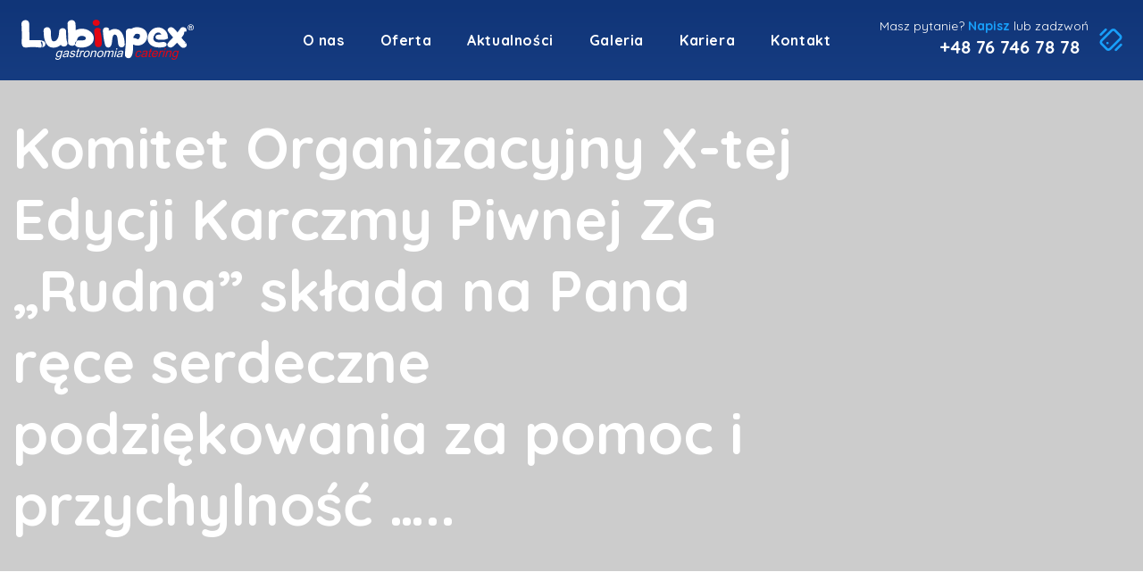

--- FILE ---
content_type: text/html; charset=UTF-8
request_url: https://lubinpex.com.pl/referencje/komitet-organizacyjny-x-tej-edycji-karczmy-piwnej-zg-rudna-sklada-na-pana-rece-serdeczne-podziekowania-za-pomoc-i-przychylnosc/
body_size: 11016
content:


<!DOCTYPE HTML>
<html>

<head>

	<meta http-equiv="content-type" content="text/html; charset=UTF-8" />
	<title>Lubinpex - Komitet Organizacyjny X-tej Edycji Karczmy Piwnej ZG &#8222;Rudna&#8221; składa na Pana ręce serdeczne podziękowania za pomoc i przychylność &#8230;..</title>	<meta name="description" content=""/>
	<meta name="keywords" content=""/>

	<meta name="viewport" content="width=device-width, initial-scale=1.0 , maximum-scale=1.0, user-scalable=no"/>
	<meta http-equiv="ScreenOrientation" content="autoRotate:disabled">
	<link href="https://fonts.googleapis.com/icon?family=Material+Icons" rel="stylesheet" />
		<link rel="stylesheet" href="https://fonts.googleapis.com/css2?family=Material+Symbols+Outlined:opsz,wght,FILL,GRAD@20..48,100..700,0..1,-50..200" />

	<link rel="stylesheet" href="https://cdnjs.cloudflare.com/ajax/libs/animate.css/4.1.1/animate.min.css" />
	<link rel="stylesheet" href="https://lubinpex.com.pl/wp-content/themes/lubinpex/style.css?v=1766372565" type="text/css" />

	<link rel="icon" type="image/png" href="https://lubinpex.com.pl/wp-content/themes/lubinpex/img/favicon.png">

		<!--<script src="https://lubinpex.com.pl/wp-content/themes/lubinpex/js/jquery.js" type="text/javascript"></script> -->

	
		<!-- All in One SEO 4.9.1.1 - aioseo.com -->
	<meta name="robots" content="max-snippet:-1, max-image-preview:large, max-video-preview:-1" />
	<link rel="canonical" href="https://lubinpex.com.pl/referencje/komitet-organizacyjny-x-tej-edycji-karczmy-piwnej-zg-rudna-sklada-na-pana-rece-serdeczne-podziekowania-za-pomoc-i-przychylnosc/" />
	
		<meta property="og:locale" content="pl_PL" />
		<meta property="og:site_name" content="Lubinpex -" />
		<meta property="og:type" content="article" />
		<meta property="og:title" content="Komitet Organizacyjny X-tej Edycji Karczmy Piwnej ZG „Rudna” składa na Pana ręce serdeczne podziękowania za pomoc i przychylność ….. - Lubinpex" />
		<meta property="og:url" content="https://lubinpex.com.pl/referencje/komitet-organizacyjny-x-tej-edycji-karczmy-piwnej-zg-rudna-sklada-na-pana-rece-serdeczne-podziekowania-za-pomoc-i-przychylnosc/" />
		<meta property="article:published_time" content="2023-06-26T10:25:52+00:00" />
		<meta property="article:modified_time" content="2023-06-26T10:25:52+00:00" />
		<meta property="article:author" content="https://www.facebook.com/PHULubinpex/" />
		<meta name="twitter:card" content="summary_large_image" />
		<meta name="twitter:title" content="Komitet Organizacyjny X-tej Edycji Karczmy Piwnej ZG „Rudna” składa na Pana ręce serdeczne podziękowania za pomoc i przychylność ….. - Lubinpex" />
		<script type="application/ld+json" class="aioseo-schema">
			{"@context":"https:\/\/schema.org","@graph":[{"@type":"BreadcrumbList","@id":"https:\/\/lubinpex.com.pl\/referencje\/komitet-organizacyjny-x-tej-edycji-karczmy-piwnej-zg-rudna-sklada-na-pana-rece-serdeczne-podziekowania-za-pomoc-i-przychylnosc\/#breadcrumblist","itemListElement":[{"@type":"ListItem","@id":"https:\/\/lubinpex.com.pl#listItem","position":1,"name":"Home","item":"https:\/\/lubinpex.com.pl","nextItem":{"@type":"ListItem","@id":"https:\/\/lubinpex.com.pl\/referencje\/komitet-organizacyjny-x-tej-edycji-karczmy-piwnej-zg-rudna-sklada-na-pana-rece-serdeczne-podziekowania-za-pomoc-i-przychylnosc\/#listItem","name":"Komitet Organizacyjny X-tej Edycji Karczmy Piwnej ZG &#8222;Rudna&#8221; sk\u0142ada na Pana r\u0119ce serdeczne podzi\u0119kowania za pomoc i przychylno\u015b\u0107 &#8230;.."}},{"@type":"ListItem","@id":"https:\/\/lubinpex.com.pl\/referencje\/komitet-organizacyjny-x-tej-edycji-karczmy-piwnej-zg-rudna-sklada-na-pana-rece-serdeczne-podziekowania-za-pomoc-i-przychylnosc\/#listItem","position":2,"name":"Komitet Organizacyjny X-tej Edycji Karczmy Piwnej ZG &#8222;Rudna&#8221; sk\u0142ada na Pana r\u0119ce serdeczne podzi\u0119kowania za pomoc i przychylno\u015b\u0107 &#8230;..","previousItem":{"@type":"ListItem","@id":"https:\/\/lubinpex.com.pl#listItem","name":"Home"}}]},{"@type":"Organization","@id":"https:\/\/lubinpex.com.pl\/#organization","name":"Lubinpex","url":"https:\/\/lubinpex.com.pl\/"},{"@type":"WebPage","@id":"https:\/\/lubinpex.com.pl\/referencje\/komitet-organizacyjny-x-tej-edycji-karczmy-piwnej-zg-rudna-sklada-na-pana-rece-serdeczne-podziekowania-za-pomoc-i-przychylnosc\/#webpage","url":"https:\/\/lubinpex.com.pl\/referencje\/komitet-organizacyjny-x-tej-edycji-karczmy-piwnej-zg-rudna-sklada-na-pana-rece-serdeczne-podziekowania-za-pomoc-i-przychylnosc\/","name":"Komitet Organizacyjny X-tej Edycji Karczmy Piwnej ZG \u201eRudna\u201d sk\u0142ada na Pana r\u0119ce serdeczne podzi\u0119kowania za pomoc i przychylno\u015b\u0107 \u2026.. - Lubinpex","inLanguage":"pl-PL","isPartOf":{"@id":"https:\/\/lubinpex.com.pl\/#website"},"breadcrumb":{"@id":"https:\/\/lubinpex.com.pl\/referencje\/komitet-organizacyjny-x-tej-edycji-karczmy-piwnej-zg-rudna-sklada-na-pana-rece-serdeczne-podziekowania-za-pomoc-i-przychylnosc\/#breadcrumblist"},"datePublished":"2023-06-26T12:25:52+02:00","dateModified":"2023-06-26T12:25:52+02:00"},{"@type":"WebSite","@id":"https:\/\/lubinpex.com.pl\/#website","url":"https:\/\/lubinpex.com.pl\/","name":"Lubinpex","inLanguage":"pl-PL","publisher":{"@id":"https:\/\/lubinpex.com.pl\/#organization"}}]}
		</script>
		<!-- All in One SEO -->

<script id="cookieyes" type="text/javascript" src="https://cdn-cookieyes.com/client_data/21ecc0c67f19ca85e1d05dca/script.js"></script><link rel="alternate" title="oEmbed (JSON)" type="application/json+oembed" href="https://lubinpex.com.pl/wp-json/oembed/1.0/embed?url=https%3A%2F%2Flubinpex.com.pl%2Freferencje%2Fkomitet-organizacyjny-x-tej-edycji-karczmy-piwnej-zg-rudna-sklada-na-pana-rece-serdeczne-podziekowania-za-pomoc-i-przychylnosc%2F" />
<link rel="alternate" title="oEmbed (XML)" type="text/xml+oembed" href="https://lubinpex.com.pl/wp-json/oembed/1.0/embed?url=https%3A%2F%2Flubinpex.com.pl%2Freferencje%2Fkomitet-organizacyjny-x-tej-edycji-karczmy-piwnej-zg-rudna-sklada-na-pana-rece-serdeczne-podziekowania-za-pomoc-i-przychylnosc%2F&#038;format=xml" />
<style id='wp-img-auto-sizes-contain-inline-css' type='text/css'>
img:is([sizes=auto i],[sizes^="auto," i]){contain-intrinsic-size:3000px 1500px}
/*# sourceURL=wp-img-auto-sizes-contain-inline-css */
</style>
<style id='wp-block-library-inline-css' type='text/css'>
:root{--wp-block-synced-color:#7a00df;--wp-block-synced-color--rgb:122,0,223;--wp-bound-block-color:var(--wp-block-synced-color);--wp-editor-canvas-background:#ddd;--wp-admin-theme-color:#007cba;--wp-admin-theme-color--rgb:0,124,186;--wp-admin-theme-color-darker-10:#006ba1;--wp-admin-theme-color-darker-10--rgb:0,107,160.5;--wp-admin-theme-color-darker-20:#005a87;--wp-admin-theme-color-darker-20--rgb:0,90,135;--wp-admin-border-width-focus:2px}@media (min-resolution:192dpi){:root{--wp-admin-border-width-focus:1.5px}}.wp-element-button{cursor:pointer}:root .has-very-light-gray-background-color{background-color:#eee}:root .has-very-dark-gray-background-color{background-color:#313131}:root .has-very-light-gray-color{color:#eee}:root .has-very-dark-gray-color{color:#313131}:root .has-vivid-green-cyan-to-vivid-cyan-blue-gradient-background{background:linear-gradient(135deg,#00d084,#0693e3)}:root .has-purple-crush-gradient-background{background:linear-gradient(135deg,#34e2e4,#4721fb 50%,#ab1dfe)}:root .has-hazy-dawn-gradient-background{background:linear-gradient(135deg,#faaca8,#dad0ec)}:root .has-subdued-olive-gradient-background{background:linear-gradient(135deg,#fafae1,#67a671)}:root .has-atomic-cream-gradient-background{background:linear-gradient(135deg,#fdd79a,#004a59)}:root .has-nightshade-gradient-background{background:linear-gradient(135deg,#330968,#31cdcf)}:root .has-midnight-gradient-background{background:linear-gradient(135deg,#020381,#2874fc)}:root{--wp--preset--font-size--normal:16px;--wp--preset--font-size--huge:42px}.has-regular-font-size{font-size:1em}.has-larger-font-size{font-size:2.625em}.has-normal-font-size{font-size:var(--wp--preset--font-size--normal)}.has-huge-font-size{font-size:var(--wp--preset--font-size--huge)}.has-text-align-center{text-align:center}.has-text-align-left{text-align:left}.has-text-align-right{text-align:right}.has-fit-text{white-space:nowrap!important}#end-resizable-editor-section{display:none}.aligncenter{clear:both}.items-justified-left{justify-content:flex-start}.items-justified-center{justify-content:center}.items-justified-right{justify-content:flex-end}.items-justified-space-between{justify-content:space-between}.screen-reader-text{border:0;clip-path:inset(50%);height:1px;margin:-1px;overflow:hidden;padding:0;position:absolute;width:1px;word-wrap:normal!important}.screen-reader-text:focus{background-color:#ddd;clip-path:none;color:#444;display:block;font-size:1em;height:auto;left:5px;line-height:normal;padding:15px 23px 14px;text-decoration:none;top:5px;width:auto;z-index:100000}html :where(.has-border-color){border-style:solid}html :where([style*=border-top-color]){border-top-style:solid}html :where([style*=border-right-color]){border-right-style:solid}html :where([style*=border-bottom-color]){border-bottom-style:solid}html :where([style*=border-left-color]){border-left-style:solid}html :where([style*=border-width]){border-style:solid}html :where([style*=border-top-width]){border-top-style:solid}html :where([style*=border-right-width]){border-right-style:solid}html :where([style*=border-bottom-width]){border-bottom-style:solid}html :where([style*=border-left-width]){border-left-style:solid}html :where(img[class*=wp-image-]){height:auto;max-width:100%}:where(figure){margin:0 0 1em}html :where(.is-position-sticky){--wp-admin--admin-bar--position-offset:var(--wp-admin--admin-bar--height,0px)}@media screen and (max-width:600px){html :where(.is-position-sticky){--wp-admin--admin-bar--position-offset:0px}}

/*# sourceURL=wp-block-library-inline-css */
</style><style id='global-styles-inline-css' type='text/css'>
:root{--wp--preset--aspect-ratio--square: 1;--wp--preset--aspect-ratio--4-3: 4/3;--wp--preset--aspect-ratio--3-4: 3/4;--wp--preset--aspect-ratio--3-2: 3/2;--wp--preset--aspect-ratio--2-3: 2/3;--wp--preset--aspect-ratio--16-9: 16/9;--wp--preset--aspect-ratio--9-16: 9/16;--wp--preset--color--black: #000000;--wp--preset--color--cyan-bluish-gray: #abb8c3;--wp--preset--color--white: #ffffff;--wp--preset--color--pale-pink: #f78da7;--wp--preset--color--vivid-red: #cf2e2e;--wp--preset--color--luminous-vivid-orange: #ff6900;--wp--preset--color--luminous-vivid-amber: #fcb900;--wp--preset--color--light-green-cyan: #7bdcb5;--wp--preset--color--vivid-green-cyan: #00d084;--wp--preset--color--pale-cyan-blue: #8ed1fc;--wp--preset--color--vivid-cyan-blue: #0693e3;--wp--preset--color--vivid-purple: #9b51e0;--wp--preset--gradient--vivid-cyan-blue-to-vivid-purple: linear-gradient(135deg,rgb(6,147,227) 0%,rgb(155,81,224) 100%);--wp--preset--gradient--light-green-cyan-to-vivid-green-cyan: linear-gradient(135deg,rgb(122,220,180) 0%,rgb(0,208,130) 100%);--wp--preset--gradient--luminous-vivid-amber-to-luminous-vivid-orange: linear-gradient(135deg,rgb(252,185,0) 0%,rgb(255,105,0) 100%);--wp--preset--gradient--luminous-vivid-orange-to-vivid-red: linear-gradient(135deg,rgb(255,105,0) 0%,rgb(207,46,46) 100%);--wp--preset--gradient--very-light-gray-to-cyan-bluish-gray: linear-gradient(135deg,rgb(238,238,238) 0%,rgb(169,184,195) 100%);--wp--preset--gradient--cool-to-warm-spectrum: linear-gradient(135deg,rgb(74,234,220) 0%,rgb(151,120,209) 20%,rgb(207,42,186) 40%,rgb(238,44,130) 60%,rgb(251,105,98) 80%,rgb(254,248,76) 100%);--wp--preset--gradient--blush-light-purple: linear-gradient(135deg,rgb(255,206,236) 0%,rgb(152,150,240) 100%);--wp--preset--gradient--blush-bordeaux: linear-gradient(135deg,rgb(254,205,165) 0%,rgb(254,45,45) 50%,rgb(107,0,62) 100%);--wp--preset--gradient--luminous-dusk: linear-gradient(135deg,rgb(255,203,112) 0%,rgb(199,81,192) 50%,rgb(65,88,208) 100%);--wp--preset--gradient--pale-ocean: linear-gradient(135deg,rgb(255,245,203) 0%,rgb(182,227,212) 50%,rgb(51,167,181) 100%);--wp--preset--gradient--electric-grass: linear-gradient(135deg,rgb(202,248,128) 0%,rgb(113,206,126) 100%);--wp--preset--gradient--midnight: linear-gradient(135deg,rgb(2,3,129) 0%,rgb(40,116,252) 100%);--wp--preset--font-size--small: 13px;--wp--preset--font-size--medium: 20px;--wp--preset--font-size--large: 36px;--wp--preset--font-size--x-large: 42px;--wp--preset--spacing--20: 0.44rem;--wp--preset--spacing--30: 0.67rem;--wp--preset--spacing--40: 1rem;--wp--preset--spacing--50: 1.5rem;--wp--preset--spacing--60: 2.25rem;--wp--preset--spacing--70: 3.38rem;--wp--preset--spacing--80: 5.06rem;--wp--preset--shadow--natural: 6px 6px 9px rgba(0, 0, 0, 0.2);--wp--preset--shadow--deep: 12px 12px 50px rgba(0, 0, 0, 0.4);--wp--preset--shadow--sharp: 6px 6px 0px rgba(0, 0, 0, 0.2);--wp--preset--shadow--outlined: 6px 6px 0px -3px rgb(255, 255, 255), 6px 6px rgb(0, 0, 0);--wp--preset--shadow--crisp: 6px 6px 0px rgb(0, 0, 0);}:where(.is-layout-flex){gap: 0.5em;}:where(.is-layout-grid){gap: 0.5em;}body .is-layout-flex{display: flex;}.is-layout-flex{flex-wrap: wrap;align-items: center;}.is-layout-flex > :is(*, div){margin: 0;}body .is-layout-grid{display: grid;}.is-layout-grid > :is(*, div){margin: 0;}:where(.wp-block-columns.is-layout-flex){gap: 2em;}:where(.wp-block-columns.is-layout-grid){gap: 2em;}:where(.wp-block-post-template.is-layout-flex){gap: 1.25em;}:where(.wp-block-post-template.is-layout-grid){gap: 1.25em;}.has-black-color{color: var(--wp--preset--color--black) !important;}.has-cyan-bluish-gray-color{color: var(--wp--preset--color--cyan-bluish-gray) !important;}.has-white-color{color: var(--wp--preset--color--white) !important;}.has-pale-pink-color{color: var(--wp--preset--color--pale-pink) !important;}.has-vivid-red-color{color: var(--wp--preset--color--vivid-red) !important;}.has-luminous-vivid-orange-color{color: var(--wp--preset--color--luminous-vivid-orange) !important;}.has-luminous-vivid-amber-color{color: var(--wp--preset--color--luminous-vivid-amber) !important;}.has-light-green-cyan-color{color: var(--wp--preset--color--light-green-cyan) !important;}.has-vivid-green-cyan-color{color: var(--wp--preset--color--vivid-green-cyan) !important;}.has-pale-cyan-blue-color{color: var(--wp--preset--color--pale-cyan-blue) !important;}.has-vivid-cyan-blue-color{color: var(--wp--preset--color--vivid-cyan-blue) !important;}.has-vivid-purple-color{color: var(--wp--preset--color--vivid-purple) !important;}.has-black-background-color{background-color: var(--wp--preset--color--black) !important;}.has-cyan-bluish-gray-background-color{background-color: var(--wp--preset--color--cyan-bluish-gray) !important;}.has-white-background-color{background-color: var(--wp--preset--color--white) !important;}.has-pale-pink-background-color{background-color: var(--wp--preset--color--pale-pink) !important;}.has-vivid-red-background-color{background-color: var(--wp--preset--color--vivid-red) !important;}.has-luminous-vivid-orange-background-color{background-color: var(--wp--preset--color--luminous-vivid-orange) !important;}.has-luminous-vivid-amber-background-color{background-color: var(--wp--preset--color--luminous-vivid-amber) !important;}.has-light-green-cyan-background-color{background-color: var(--wp--preset--color--light-green-cyan) !important;}.has-vivid-green-cyan-background-color{background-color: var(--wp--preset--color--vivid-green-cyan) !important;}.has-pale-cyan-blue-background-color{background-color: var(--wp--preset--color--pale-cyan-blue) !important;}.has-vivid-cyan-blue-background-color{background-color: var(--wp--preset--color--vivid-cyan-blue) !important;}.has-vivid-purple-background-color{background-color: var(--wp--preset--color--vivid-purple) !important;}.has-black-border-color{border-color: var(--wp--preset--color--black) !important;}.has-cyan-bluish-gray-border-color{border-color: var(--wp--preset--color--cyan-bluish-gray) !important;}.has-white-border-color{border-color: var(--wp--preset--color--white) !important;}.has-pale-pink-border-color{border-color: var(--wp--preset--color--pale-pink) !important;}.has-vivid-red-border-color{border-color: var(--wp--preset--color--vivid-red) !important;}.has-luminous-vivid-orange-border-color{border-color: var(--wp--preset--color--luminous-vivid-orange) !important;}.has-luminous-vivid-amber-border-color{border-color: var(--wp--preset--color--luminous-vivid-amber) !important;}.has-light-green-cyan-border-color{border-color: var(--wp--preset--color--light-green-cyan) !important;}.has-vivid-green-cyan-border-color{border-color: var(--wp--preset--color--vivid-green-cyan) !important;}.has-pale-cyan-blue-border-color{border-color: var(--wp--preset--color--pale-cyan-blue) !important;}.has-vivid-cyan-blue-border-color{border-color: var(--wp--preset--color--vivid-cyan-blue) !important;}.has-vivid-purple-border-color{border-color: var(--wp--preset--color--vivid-purple) !important;}.has-vivid-cyan-blue-to-vivid-purple-gradient-background{background: var(--wp--preset--gradient--vivid-cyan-blue-to-vivid-purple) !important;}.has-light-green-cyan-to-vivid-green-cyan-gradient-background{background: var(--wp--preset--gradient--light-green-cyan-to-vivid-green-cyan) !important;}.has-luminous-vivid-amber-to-luminous-vivid-orange-gradient-background{background: var(--wp--preset--gradient--luminous-vivid-amber-to-luminous-vivid-orange) !important;}.has-luminous-vivid-orange-to-vivid-red-gradient-background{background: var(--wp--preset--gradient--luminous-vivid-orange-to-vivid-red) !important;}.has-very-light-gray-to-cyan-bluish-gray-gradient-background{background: var(--wp--preset--gradient--very-light-gray-to-cyan-bluish-gray) !important;}.has-cool-to-warm-spectrum-gradient-background{background: var(--wp--preset--gradient--cool-to-warm-spectrum) !important;}.has-blush-light-purple-gradient-background{background: var(--wp--preset--gradient--blush-light-purple) !important;}.has-blush-bordeaux-gradient-background{background: var(--wp--preset--gradient--blush-bordeaux) !important;}.has-luminous-dusk-gradient-background{background: var(--wp--preset--gradient--luminous-dusk) !important;}.has-pale-ocean-gradient-background{background: var(--wp--preset--gradient--pale-ocean) !important;}.has-electric-grass-gradient-background{background: var(--wp--preset--gradient--electric-grass) !important;}.has-midnight-gradient-background{background: var(--wp--preset--gradient--midnight) !important;}.has-small-font-size{font-size: var(--wp--preset--font-size--small) !important;}.has-medium-font-size{font-size: var(--wp--preset--font-size--medium) !important;}.has-large-font-size{font-size: var(--wp--preset--font-size--large) !important;}.has-x-large-font-size{font-size: var(--wp--preset--font-size--x-large) !important;}
/*# sourceURL=global-styles-inline-css */
</style>

<style id='classic-theme-styles-inline-css' type='text/css'>
/*! This file is auto-generated */
.wp-block-button__link{color:#fff;background-color:#32373c;border-radius:9999px;box-shadow:none;text-decoration:none;padding:calc(.667em + 2px) calc(1.333em + 2px);font-size:1.125em}.wp-block-file__button{background:#32373c;color:#fff;text-decoration:none}
/*# sourceURL=/wp-includes/css/classic-themes.min.css */
</style>
<link rel='stylesheet' id='wp-components-css' href='https://lubinpex.com.pl/wp-includes/css/dist/components/style.min.css?ver=6.9' type='text/css' media='all' />
<link rel='stylesheet' id='wp-preferences-css' href='https://lubinpex.com.pl/wp-includes/css/dist/preferences/style.min.css?ver=6.9' type='text/css' media='all' />
<link rel='stylesheet' id='wp-block-editor-css' href='https://lubinpex.com.pl/wp-includes/css/dist/block-editor/style.min.css?ver=6.9' type='text/css' media='all' />
<link rel='stylesheet' id='popup-maker-block-library-style-css' href='https://lubinpex.com.pl/wp-content/plugins/popup-maker/dist/packages/block-library-style.css?ver=dbea705cfafe089d65f1' type='text/css' media='all' />
<link rel='stylesheet' id='contact-form-7-css' href='https://lubinpex.com.pl/wp-content/plugins/contact-form-7/includes/css/styles.css?ver=6.1.4' type='text/css' media='all' />
<style id='contact-form-7-inline-css' type='text/css'>
.wpcf7 .wpcf7-recaptcha iframe {margin-bottom: 0;}.wpcf7 .wpcf7-recaptcha[data-align="center"] > div {margin: 0 auto;}.wpcf7 .wpcf7-recaptcha[data-align="right"] > div {margin: 0 0 0 auto;}
/*# sourceURL=contact-form-7-inline-css */
</style>
<link rel='stylesheet' id='fancybox-css' href='https://lubinpex.com.pl/wp-content/plugins/easy-fancybox/fancybox/1.5.4/jquery.fancybox.min.css?ver=6.9' type='text/css' media='screen' />
<style id='fancybox-inline-css' type='text/css'>
#fancybox-outer{background:#ffffff}#fancybox-content{background:#ffffff;border-color:#ffffff;color:#000000;}#fancybox-title,#fancybox-title-float-main{color:#fff}
/*# sourceURL=fancybox-inline-css */
</style>
<link rel='stylesheet' id='cf7cf-style-css' href='https://lubinpex.com.pl/wp-content/plugins/cf7-conditional-fields/style.css?ver=2.6.7' type='text/css' media='all' />
<script type="text/javascript" src="https://lubinpex.com.pl/wp-includes/js/jquery/jquery.min.js?ver=3.7.1" id="jquery-core-js"></script>
<script type="text/javascript" src="https://lubinpex.com.pl/wp-includes/js/jquery/jquery-migrate.min.js?ver=3.4.1" id="jquery-migrate-js"></script>
<link rel="https://api.w.org/" href="https://lubinpex.com.pl/wp-json/" /><link rel="alternate" title="JSON" type="application/json" href="https://lubinpex.com.pl/wp-json/wp/v2/referencje/4561" /><link rel="EditURI" type="application/rsd+xml" title="RSD" href="https://lubinpex.com.pl/xmlrpc.php?rsd" />

<link rel='shortlink' href='https://lubinpex.com.pl/?p=4561' />
<!-- start Simple Custom CSS and JS -->
<script type="text/javascript">
{
"@context": "https://schema.org",
"@type": "Service",
"serviceType": "Organizacja imprez firmowych",
"provider": {
"@type": "LocalBusiness",
"name": "Lubinpex.com.pl"
},
"areaServed": {
"@type": "Place",
"name": "Lubin"
},
"description": "Kompleksowa organizacja eventów firmowych – catering, dekoracje i obsługa techniczna."
}</script>
<!-- end Simple Custom CSS and JS -->
<!-- start Simple Custom CSS and JS -->
<!-- Google Tag Manager -->

<script>(function(w,d,s,l,i){w[l]=w[l]||[];w[l].push({'gtm.start':

new Date().getTime(),event:'gtm.js'});var f=d.getElementsByTagName(s)[0],

j=d.createElement(s),dl=l!='dataLayer'?'&l='+l:'';j.async=true;j.src=

'https://www.googletagmanager.com/gtm.js?id='+i+dl;f.parentNode.insertBefore(j,f);

})(window,document,'script','dataLayer','GTM-T9MKTHVC');</script>

<!-- End Google Tag Manager --><!-- end Simple Custom CSS and JS -->
<!-- start Simple Custom CSS and JS -->
<style type="text/css">
.animate__animated {
    animation: none !important;
}

#menuWrapper #menuContainer #menuContent .menuTree ul li a {
    animation: none !important;
}

.czytaj {color:#ffffff!important; font-size:24px; font-weight:600;}

#headerContainer > div.h_Title > h1 {font-size:60px!important;}


#offerHeaderImages #ohi_Container .hcO_txtTop {
    position: absolute;
    bottom: 290px;
    right: 0px;
    width: 243px;
    height: 75px;
    background: #FAF8F5;
    box-shadow: 2px 5px 20px rgba(0, 0, 0, 0.09);
    border-radius: 20px;
    line-height: 71px;
    text-align: center;
    font-size: 22px;
    font-weight: 700;
}

.post-id-5673.a_Type {display:none;}


#pageContent .pageContainer .offerContent .bigBoxes {
    position: relative;
    width: 100%;
    display: grid;
    grid-template-columns: 1fr 1fr;
    grid-gap: 20px;
    padding-bottom: 10px;
}


#menuWrapper #menuContainer #menuContent .menuTree ul li ul {
    position: absolute;
    top: 70px;
    left: 10px;
    width: 360px;
    height: auto;
    display: none;
    background-color: #12377a;
    border-radius: 10px;
    filter: drop-shadow(0px 4px 8px rgba(0, 0, 0, 0.1));
    border: 1px solid #fff;
    padding-left: 0;
    padding-top: 7px;
    padding-bottom: 7px;
}

.bbImage {display:none;}

#pageContent > div:nth-child(1) > div.zestawyContent > article:nth-child(1) > div.a_Box > div > div.a_Type  {display:none;}

#pageContent > div:nth-child(1) > div.zestawyContent > article:nth-child(2) > div.a_Box > div > div.a_Type {display:none;}

#pageContent > div:nth-child(1) > div.zestawyContent > article:nth-child(3) > div.a_Box > div > div.a_Type {display:none;}

#pageContent > div:nth-child(1) > div.zestawyContent > article:nth-child(4) > div.a_Box > div > div.a_Type {display:none;}

#pageContent > div:nth-child(1) > div.zestawyContent > article:nth-child(5) > div.a_Box > div > div.a_Type {display:none;}

#pageContent > div:nth-child(1) > div.zestawyContent > article:nth-child(6) > div.a_Box > div > div.a_Type {display:none;}


.procedura-8368 #pageContent .pageImage{
  position: relative;
  height: 150px !important;
  background-repeat: no-repeat;
  background-position: center center;
  background-size: cover;
}

#pageContent .pc_Kontakt {
    margin-bottom: 100px;
    display: none;
}</style>
<!-- end Simple Custom CSS and JS -->
<link rel="icon" href="https://lubinpex.com.pl/wp-content/uploads/2023/11/cropped-lubinpex-logo-zaslepka-ransparent-32x32.png" sizes="32x32" />
<link rel="icon" href="https://lubinpex.com.pl/wp-content/uploads/2023/11/cropped-lubinpex-logo-zaslepka-ransparent-192x192.png" sizes="192x192" />
<link rel="apple-touch-icon" href="https://lubinpex.com.pl/wp-content/uploads/2023/11/cropped-lubinpex-logo-zaslepka-ransparent-180x180.png" />
<meta name="msapplication-TileImage" content="https://lubinpex.com.pl/wp-content/uploads/2023/11/cropped-lubinpex-logo-zaslepka-ransparent-270x270.png" />

	<script src="https://cdn.polyfill.io/v2/polyfill.js?features=Object.assign,Array.from,Array.prototype.includes,String.prototype.includes" type="text/javascript"></script>
	<script src="https://cdnjs.cloudflare.com/ajax/libs/gsap/3.12.0/gsap.min.js"></script>
	<script src="https://cdnjs.cloudflare.com/ajax/libs/gsap/3.12.0/ScrollTrigger.min.js"></script>

	<script src='https://cdnjs.cloudflare.com/ajax/libs/Swiper/4.5.1/js/swiper.min.js'></script>

	<script src="https://lubinpex.com.pl/wp-content/themes/lubinpex/js/libs.js?v=1766372565" type="text/javascript"></script>
	<script src="https://lubinpex.com.pl/wp-content/themes/lubinpex/js/jquery.observe.js?v=1766372565" type="text/javascript"></script>
	<script src="https://lubinpex.com.pl/wp-content/themes/lubinpex/js/main.js?v=1766372565" type="text/javascript"></script>


	<!-- Google tag (gtag.js) -->
	<script async	src="https://www.googletagmanager.com/gtag/js?id=G-M5D727H2CD"></script>
	<script> window.dataLayer = window.dataLayer || []; function
	gtag(){dataLayer.push(arguments);} gtag('js', new Date());
	gtag('config', 'G-M5D727H2CD'); </script>

	<!-- fb dv -->
	<meta name="facebook-domain-verification" content="34uqwji3helvcrjagnayxh5v3es7m6" />
<meta name="google-site-verification" content="zYF0EMbHaCEVUDuVvMK6kKCdgMU0IbzpD263x2l0A1Y" />
</head>
<body>

<div id="pageWrapper">

<div id="menuWrapper">
	<div id="menuContainer">
		<div id="menuContent">
			<div class="menuTree">
				<ul><li id="menu-item-1449" class="menu-item menu-item-type-post_type menu-item-object-page menu-item-has-children menu-item-1449"><a href="https://lubinpex.com.pl/o-nas/" data-wpel-link="internal"><span>O nas</span></a>
<ul class="sub-menu">
	<li id="menu-item-3677" class="menu-item menu-item-type-post_type menu-item-object-page menu-item-3677"><a href="https://lubinpex.com.pl/o-nas/historia/" data-wpel-link="internal"><span>Historia</span></a></li>
	<li id="menu-item-3489" class="menu-item menu-item-type-post_type menu-item-object-page menu-item-3489"><a href="https://lubinpex.com.pl/o-nas/zarzad/" data-wpel-link="internal"><span>Zarząd</span></a></li>
	<li id="menu-item-3664" class="menu-item menu-item-type-post_type menu-item-object-page menu-item-3664"><a href="https://lubinpex.com.pl/o-nas/portfolio/" data-wpel-link="internal"><span>Portfolio</span></a></li>
	<li id="menu-item-1450" class="menu-item menu-item-type-post_type menu-item-object-page menu-item-1450"><a href="https://lubinpex.com.pl/o-nas/referencje/" data-wpel-link="internal"><span>Referencje</span></a></li>
	<li id="menu-item-3488" class="menu-item menu-item-type-post_type menu-item-object-page menu-item-3488"><a href="https://lubinpex.com.pl/o-nas/nagrody/" data-wpel-link="internal"><span>Nagrody</span></a></li>
</ul>
</li>
<li id="menu-item-6" class="menu-item menu-item-type-custom menu-item-object-custom menu-item-has-children menu-item-6"><a href="/oferta/" data-wpel-link="internal"><span>Oferta</span></a>
<ul class="sub-menu">
	<li id="menu-item-6688" class="menu-item menu-item-type-post_type menu-item-object-page menu-item-6688"><a href="https://lubinpex.com.pl/oferta/zestawy-obiadowe/" data-wpel-link="internal"><span>Złóż zamówienie</span></a></li>
	<li id="menu-item-3332" class="menu-item menu-item-type-post_type menu-item-object-page menu-item-3332"><a href="https://lubinpex.com.pl/oferta/organizacja-imprez/" data-wpel-link="internal"><span>Organizacja imprez</span></a></li>
	<li id="menu-item-3382" class="menu-item menu-item-type-post_type menu-item-object-page menu-item-3382"><a href="https://lubinpex.com.pl/oferta/restauracje-i-hotele/" data-wpel-link="internal"><span>Restauracje i hotele</span></a></li>
	<li id="menu-item-3367" class="menu-item menu-item-type-post_type menu-item-object-page menu-item-3367"><a href="https://lubinpex.com.pl/oferta/catering/" data-wpel-link="internal"><span>Catering</span></a></li>
	<li id="menu-item-3371" class="menu-item menu-item-type-post_type menu-item-object-page menu-item-3371"><a href="https://lubinpex.com.pl/oferta/nasze-wyroby/" data-wpel-link="internal"><span>Domowe ciasta</span></a></li>
	<li id="menu-item-3391" class="menu-item menu-item-type-post_type menu-item-object-page menu-item-3391"><a href="https://lubinpex.com.pl/oferta/stolowki-i-bufety/" data-wpel-link="internal"><span>Stołówki, bary, bufety</span></a></li>
	<li id="menu-item-3641" class="menu-item menu-item-type-post_type menu-item-object-page menu-item-3641"><a href="https://lubinpex.com.pl/oferta/wypozyczalnia-sprzetu-cateringowego/" data-wpel-link="internal"><span>Wypożyczalnia sprzętu cateringowego</span></a></li>
	<li id="menu-item-3635" class="menu-item menu-item-type-post_type menu-item-object-page menu-item-3635"><a href="https://lubinpex.com.pl/oferta/zestawy-podarunkowe/" data-wpel-link="internal"><span>Zestawy podarunkowe</span></a></li>
	<li id="menu-item-6601" class="menu-item menu-item-type-post_type menu-item-object-page menu-item-6601"><a href="https://lubinpex.com.pl/sale-konferencyjne-i-szkoleniowe/" data-wpel-link="internal"><span>Sale konferencyjne i szkoleniowe</span></a></li>
</ul>
</li>
<li id="menu-item-44" class="menu-item menu-item-type-post_type menu-item-object-page menu-item-has-children menu-item-44"><a href="https://lubinpex.com.pl/aktualnosci/" data-wpel-link="internal"><span>Aktualności</span></a>
<ul class="sub-menu">
	<li id="menu-item-5803" class="menu-item menu-item-type-custom menu-item-object-custom menu-item-5803"><a href="https://lubinpex.com.pl/aktualnosci/" data-wpel-link="internal"><span>Aktualności</span></a></li>
	<li id="menu-item-3628" class="menu-item menu-item-type-post_type menu-item-object-page menu-item-3628"><a href="https://lubinpex.com.pl/aktualnosci/nadchodzace-wydarzenia/" data-wpel-link="internal"><span>Nadchodzące wydarzenia</span></a></li>
	<li id="menu-item-3626" class="menu-item menu-item-type-post_type menu-item-object-page menu-item-3626"><a href="https://lubinpex.com.pl/aktualnosci/ogloszenia/" data-wpel-link="internal"><span>Ogłoszenia</span></a></li>
</ul>
</li>
<li id="menu-item-193" class="menu-item menu-item-type-post_type menu-item-object-page menu-item-has-children menu-item-193"><a href="https://lubinpex.com.pl/galeria/" data-wpel-link="internal"><span>Galeria</span></a>
<ul class="sub-menu">
	<li id="menu-item-5017" class="menu-item menu-item-type-custom menu-item-object-custom menu-item-5017"><a href="https://lubinpex.com.pl/galeria/" data-wpel-link="internal"><span>Galeria</span></a></li>
	<li id="menu-item-4776" class="menu-item menu-item-type-post_type menu-item-object-page menu-item-4776"><a href="https://lubinpex.com.pl/filmoteka/" data-wpel-link="internal"><span>Filmoteka</span></a></li>
</ul>
</li>
<li id="menu-item-4474" class="menu-item menu-item-type-post_type menu-item-object-page menu-item-4474"><a href="https://lubinpex.com.pl/kariera/" data-wpel-link="internal"><span>Kariera</span></a></li>
<li id="menu-item-4517" class="menu-item menu-item-type-post_type menu-item-object-page menu-item-has-children menu-item-4517"><a href="https://lubinpex.com.pl/kontakt/" data-wpel-link="internal"><span>Kontakt</span></a>
<ul class="sub-menu">
	<li id="menu-item-5230" class="menu-item menu-item-type-custom menu-item-object-custom menu-item-5230"><a href="https://lubinpex.com.pl/kontakt/" data-wpel-link="internal"><span>Firma</span></a></li>
	<li id="menu-item-1730" class="menu-item menu-item-type-post_type menu-item-object-page menu-item-1730"><a href="https://lubinpex.com.pl/kontakt/oberza-pod-szybem/" data-wpel-link="internal"><span>Oberża Pod Szybem</span></a></li>
	<li id="menu-item-1731" class="menu-item menu-item-type-post_type menu-item-object-page menu-item-1731"><a href="https://lubinpex.com.pl/kontakt/oberza-lesna-dolina/" data-wpel-link="internal"><span>Oberża Leśna Dolina</span></a></li>
	<li id="menu-item-1732" class="menu-item menu-item-type-post_type menu-item-object-page menu-item-1732"><a href="https://lubinpex.com.pl/kontakt/oberza-skarbek/" data-wpel-link="internal"><span>Oberża Skarbek</span></a></li>
	<li id="menu-item-4536" class="menu-item menu-item-type-post_type menu-item-object-page menu-item-4536"><a href="https://lubinpex.com.pl/kontakt/reklamacje/" data-wpel-link="internal"><span>Reklamacje</span></a></li>
</ul>
</li>
</ul>			</div>
		</div>
		<div class="logo"><a href="/" data-wpel-link="internal"></a></div>
		<div class="uhqBlock">
			Masz pytanie? <span class="uhqWrite"><a href="mailto:sekretariat@lubinpex.com.pl">Napisz</a></span> lub zadzwoń<br /><span class="uhqPhone"><a href="tel:+48767467800" data-wpel-link="internal">+48 76 746 78 78</a></span>
		</div>
		<div class="mobileMenuIcon"><i class="material-icons">menu</i></div>
	</div>
</div>


<div id="headerWrapper" class="pageHeader">


</div>


<div id="pageContent">

	<div class="pageImage" style="background-image: url()">
		<div class="pi_Background"></div>
		<div class="pi_Container">
			<div class="p_Title"><div class="p_TitleBox"><h1>Komitet Organizacyjny X-tej Edycji Karczmy Piwnej ZG &#8222;Rudna&#8221; składa na Pana ręce serdeczne podziękowania za pomoc i przychylność &#8230;..</h1></div></div>
		</div>
	</div>
	<div class="pageContainer">

		<div class="txtContent">
					</div>

	</div>
</div>

	<div id="footerWrapper">
		<div id="subscribeWrapper">
			<div id="subscribeContainer">
				<div class="subscribeBox">
					<div class="subscribeDescription">
						Bądź na bieżąco. <b>Zapisz się do newslettera</b>
					</div>
					<div class="subscribeForm">
						<div class="s_Input">
							<input type="text" name="mail" value="" placeholder="Wpisz swój adres e-mail" />
						</div>
						<div class="s_Btn"></div>
					</div>
				</div>
			</div>
		</div>
		<div id="footerContainer">
			<div class="footerBoxes">
				<div class="fBox fMenu">
					<ul><li id="menu-item-4507" class="menu-item menu-item-type-post_type menu-item-object-page menu-item-has-children menu-item-4507"><a href="https://lubinpex.com.pl/oferta/" data-wpel-link="internal"><span>Oferta</span></a>
<ul class="sub-menu">
	<li id="menu-item-4511" class="menu-item menu-item-type-post_type menu-item-object-page menu-item-4511"><a href="https://lubinpex.com.pl/oferta/organizacja-imprez/" data-wpel-link="internal"><span>Organizacja imprez</span></a></li>
	<li id="menu-item-4512" class="menu-item menu-item-type-post_type menu-item-object-page menu-item-4512"><a href="https://lubinpex.com.pl/oferta/restauracje-i-hotele/" data-wpel-link="internal"><span>Restauracje i hotele</span></a></li>
	<li id="menu-item-4509" class="menu-item menu-item-type-post_type menu-item-object-page menu-item-4509"><a href="https://lubinpex.com.pl/oferta/catering/" data-wpel-link="internal"><span>Catering</span></a></li>
	<li id="menu-item-4510" class="menu-item menu-item-type-post_type menu-item-object-page menu-item-4510"><a href="https://lubinpex.com.pl/oferta/nasze-wyroby/" data-wpel-link="internal"><span>Domowe ciasta</span></a></li>
	<li id="menu-item-4514" class="menu-item menu-item-type-post_type menu-item-object-page menu-item-4514"><a href="https://lubinpex.com.pl/oferta/wypozyczalnia-sprzetu-cateringowego/" data-wpel-link="internal"><span>Wypożyczalnia sprzętu cateringowego</span></a></li>
	<li id="menu-item-4513" class="menu-item menu-item-type-post_type menu-item-object-page menu-item-4513"><a href="https://lubinpex.com.pl/oferta/stolowki-i-bufety/" data-wpel-link="internal"><span>Stołówki, bary, bufety</span></a></li>
	<li id="menu-item-4515" class="menu-item menu-item-type-post_type menu-item-object-page menu-item-4515"><a href="https://lubinpex.com.pl/oferta/zestawy-podarunkowe/" data-wpel-link="internal"><span>Zestawy podarunkowe</span></a></li>
</ul>
</li>
<li id="menu-item-4516" class="menu-item menu-item-type-post_type menu-item-object-page menu-item-has-children menu-item-4516"><a href="https://lubinpex.com.pl/o-nas/historia/" data-wpel-link="internal"><span>Lubinpex</span></a>
<ul class="sub-menu">
	<li id="menu-item-4497" class="menu-item menu-item-type-post_type menu-item-object-page menu-item-4497"><a href="https://lubinpex.com.pl/o-nas/" data-wpel-link="internal"><span>O nas</span></a></li>
	<li id="menu-item-406" class="menu-item menu-item-type-post_type menu-item-object-page menu-item-406"><a href="https://lubinpex.com.pl/galeria/" data-wpel-link="internal"><span>Galeria zdjęć</span></a></li>
	<li id="menu-item-4777" class="menu-item menu-item-type-post_type menu-item-object-page menu-item-4777"><a href="https://lubinpex.com.pl/filmoteka/" data-wpel-link="internal"><span>Filmy</span></a></li>
	<li id="menu-item-4498" class="menu-item menu-item-type-post_type menu-item-object-page menu-item-4498"><a href="https://lubinpex.com.pl/o-nas/referencje/" data-wpel-link="internal"><span>Referencje</span></a></li>
	<li id="menu-item-4499" class="menu-item menu-item-type-post_type menu-item-object-page menu-item-4499"><a href="https://lubinpex.com.pl/kontakt/" data-wpel-link="internal"><span>Kontakt</span></a></li>
</ul>
</li>
</ul>				</div>
				<div class="fBox fContact">
					<p><a href="/kontakt/" data-wpel-link="internal"><strong>Kontakt</strong></a></p>
<p><strong>PHU „Lubinpex” Sp. z o.o.</strong><br />
59-300 Lubin<br />
ul. Księcia Ludwika I nr 1</p>
<p><strong>Tel.</strong> <a href="tel:+48767467878" data-wpel-link="internal"><strong class="bigger">+48 76 746 78 78</strong></a><br />
<strong>Fax:</strong> <a href="tel:+48767467879" data-wpel-link="internal"><strong class="bigger">+48 76 746 78 79</strong></a><br />
<a href="mailto:sekretariat@lubinpex.com.pl">sekretariat@lubinpex.com.pl</a></p>
<p><strong>NIP:</strong> 692-000-06-16<br />
<strong>REGON:</strong> 390577504</p>
				</div>
				<div class="fBox fFindUs">
					<p><span class="fFU_Title">Znajdź nas na:</span></p>
					<div class="fFU_Icons">
						<div class="fFU_FB"><a href="https://www.facebook.com/PHULubinpex" class="fill" data-wpel-link="external" rel="external noopener noreferrer"></a></div>
						<div class="fFU_YT"><a href="https://www.youtube.com/channel/UCJpmPe5TbM0NiqMo6LIJNrQ" class="fill" data-wpel-link="external" rel="external noopener noreferrer"></a></div>
					</div>
					<div class="fFU_Logo"><a href="/" class="fill" data-wpel-link="internal"></a></div>
				</div>
			</div>
			<div class="footerExtra">
				<div class="fE_Politics">
					<p><a href="https://lubinpex.com.pl/polityka-jakosci/" data-wpel-link="internal">Polityka Jakości</a><br />
<a href="https://lubinpex.com.pl/polityka-antykorupcyjna-grupy-kapitalowej-kghm/" data-wpel-link="internal">Polityka Antykorupcyjna GK KGHM Polska Miedź S.A.</a><br />
<a href="/files/Regulaminy/Polityka_prywatnosci.pdf" data-wpel-link="internal">Informacje o przetwarzaniu danych osobowych &#8211; polityka prywatności</a><br />
<a href="https://lubinpex.com.pl/wp-content/uploads/2025/11/KGHM-kodeks-etyki-nowy.pdf" data-wpel-link="internal">Kodeks Etyki</a><br />
<a href="https://liniaetyki.kghm.com/pl" data-wpel-link="external" rel="external noopener noreferrer">Zgłoszenia Sygnalistów</a></p>
				</div>
				<div class="fE_Copy">
					2023 &copy; Wszelkie prawa zastrzeżone
				</div>
			</div>
		</div>
	</div>

</div>

<script type="speculationrules">
{"prefetch":[{"source":"document","where":{"and":[{"href_matches":"/*"},{"not":{"href_matches":["/wp-*.php","/wp-admin/*","/wp-content/uploads/*","/wp-content/*","/wp-content/plugins/*","/wp-content/themes/lubinpex/*","/*\\?(.+)"]}},{"not":{"selector_matches":"a[rel~=\"nofollow\"]"}},{"not":{"selector_matches":".no-prefetch, .no-prefetch a"}}]},"eagerness":"conservative"}]}
</script>
<script type="module"  src="https://lubinpex.com.pl/wp-content/plugins/all-in-one-seo-pack/dist/Lite/assets/table-of-contents.95d0dfce.js?ver=4.9.1.1" id="aioseo/js/src/vue/standalone/blocks/table-of-contents/frontend.js-js"></script>
<script type="text/javascript" src="https://lubinpex.com.pl/wp-includes/js/dist/hooks.min.js?ver=dd5603f07f9220ed27f1" id="wp-hooks-js"></script>
<script type="text/javascript" src="https://lubinpex.com.pl/wp-includes/js/dist/i18n.min.js?ver=c26c3dc7bed366793375" id="wp-i18n-js"></script>
<script type="text/javascript" id="wp-i18n-js-after">
/* <![CDATA[ */
wp.i18n.setLocaleData( { 'text direction\u0004ltr': [ 'ltr' ] } );
//# sourceURL=wp-i18n-js-after
/* ]]> */
</script>
<script type="text/javascript" src="https://lubinpex.com.pl/wp-content/plugins/contact-form-7/includes/swv/js/index.js?ver=6.1.4" id="swv-js"></script>
<script type="text/javascript" id="contact-form-7-js-translations">
/* <![CDATA[ */
( function( domain, translations ) {
	var localeData = translations.locale_data[ domain ] || translations.locale_data.messages;
	localeData[""].domain = domain;
	wp.i18n.setLocaleData( localeData, domain );
} )( "contact-form-7", {"translation-revision-date":"2025-12-11 12:03:49+0000","generator":"GlotPress\/4.0.3","domain":"messages","locale_data":{"messages":{"":{"domain":"messages","plural-forms":"nplurals=3; plural=(n == 1) ? 0 : ((n % 10 >= 2 && n % 10 <= 4 && (n % 100 < 12 || n % 100 > 14)) ? 1 : 2);","lang":"pl"},"This contact form is placed in the wrong place.":["Ten formularz kontaktowy zosta\u0142 umieszczony w niew\u0142a\u015bciwym miejscu."],"Error:":["B\u0142\u0105d:"]}},"comment":{"reference":"includes\/js\/index.js"}} );
//# sourceURL=contact-form-7-js-translations
/* ]]> */
</script>
<script type="text/javascript" id="contact-form-7-js-before">
/* <![CDATA[ */
var wpcf7 = {
    "api": {
        "root": "https:\/\/lubinpex.com.pl\/wp-json\/",
        "namespace": "contact-form-7\/v1"
    }
};
//# sourceURL=contact-form-7-js-before
/* ]]> */
</script>
<script type="text/javascript" src="https://lubinpex.com.pl/wp-content/plugins/contact-form-7/includes/js/index.js?ver=6.1.4" id="contact-form-7-js"></script>
<script type="text/javascript" src="https://lubinpex.com.pl/wp-content/plugins/easy-fancybox/vendor/purify.min.js?ver=6.9" id="fancybox-purify-js"></script>
<script type="text/javascript" id="jquery-fancybox-js-extra">
/* <![CDATA[ */
var efb_i18n = {"close":"Close","next":"Next","prev":"Previous","startSlideshow":"Start slideshow","toggleSize":"Toggle size"};
//# sourceURL=jquery-fancybox-js-extra
/* ]]> */
</script>
<script type="text/javascript" src="https://lubinpex.com.pl/wp-content/plugins/easy-fancybox/fancybox/1.5.4/jquery.fancybox.min.js?ver=6.9" id="jquery-fancybox-js"></script>
<script type="text/javascript" id="jquery-fancybox-js-after">
/* <![CDATA[ */
var fb_timeout, fb_opts={'autoScale':true,'showCloseButton':true,'width':560,'height':340,'margin':20,'pixelRatio':'false','padding':10,'centerOnScroll':false,'enableEscapeButton':true,'speedIn':300,'speedOut':300,'overlayShow':true,'hideOnOverlayClick':true,'overlayColor':'#000','overlayOpacity':0.6,'minViewportWidth':320,'minVpHeight':320,'disableCoreLightbox':'true','enableBlockControls':'true','fancybox_openBlockControls':'true' };
if(typeof easy_fancybox_handler==='undefined'){
var easy_fancybox_handler=function(){
jQuery([".nolightbox","a.wp-block-file__button","a.pin-it-button","a[href*='pinterest.com\/pin\/create']","a[href*='facebook.com\/share']","a[href*='twitter.com\/share']"].join(',')).addClass('nofancybox');
jQuery('a.fancybox-close').on('click',function(e){e.preventDefault();jQuery.fancybox.close()});
/* IMG */
						var unlinkedImageBlocks=jQuery(".wp-block-image > img:not(.nofancybox,figure.nofancybox>img)");
						unlinkedImageBlocks.wrap(function() {
							var href = jQuery( this ).attr( "src" );
							return "<a href='" + href + "'></a>";
						});
var fb_IMG_select=jQuery('a[href*=".jpg" i]:not(.nofancybox,li.nofancybox>a,figure.nofancybox>a),area[href*=".jpg" i]:not(.nofancybox),a[href*=".png" i]:not(.nofancybox,li.nofancybox>a,figure.nofancybox>a),area[href*=".png" i]:not(.nofancybox),a[href*=".webp" i]:not(.nofancybox,li.nofancybox>a,figure.nofancybox>a),area[href*=".webp" i]:not(.nofancybox),a[href*=".jpeg" i]:not(.nofancybox,li.nofancybox>a,figure.nofancybox>a),area[href*=".jpeg" i]:not(.nofancybox)');
fb_IMG_select.addClass('fancybox image');
var fb_IMG_sections=jQuery('.gallery,.wp-block-gallery,.tiled-gallery,.wp-block-jetpack-tiled-gallery,.ngg-galleryoverview,.ngg-imagebrowser,.nextgen_pro_blog_gallery,.nextgen_pro_film,.nextgen_pro_horizontal_filmstrip,.ngg-pro-masonry-wrapper,.ngg-pro-mosaic-container,.nextgen_pro_sidescroll,.nextgen_pro_slideshow,.nextgen_pro_thumbnail_grid,.tiled-gallery');
fb_IMG_sections.each(function(){jQuery(this).find(fb_IMG_select).attr('rel','gallery-'+fb_IMG_sections.index(this));});
jQuery('a.fancybox,area.fancybox,.fancybox>a').each(function(){jQuery(this).fancybox(jQuery.extend(true,{},fb_opts,{'transition':'elastic','transitionIn':'elastic','transitionOut':'elastic','opacity':false,'hideOnContentClick':false,'titleShow':true,'titlePosition':'over','titleFromAlt':true,'showNavArrows':true,'enableKeyboardNav':true,'cyclic':false,'mouseWheel':'true','changeSpeed':250,'changeFade':300}))});
};};
jQuery(easy_fancybox_handler);jQuery(document).on('post-load',easy_fancybox_handler);

//# sourceURL=jquery-fancybox-js-after
/* ]]> */
</script>
<script type="text/javascript" src="https://lubinpex.com.pl/wp-content/plugins/easy-fancybox/vendor/jquery.easing.min.js?ver=1.4.1" id="jquery-easing-js"></script>
<script type="text/javascript" src="https://lubinpex.com.pl/wp-content/plugins/easy-fancybox/vendor/jquery.mousewheel.min.js?ver=3.1.13" id="jquery-mousewheel-js"></script>
<script type="text/javascript" id="wpcf7cf-scripts-js-extra">
/* <![CDATA[ */
var wpcf7cf_global_settings = {"ajaxurl":"https://lubinpex.com.pl/wp-admin/admin-ajax.php"};
//# sourceURL=wpcf7cf-scripts-js-extra
/* ]]> */
</script>
<script type="text/javascript" src="https://lubinpex.com.pl/wp-content/plugins/cf7-conditional-fields/js/scripts.js?ver=2.6.7" id="wpcf7cf-scripts-js"></script>
</body>
</html>

--- FILE ---
content_type: text/css
request_url: https://lubinpex.com.pl/wp-content/themes/lubinpex/style.css?v=1766372565
body_size: 20485
content:
/*!
    Theme Name: Lubinpex
    Version: 1.0.1
    Author: -
    Tags: -
    Text Domain: lubinpex
*/@import url("https://fonts.googleapis.com/css2?family=Quicksand:wght@300;400;500;600;700&display=swap");a img{border:none}a{color:#231f20;text-decoration:none}a:hover{text-decoration:underline}figure{margin:0;padding:0}.fl{float:left}.fr{float:right}.mal{margin-left:15px !important}.mar{margin-right:15px !important}.mat{margin-top:60px !important}.mab{margin-bottom:60px !important}.nmt{margin-top:0px}.pdl{padding-left:15px}.pdr{padding-right:15px}.tl{text-align:left}.tr{text-align:right}.tc{text-align:center}.tj{text-align:justify}.cb{clear:both}.prel{position:relative}.dn{display:none}.vn{visibility:hidden}.db{display:block}p{margin:0;padding:0}.fill{width:100%;height:100%;display:block}.ttu{text-transform:uppercase}.dpt{display:table}.dptc{display:table-cell}.vam{vertical-align:middle}input,textarea{outline:none}.qtip{position:absolute;left:-28000px;top:-28000px;display:none;max-width:280px;min-width:50px;font-size:10.5px;line-height:12px;direction:ltr;box-shadow:none;padding:0}.qtip-content{position:relative;padding:5px 9px;overflow:hidden;text-align:left;word-wrap:break-word}.qtip-titlebar{position:relative;padding:5px 35px 5px 10px;overflow:hidden;border-width:0 0 1px;font-weight:bold}.qtip-titlebar+.qtip-content{border-top-width:0 !important}.qtip-close{position:absolute;right:-9px;top:-9px;z-index:11;cursor:pointer;outline:medium none;border:1px solid transparent}.qtip-titlebar .qtip-close{right:4px;top:50%;margin-top:-9px}* html .qtip-titlebar .qtip-close{top:16px}.qtip-titlebar .ui-icon,.qtip-icon .ui-icon{display:block;text-indent:-1000em;direction:ltr}.qtip-icon,.qtip-icon .ui-icon{-moz-border-radius:3px;-webkit-border-radius:3px;border-radius:3px;text-decoration:none}.qtip-icon .ui-icon{width:18px;height:14px;line-height:14px;text-align:center;text-indent:0;font:normal bold 10px/13px Tahoma,sans-serif;color:inherit;background:transparent none no-repeat -100em -100em}.qtip-default{border:1px solid #F1D031;background-color:#FFFFA3;color:#555}.qtip-default .qtip-titlebar{background-color:#FFEF93}.qtip-default .qtip-icon{border-color:#CCC;background:#F1F1F1;color:#777}.qtip-default .qtip-titlebar .qtip-close{border-color:#AAA;color:#111}/*! Light tooltip style */.qtip-light{background-color:white;border-color:#E2E2E2;color:#454545}.qtip-light .qtip-titlebar{background-color:#f1f1f1}/*! Dark tooltip style */.qtip-dark{background-color:#505050;border-color:#303030;color:#f3f3f3}.qtip-dark .qtip-titlebar{background-color:#404040}.qtip-dark .qtip-icon{border-color:#444}.qtip-dark .qtip-titlebar .ui-state-hover{border-color:#303030}/*! Cream tooltip style */.qtip-cream{background-color:#FBF7AA;border-color:#F9E98E;color:#A27D35}.qtip-cream .qtip-titlebar{background-color:#F0DE7D}.qtip-cream .qtip-close .qtip-icon{background-position:-82px 0}/*! Red tooltip style */.qtip-red{background-color:#F78B83;border-color:#D95252;color:#912323}.qtip-red .qtip-titlebar{background-color:#F06D65}.qtip-red .qtip-close .qtip-icon{background-position:-102px 0}.qtip-red .qtip-icon{border-color:#D95252}.qtip-red .qtip-titlebar .ui-state-hover{border-color:#D95252}/*! Green tooltip style */.qtip-green{background-color:#CAED9E;border-color:#90D93F;color:#3F6219}.qtip-green .qtip-titlebar{background-color:#B0DE78}.qtip-green .qtip-close .qtip-icon{background-position:-42px 0}/*! Blue tooltip style */.qtip-blue{background-color:#E5F6FE;border-color:#ADD9ED;color:#5E99BD}.qtip-blue .qtip-titlebar{background-color:#D0E9F5}.qtip-blue .qtip-close .qtip-icon{background-position:-2px 0}.qtip-shadow{-webkit-box-shadow:1px 1px 3px 1px rgba(0,0,0,0.15);-moz-box-shadow:1px 1px 3px 1px rgba(0,0,0,0.15);box-shadow:1px 1px 3px 1px rgba(0,0,0,0.15)}.qtip-rounded,.qtip-tipsy,.qtip-bootstrap{-moz-border-radius:5px;-webkit-border-radius:5px;border-radius:5px}.qtip-rounded .qtip-titlebar{-moz-border-radius:4px 4px 0 0;-webkit-border-radius:4px 4px 0 0;border-radius:4px 4px 0 0}.qtip-youtube{-moz-border-radius:2px;-webkit-border-radius:2px;border-radius:2px;-webkit-box-shadow:0 0 3px #333;-moz-box-shadow:0 0 3px #333;box-shadow:0 0 3px #333;color:white;border:0 solid transparent;background:#4A4A4A;background-image:-webkit-gradient(linear, left top, left bottom, color-stop(0, #4A4A4A), color-stop(100%, #000));background-image:-webkit-linear-gradient(top, #4A4A4A 0, #000 100%);background-image:-moz-linear-gradient(top, #4A4A4A 0, #000 100%);background-image:-ms-linear-gradient(top, #4A4A4A 0, #000 100%);background-image:-o-linear-gradient(top, #4A4A4A 0, #000 100%)}.qtip-youtube .qtip-titlebar{background-color:#4A4A4A;background-color:transparent}.qtip-youtube .qtip-content{padding:.75em;font:12px arial,sans-serif;filter:progid:DXImageTransform.Microsoft.Gradient(GradientType=0,StartColorStr=#4a4a4a,EndColorStr=#000000);-ms-filter:"progid:DXImageTransform.Microsoft.Gradient(GradientType=0,StartColorStr=#4a4a4a,EndColorStr=#000000);"}.qtip-youtube .qtip-icon{border-color:#222}.qtip-youtube .qtip-titlebar .ui-state-hover{border-color:#303030}.qtip-jtools{background:#232323;background:rgba(0,0,0,0.7);background-image:-webkit-gradient(linear, left top, left bottom, from(#717171), to(#232323));background-image:-moz-linear-gradient(top, #717171, #232323);background-image:-webkit-linear-gradient(top, #717171, #232323);background-image:-ms-linear-gradient(top, #717171, #232323);background-image:-o-linear-gradient(top, #717171, #232323);border:2px solid #ddd;border:2px solid #f1f1f1;-moz-border-radius:2px;-webkit-border-radius:2px;border-radius:2px;-webkit-box-shadow:0 0 12px #333;-moz-box-shadow:0 0 12px #333;box-shadow:0 0 12px #333}.qtip-jtools .qtip-titlebar{background-color:transparent;filter:progid:DXImageTransform.Microsoft.gradient(startColorstr=#717171,endColorstr=#4A4A4A);-ms-filter:"progid:DXImageTransform.Microsoft.gradient(startColorstr=#717171,endColorstr=#4A4A4A)"}.qtip-jtools .qtip-content{filter:progid:DXImageTransform.Microsoft.gradient(startColorstr=#4A4A4A,endColorstr=#232323);-ms-filter:"progid:DXImageTransform.Microsoft.gradient(startColorstr=#4A4A4A,endColorstr=#232323)"}.qtip-jtools .qtip-titlebar,.qtip-jtools .qtip-content{background:transparent;color:white;border:0 dashed transparent}.qtip-jtools .qtip-icon{border-color:#555}.qtip-jtools .qtip-titlebar .ui-state-hover{border-color:#333}.qtip-cluetip{-webkit-box-shadow:4px 4px 5px rgba(0,0,0,0.4);-moz-box-shadow:4px 4px 5px rgba(0,0,0,0.4);box-shadow:4px 4px 5px rgba(0,0,0,0.4);background-color:#D9D9C2;color:#111;border:0 dashed transparent}.qtip-cluetip .qtip-titlebar{background-color:#87876A;color:white;border:0 dashed transparent}.qtip-cluetip .qtip-icon{border-color:#808064}.qtip-cluetip .qtip-titlebar .ui-state-hover{border-color:#696952;color:#696952}.qtip-tipsy{background:black;background:rgba(0,0,0,0.87);color:white;border:0 solid transparent;font-size:11px;font-family:'Lucida Grande', sans-serif;font-weight:bold;line-height:16px;text-shadow:0 1px black}.qtip-tipsy .qtip-titlebar{padding:6px 35px 0 10px;background-color:transparent}.qtip-tipsy .qtip-content{padding:6px 10px}.qtip-tipsy .qtip-icon{border-color:#222;text-shadow:none}.qtip-tipsy .qtip-titlebar .ui-state-hover{border-color:#303030}.qtip-tipped{border:3px solid #959FA9;-moz-border-radius:3px;-webkit-border-radius:3px;border-radius:3px;background-color:#F9F9F9;color:#454545;font-weight:normal;font-family:serif}.qtip-tipped .qtip-titlebar{border-bottom-width:0;color:white;background:#3A79B8;background-image:-webkit-gradient(linear, left top, left bottom, from(#3A79B8), to(#2E629D));background-image:-webkit-linear-gradient(top, #3A79B8, #2E629D);background-image:-moz-linear-gradient(top, #3A79B8, #2E629D);background-image:-ms-linear-gradient(top, #3A79B8, #2E629D);background-image:-o-linear-gradient(top, #3A79B8, #2E629D);filter:progid:DXImageTransform.Microsoft.gradient(startColorstr=#3A79B8,endColorstr=#2E629D);-ms-filter:"progid:DXImageTransform.Microsoft.gradient(startColorstr=#3A79B8,endColorstr=#2E629D)"}.qtip-tipped .qtip-icon{border:2px solid #285589;background:#285589}.qtip-tipped .qtip-icon .ui-icon{background-color:#FBFBFB;color:#555}.qtip-bootstrap{font-size:14px;line-height:20px;color:#333333;padding:1px;background-color:#ffffff;border:1px solid #ccc;border:1px solid rgba(0,0,0,0.2);-webkit-border-radius:6px;-moz-border-radius:6px;border-radius:6px;-webkit-box-shadow:0 5px 10px rgba(0,0,0,0.2);-moz-box-shadow:0 5px 10px rgba(0,0,0,0.2);box-shadow:0 5px 10px rgba(0,0,0,0.2);-webkit-background-clip:padding-box;-moz-background-clip:padding;background-clip:padding-box}.qtip-bootstrap .qtip-titlebar{padding:8px 14px;margin:0;font-size:14px;font-weight:normal;line-height:18px;background-color:#f7f7f7;border-bottom:1px solid #ebebeb;-webkit-border-radius:5px 5px 0 0;-moz-border-radius:5px 5px 0 0;border-radius:5px 5px 0 0}.qtip-bootstrap .qtip-titlebar .qtip-close{right:11px;top:45%;border-style:none}.qtip-bootstrap .qtip-content{padding:9px 14px}.qtip-bootstrap .qtip-icon{background:transparent}.qtip-bootstrap .qtip-icon .ui-icon{width:auto;height:auto;float:right;font-size:20px;font-weight:bold;line-height:18px;color:#000000;text-shadow:0 1px 0 #ffffff;opacity:0.2;filter:alpha(opacity=20)}.qtip-bootstrap .qtip-icon .ui-icon:hover{color:#000000;text-decoration:none;cursor:pointer;opacity:0.4;filter:alpha(opacity=40)}.qtip:not(.ie9haxors) div.qtip-content,.qtip:not(.ie9haxors) div.qtip-titlebar{filter:none;-ms-filter:none}.qtip .qtip-tip{margin:0 auto;overflow:hidden;z-index:10}x:-o-prefocus,.qtip .qtip-tip{visibility:hidden}.qtip .qtip-tip,.qtip .qtip-tip .qtip-vml,.qtip .qtip-tip canvas{position:absolute;color:#123456;background:transparent;border:0 dashed transparent}.qtip .qtip-tip canvas{top:0;left:0}.qtip .qtip-tip .qtip-vml{behavior:url(#default#VML);display:inline-block;visibility:visible}#qtip-overlay{position:fixed;left:0;top:0;width:100%;height:100%}#qtip-overlay.blurs{cursor:pointer}#qtip-overlay div{position:absolute;left:0;top:0;width:100%;height:100%;background-color:black;opacity:0.7;filter:alpha(opacity=70);-ms-filter:"progid:DXImageTransform.Microsoft.Alpha(Opacity=70)"}.qtipmodal-ie6fix{position:absolute !important}/*! lightslider - v1.1.6 - 2016-10-25
* https://github.com/sachinchoolur/lightslider
* Copyright (c) 2016 Sachin N; Licensed MIT *//*! lightslider - v1.1.3 - 2015-04-14
* https://github.com/sachinchoolur/lightslider
* Copyright (c) 2015 Sachin N; Licensed MIT */.lSSlideOuter{overflow:hidden;-webkit-touch-callout:none;-webkit-user-select:none;-khtml-user-select:none;-moz-user-select:none;-ms-user-select:none;user-select:none}.lightSlider:before,.lightSlider:after{content:" ";display:table}.lightSlider{overflow:hidden;margin:0}.lSSlideWrapper{max-width:100%;overflow:hidden;position:relative}.lSSlideWrapper>.lightSlider:after{clear:both}.lSSlideWrapper .lSSlide{-webkit-transform:translate(0px, 0px);-ms-transform:translate(0px, 0px);transform:translate(0px, 0px);-webkit-transition:all 1s;-webkit-transition-property:-webkit-transform,height;-moz-transition-property:-moz-transform,height;transition-property:transform,height;-webkit-transition-duration:inherit !important;transition-duration:inherit !important;-webkit-transition-timing-function:inherit !important;transition-timing-function:inherit !important}.lSSlideWrapper .lSFade{position:relative}.lSSlideWrapper .lSFade>*{position:absolute !important;top:0;left:0;z-index:9;margin-right:0;width:100%}.lSSlideWrapper.usingCss .lSFade>*{opacity:0;-webkit-transition-delay:0s;transition-delay:0s;-webkit-transition-duration:inherit !important;transition-duration:inherit !important;-webkit-transition-property:opacity;transition-property:opacity;-webkit-transition-timing-function:inherit !important;transition-timing-function:inherit !important}.lSSlideWrapper .lSFade>*.active{z-index:10}.lSSlideWrapper.usingCss .lSFade>*.active{opacity:1}.lSSlideOuter .lSPager.lSpg{margin:10px 0 0;padding:0;text-align:center}.lSSlideOuter .lSPager.lSpg>li{cursor:pointer;display:inline-block;padding:0 5px}.lSSlideOuter .lSPager.lSpg>li a{background-color:#222222;border-radius:30px;display:inline-block;height:8px;overflow:hidden;text-indent:-999em;width:8px;position:relative;z-index:99;-webkit-transition:all 0.5s linear 0s;transition:all 0.5s linear 0s}.lSSlideOuter .lSPager.lSpg>li:hover a,.lSSlideOuter .lSPager.lSpg>li.active a{background-color:#428bca}.lSSlideOuter .media{opacity:0.8}.lSSlideOuter .media.active{opacity:1}.lSSlideOuter .lSPager.lSGallery{list-style:none outside none;padding-left:0;margin:0;overflow:hidden;transform:translate3d(0px, 0px, 0px);-moz-transform:translate3d(0px, 0px, 0px);-ms-transform:translate3d(0px, 0px, 0px);-webkit-transform:translate3d(0px, 0px, 0px);-o-transform:translate3d(0px, 0px, 0px);-webkit-transition-property:-webkit-transform;-moz-transition-property:-moz-transform;-webkit-touch-callout:none;-webkit-user-select:none;-khtml-user-select:none;-moz-user-select:none;-ms-user-select:none;user-select:none}.lSSlideOuter .lSPager.lSGallery li{overflow:hidden;-webkit-transition:border-radius 0.12s linear 0s 0.35s linear 0s;transition:border-radius 0.12s linear 0s 0.35s linear 0s}.lSSlideOuter .lSPager.lSGallery li.active,.lSSlideOuter .lSPager.lSGallery li:hover{border-radius:5px}.lSSlideOuter .lSPager.lSGallery img{display:block;height:auto;max-width:100%}.lSSlideOuter .lSPager.lSGallery:before,.lSSlideOuter .lSPager.lSGallery:after{content:" ";display:table}.lSSlideOuter .lSPager.lSGallery:after{clear:both}.lSAction>a{width:32px;display:block;top:50%;height:32px;background-image:url("img/controls.png");cursor:pointer;position:absolute;z-index:99;margin-top:-16px;opacity:0.5;-webkit-transition:opacity 0.35s linear 0s;transition:opacity 0.35s linear 0s}.lSAction>a:hover{opacity:1}.lSAction>.lSPrev{background-position:0 0;left:10px}.lSAction>.lSNext{background-position:-32px 0;right:10px}.lSAction>a.disabled{pointer-events:none}.cS-hidden{height:1px;opacity:0;filter:alpha(opacity=0);overflow:hidden}.lSSlideOuter.vertical{position:relative}.lSSlideOuter.vertical.noPager{padding-right:0px !important}.lSSlideOuter.vertical .lSGallery{position:absolute !important;right:0;top:0}.lSSlideOuter.vertical .lightSlider>*{width:100% !important;max-width:none !important}.lSSlideOuter.vertical .lSAction>a{left:50%;margin-left:-14px;margin-top:0}.lSSlideOuter.vertical .lSAction>.lSNext{background-position:31px -31px;bottom:10px;top:auto}.lSSlideOuter.vertical .lSAction>.lSPrev{background-position:0 -31px;bottom:auto;top:10px}.lSSlideOuter.lSrtl{direction:rtl}.lSSlideOuter .lightSlider,.lSSlideOuter .lSPager{padding-left:0;list-style:none outside none}.lSSlideOuter.lSrtl .lightSlider,.lSSlideOuter.lSrtl .lSPager{padding-right:0}.lSSlideOuter .lightSlider>*,.lSSlideOuter .lSGallery li{float:left}.lSSlideOuter.lSrtl .lightSlider>*,.lSSlideOuter.lSrtl .lSGallery li{float:right !important}@-webkit-keyframes rightEnd{0%{left:0}50%{left:-15px}100%{left:0}}@keyframes rightEnd{0%{left:0}50%{left:-15px}100%{left:0}}@-webkit-keyframes topEnd{0%{top:0}50%{top:-15px}100%{top:0}}@keyframes topEnd{0%{top:0}50%{top:-15px}100%{top:0}}@-webkit-keyframes leftEnd{0%{left:0}50%{left:15px}100%{left:0}}@keyframes leftEnd{0%{left:0}50%{left:15px}100%{left:0}}@-webkit-keyframes bottomEnd{0%{bottom:0}50%{bottom:-15px}100%{bottom:0}}@keyframes bottomEnd{0%{bottom:0}50%{bottom:-15px}100%{bottom:0}}.lSSlideOuter .rightEnd{-webkit-animation:rightEnd 0.3s;animation:rightEnd 0.3s;position:relative}.lSSlideOuter .leftEnd{-webkit-animation:leftEnd 0.3s;animation:leftEnd 0.3s;position:relative}.lSSlideOuter.vertical .rightEnd{-webkit-animation:topEnd 0.3s;animation:topEnd 0.3s;position:relative}.lSSlideOuter.vertical .leftEnd{-webkit-animation:bottomEnd 0.3s;animation:bottomEnd 0.3s;position:relative}.lSSlideOuter.lSrtl .rightEnd{-webkit-animation:leftEnd 0.3s;animation:leftEnd 0.3s;position:relative}.lSSlideOuter.lSrtl .leftEnd{-webkit-animation:rightEnd 0.3s;animation:rightEnd 0.3s;position:relative}.lightSlider.lsGrab>*{cursor:-webkit-grab;cursor:-moz-grab;cursor:-o-grab;cursor:-ms-grab;cursor:grab}.lightSlider.lsGrabbing>*{cursor:move;cursor:-webkit-grabbing;cursor:-moz-grabbing;cursor:-o-grabbing;cursor:-ms-grabbing;cursor:grabbing}body.lb-disable-scrolling{overflow:hidden}.lightboxOverlay{position:absolute;top:0;left:0;z-index:9999;background-color:black;filter:progid:DXImageTransform.Microsoft.Alpha(Opacity=80);opacity:0.8;display:none}.lightbox{position:absolute;left:0;width:100%;z-index:10000;text-align:center;line-height:0;font-weight:normal;outline:none}.lightbox .lb-image{display:block;height:auto;max-width:inherit;max-height:none;border-radius:3px;border:4px solid white}.lightbox a img{border:none}.lb-outerContainer{position:relative;*zoom:1;width:250px;height:250px;margin:0 auto;border-radius:4px;background-color:white}.lb-outerContainer:after{content:"";display:table;clear:both}.lb-loader{position:absolute;top:43%;left:0;height:25%;width:100%;text-align:center;line-height:0}.lb-cancel{display:block;width:32px;height:32px;margin:0 auto;background:url(img/lb/loading.gif) no-repeat}.lb-nav{position:absolute;top:0;left:0;height:100%;width:100%;z-index:10}.lb-container>.nav{left:0}.lb-nav a{outline:none;background-image:url("[data-uri]")}.lb-prev,.lb-next{height:100%;cursor:pointer;display:block}.lb-nav a.lb-prev{width:34%;left:0;float:left;background:url(img/lb/prev.png) left 48% no-repeat;filter:progid:DXImageTransform.Microsoft.Alpha(Opacity=0);opacity:0;-webkit-transition:opacity 0.6s;-moz-transition:opacity 0.6s;-o-transition:opacity 0.6s;transition:opacity 0.6s}.lb-nav a.lb-prev:hover{filter:progid:DXImageTransform.Microsoft.Alpha(Opacity=100);opacity:1}.lb-nav a.lb-next{width:64%;right:0;float:right;background:url(img/lb/next.png) right 48% no-repeat;filter:progid:DXImageTransform.Microsoft.Alpha(Opacity=0);opacity:0;-webkit-transition:opacity 0.6s;-moz-transition:opacity 0.6s;-o-transition:opacity 0.6s;transition:opacity 0.6s}.lb-nav a.lb-next:hover{filter:progid:DXImageTransform.Microsoft.Alpha(Opacity=100);opacity:1}.lb-dataContainer{margin:0 auto;padding-top:5px;*zoom:1;width:100%;border-bottom-left-radius:4px;border-bottom-right-radius:4px}.lb-dataContainer:after{content:"";display:table;clear:both}.lb-data{padding:0 4px;color:#ccc}.lb-data .lb-details{width:85%;float:left;text-align:left;line-height:1.1em}.lb-data .lb-caption{font-size:13px;font-weight:bold;line-height:1em}.lb-data .lb-caption a{color:#4ae}.lb-data .lb-number{display:block;clear:left;padding-bottom:1em;font-size:12px;color:#999999}.lb-data .lb-close{display:block;float:right;width:30px;height:30px;background:url(img/lb/close.png) top right no-repeat;text-align:right;outline:none;filter:progid:DXImageTransform.Microsoft.Alpha(Opacity=70);opacity:0.7;-webkit-transition:opacity 0.2s;-moz-transition:opacity 0.2s;-o-transition:opacity 0.2s;transition:opacity 0.2s}.lb-data .lb-close:hover{cursor:pointer;filter:progid:DXImageTransform.Microsoft.Alpha(Opacity=100);opacity:1}/*! politespace - v1.0.2 - 2017-07-06
Politely add spaces to input values to increase readability (credit card numbers, phone numbers, etc).
 * https://github.com/filamentgroup/politespace
 * Copyright (c) 2017 Filament Group (@filamentgroup)
 * MIT License */.politespace-proxy{position:relative;overflow:hidden;display:inline-block}.politespace-proxy-val{display:none}.politespace-proxy.active.notempty>.politespace-proxy-val{display:block;position:absolute;left:0;top:0;pointer-events:none;white-space:nowrap;overflow:hidden;text-overflow:ellipsis;-webkit-box-sizing:border-box;-moz-box-sizing:border-box;box-sizing:border-box;z-index:1}.politespace-proxy.active.notempty input{-webkit-text-fill-color:transparent;color:transparent}.politespace-proxy.active.notempty input[type=number]{-moz-appearance:textfield}.politespace-proxy.active.notempty input[type=number]::-webkit-inner-spin-button,.politespace-proxy.active.notempty input[type=number]::-webkit-outer-spin-button{-webkit-appearance:none;margin:0}#rpsaTimeline p{margin-bottom:0 !important}#rpsaTimeline h2,#rpsaTimeline h3,#rpsaTimeline h4,#rpsaTimeline h5{margin-top:5px;margin-bottom:5px;line-height:1}#rpsaTimeline ul#timeline-menu{height:50px;text-align:center}#rpsaTimeline ul#timeline-menu li{position:relative;float:left;list-style:none;margin:0px;padding:0px}#rpsaTimeline ul#timeline-menu li a{display:block;text-decoration:none;font-size:16px;padding:10px;padding-top:20px;color:black;font-weight:bold;border-bottom:5px solid transparent}#rpsaTimeline ul#timeline-menu li a:hover{color:#db0811;border-bottom:5px solid #db0811;font-weight:normal}#rpsaTimeline section#timeline{width:90%;margin:20px auto;padding-bottom:20px;position:relative}#rpsaTimeline section#timeline:before{top:0;bottom:0;position:absolute;content:" ";width:2px;background-color:#db0811;left:50%;height:100%;margin-left:-1.5px;z-index:-1}#rpsaTimeline section#timeline article{width:100%;margin-bottom:20px;position:relative}#rpsaTimeline section#timeline article:after{content:'';display:block;clear:both}#rpsaTimeline section#timeline>article>div.panel{width:45%;float:left;background:#FFF;border:none;-webkit-border-radius:0px;-moz-border-radius:0px;border-radius:0px;-webkit-box-shadow:0 1px 6px rgba(0,0,0,0.15);-moz-box-shadow:0 1px 6px rgba(0,0,0,0.15);box-shadow:0 1px 6px rgba(0,0,0,0.15)}#rpsaTimeline section#timeline>article>div.panel .panel-heading{padding:5px 10px;margin:0;font-size:1.2em;background-color:#db0811;overflow:hidden;text-align:center;-webkit-border-radius:0px;-moz-border-radius:0px;border-radius:0px}#rpsaTimeline section#timeline>article>div.panel .panel-heading .panel-title{color:#FFF}#rpsaTimeline section#timeline>article>div.panel .panel-body{padding:15px;position:relative}#rpsaTimeline section#timeline article div.panel-body:after{content:'';position:absolute;top:20px;right:-5px;width:10px;height:10px;-moz-transform:rotate(-45deg);-ms-transform:rotate(-45deg);-o-transform:rotate(-45deg);-webkit-transform:rotate(-45deg);transform:rotate(-45deg);background:#FFF}#rpsaTimeline section#timeline>article>div.panel .panel-body img{float:left;margin:0 15px 15px 0}#rpsaTimeline section#timeline>article>div.panel .panel-footer{padding:15px;background-color:#EEE}#rpsaTimeline section#timeline>article.inverted>div.panel{float:right}#rpsaTimeline section#timeline>article.inverted>div.panel .panel-body:after{left:-5px}#rpsaTimeline section#timeline>article.inverted>div.panel .panel-body img{float:right}#rpsaTimeline section#timeline div[class*="group"],#rpsaTimeline section#timeline article div.panel div.badge{display:block;text-align:center;cursor:none;font-weight:bold;-moz-box-shadow:0 0 0 2px #db0811,inset 0 2px 0 rgba(0,0,0,0.1),0 3px 0 2px rgba(0,0,0,0.15);-webkit-box-shadow:0 0 0 2px #db0811,inset 0 2px 0 rgba(0,0,0,0.1),0 3px 0 2px rgba(0,0,0,0.15);box-shadow:0 0 0 2px #db0811,inset 0 2px 0 rgba(0,0,0,0.1),0 3px 0 2px rgba(0,0,0,0.15)}#rpsaTimeline section#timeline div[class*="group"]{width:65px;font-size:1.3em;margin:35px auto;padding:5px;border-radius:0px;background:#db0811;color:#FFF}#rpsaTimeline section#timeline article div.panel div.badge{position:absolute;top:0;left:50%;margin:0 0 0 -15px;border-radius:50%;font-size:0.75em;width:30px;height:30px;background:#FFF;color:#db0811}#rpsaTimeline section#timeline article div.panel div.badge:last-child{background-color:#db0811;width:20px;height:20px;margin:0 0 0 -10px}#rpsaTimeline a.mylink{color:#db0811;font-weight:bold}#rpsaTimeline a.mylink:hover{color:#DA3203}/*!
* Lightbox Gallery v1.0 (https://github.com/kawshar/lightboxgallery)
* Copyright 2017 Kawshar Ahmed
* Licensed GPLv3 https://www.gnu.org/licenses/gpl-3.0.en.html
*/.clearfix{*zoom:1}.clearfix:before,.clearfix:after{display:table;content:"";line-height:0}.clearfix:after{clear:both}.lightboxgallery-modal-open{overflow:hidden}.lightboxgallery-modal-wrapper{position:fixed;top:0;left:0;right:0;bottom:0;z-index:10033;background:rgba(0,0,0,0.8);overflow:hidden;text-align:center;cursor:zoom-out}.lightboxgallery-modal{position:fixed;top:50%;left:50%;background:#000;z-index:1034;max-width:100%;max-height:100%;box-shadow:0 0 10px rgba(0,0,0,0.2);-webkit-box-shadow:0 0 10px rgba(0,0,0,0.2);-webkit-transform:translate(-50%, -50%);transform:translate(-50%, -50%);cursor:pointer}.lightboxgallery-next,.lightboxgallery-prev{position:fixed;top:0;width:40px;height:100%;opacity:0;-webkit-transition:opacity 300ms;transition:opacity 300ms}.lightboxgallery-next{right:0}.lightboxgallery-prev{left:0}.lightboxgallery-modal-wrapper:hover .lightboxgallery-next,.lightboxgallery-modal-wrapper:hover .lightboxgallery-prev{opacity:1}.lightboxgallery-next>span,.lightboxgallery-prev>span{display:block;position:relative;top:50%;width:16px;height:16px;border-top:5px solid #fff}.lightboxgallery-next>span{left:-3px;border-right:5px solid #fff;transform:rotate(45deg) translateY(-50%);-webkit-transform:rotate(45deg) translateY(-50%)}.lightboxgallery-prev>span{left:22px;border-left:5px solid #fff;transform:rotate(-45deg) translateY(-50%)}.lightboxgallery-close.lightboxgallery-hidden,.lightboxgallery-hidden{display:none}.lightboxgallery-close,.lightboxgallery-close:hover,.lightboxgallery-close:active,.lightboxgallery-close:focus{display:block;font-size:30px;height:36px;width:36px;line-height:36px;color:rgba(255,255,255,0.8);font-weight:bold;text-align:center;position:absolute;top:-36px;right:-10px;text-decoration:none;outline:none;-webkit-transition:color 300ms;transition:color 300ms}.lightboxgallery-close:hover{color:#fff}.lightboxgallery-modal-close:hover,.lightboxgallery-modal-close:active,.lightboxgallery-modal-close:focus{color:#2384d3}.lightboxgallery-image-wrapper{position:relative}.lightboxgallery-image{width:100%}.lightboxgallery-modal-body{overflow:hidden}.lightboxgallery-image-content{position:absolute;z-index:1;background:rgba(0,0,0,0.8);color:#fff;bottom:0;left:0;right:0;font-size:14px;line-height:24px;padding:10px;text-align:left;-webkit-animation:fadeInUp 300ms;animation:fadeInUp 300ms}.lightboxgallery-image-title{font-size:16px;font-weight:bold;display:block}.lightboxgallery-gallery-stat{font-weight:bold;font-size:13px;color:rgba(255,255,255,0.5);float:right}.lightboxgallery-gallery-loading{position:absolute;top:50%;left:50%;margin-left:-12px;margin-top:-12px;border-radius:50%;width:24px;height:24px;border:0.25rem solid rgba(255,255,255,0.2);border-top-color:#fff;-webkit-animation:spin 1s infinite linear;animation:spin 1s infinite linear}@-webkit-keyframes spin{0%{-webkit-transform:rotate(0deg);transform:rotate(0deg)}100%{-webkit-transform:rotate(360deg);transform:rotate(360deg)}}@keyframes spin{0%{-webkit-transform:rotate(0deg);transform:rotate(0deg)}100%{-webkit-transform:rotate(360deg);transform:rotate(360deg)}}@-webkit-keyframes pulse{50%{background:white}}@keyframes pulse{50%{background:white}}@-webkit-keyframes fadeInUp{from{opacity:0;-webkit-transform:translate3d(0, 100%, 0);transform:translate3d(0, 100%, 0)}to{opacity:1;-webkit-transform:none;transform:none}}@keyframes fadeInUp{from{opacity:0;-webkit-transform:translate3d(0, 100%, 0);transform:translate3d(0, 100%, 0)}to{opacity:1;-webkit-transform:none;transform:none}}.datepicker{box-sizing:border-box;overflow:hidden;position:absolute;width:260px;z-index:1}.datepicker--inline{position:relative}.datepicker__inner{overflow:hidden}.datepicker__month{border-collapse:collapse;text-align:center;width:100%}.datepicker__month--month2{display:none}.datepicker__month-day--valid{cursor:pointer;-webkit-user-select:none;user-select:none}.datepicker__month-day--lastMonth,.datepicker__month-day--nextMonth{visibility:hidden}.datepicker__month-button{cursor:pointer;-webkit-user-select:none;user-select:none}.datepicker__info--feedback{display:none}.datepicker__info--error,.datepicker__info--help{display:block}datepicker__buttons{-webkit-user-select:none;user-select:none}.datepicker__close-button,.datepicker__clear-button{cursor:pointer}.datepicker__tooltip{position:absolute}.datepicker{background-color:#fff;border-radius:4px;box-shadow:8px 8px 40px 5px rgba(0,0,0,0.08);color:#000;font-family:"Helvetica", "Helvetica Neue", "Arial", sans-serif;font-size:14px;line-height:14px}.datepicker__inner{padding:20px}.datepicker__month{font-size:12px}.datepicker__month-caption{border-bottom:1px solid #dcdcdc;height:2.5em;vertical-align:middle}.datepicker__month-name{text-transform:uppercase}.datepicker__week-days{height:2em;vertical-align:middle}.datepicker__week-name{font-size:11px;font-weight:400;text-transform:uppercase}.datepicker__month-day{transition-duration:0.2s;transition-property:color, background-color, border-color;transition-timing-function:cubic-bezier(0.4, 0, 0.2, 1);color:#333;padding:9px 7px;border:1px solid transparent}.datepicker__month-day:focus{outline:none;background-color:#ffe684}.datepicker__month-day--no-checkin{position:relative}.datepicker__month-day--no-checkin:before{bottom:0;content:"";display:block;left:0;position:absolute;z-index:-1;width:0;height:0;border-bottom:8px solid red;border-right:8px solid transparent}.datepicker__month-day--no-checkout{position:relative}.datepicker__month-day--no-checkout:before{top:0;content:"";display:block;right:0;position:absolute;z-index:-1;width:0;height:0;border-top:8px solid red;border-left:8px solid transparent}.datepicker__month-day--no-checkin.datepicker__month-day--no-checkout:before{content:none}.datepicker__month-day--invalid{color:#e8ebf4}.datepicker__month-day--disabled{color:#e8ebf4;position:relative}.datepicker__month-day--disabled:after{content:"\00d7";left:50%;position:absolute;color:red;font-size:16px;top:50%;transform:translate(-50%, -50%)}.datepicker__month-day--no-checkin,.datepicker__month-day--no-checkout,.datepicker__month-day--day-of-week-disabled{background-color:rgba(232,235,244,0.5)}.datepicker__month-day--selected{background-color:rgba(56,88,233,0.2);color:#fff}.datepicker__month-day--selected:after,.datepicker__month-day--selected:before{display:none}.datepicker__month-day--hovering{background-color:rgba(56,88,233,0.3);color:#fff}.datepicker__month-day--today{background-color:#000;color:#fff}.datepicker__month-day--first-day-selected,.datepicker__month-day--last-day-selected{background-color:#3858e9;color:#fff}.datepicker__month-day--last-day-selected:after{content:none}.datepicker__month-button{transition-duration:0.2s;transition-property:color, background-color, border-color;transition-timing-function:cubic-bezier(0.4, 0, 0.2, 1);display:inline-block;text-indent:-9999px;padding:5px}.datepicker__month-button:after{background-repeat:no-repeat;background-position:center;float:left;text-indent:0;content:"";width:12px;height:12px}.datepicker__month-button--prev:after{background-image:url(img/dp/left.svg)}.datepicker__month-button--next:after{background-image:url(img/dp/right.svg)}.datepicker__topbar{margin-bottom:20px;position:relative}.datepicker--topbar-bottom .datepicker__topbar{margin-bottom:0;padding-top:20px;border-top:1px solid #dcdcdc}.datepicker__info-text{font-size:13px}.datepicker__info--selected{font-size:11px;text-transform:uppercase}.datepicker__info--selected-label{color:#333}.datepicker__info-text--selected-days{font-size:11px;font-style:normal}.datepicker__info--error{color:red;font-size:13px;font-style:italic}.datepicker__info--help{color:#333;font-style:italic}.datepicker__close-button,.datepicker__clear-button,.datepicker__submit-button{transition-duration:0.2s;transition-property:color, background-color, border-color;transition-timing-function:cubic-bezier(0.4, 0, 0.2, 1);background-color:#3858e9;border-radius:2px;border:none;box-shadow:none;font-size:10px;color:#ffffff;margin-top:20px;padding:7px 13px;text-decoration:none;text-shadow:none;text-transform:uppercase}.datepicker--topbar-top .datepicker__close-button,.datepicker--topbar-top .datepicker__clear-button,.datepicker--topbar-top .datepicker__submit-button{margin-top:0}.datepicker__close-button:hover,.datepicker__clear-button:hover,.datepicker__submit-button:hover{background-color:#213fd4;color:#ffffff}.datepicker__close-button:disabled,.datepicker__close-button[disabled],.datepicker__clear-button:disabled,.datepicker__clear-button[disabled],.datepicker__submit-button:disabled,.datepicker__submit-button[disabled]{background-color:#c8c9d0;color:#ffffff;cursor:not-allowed}.datepicker__clear-button+.datepicker__close-button{margin-left:10px}.datepicker__clear-button+.datepicker__submit-button{margin-left:10px}.datepicker__submit-button{width:auto}.datepicker__tooltip{background-color:#ffe684;border-radius:1px;font-size:11px;margin-top:-5px;padding:5px 10px}.datepicker__tooltip:after{border-left:4px solid transparent;border-right:4px solid transparent;border-top:4px solid #ffe684;bottom:-4px;content:"";left:50%;margin-left:-4px;position:absolute}@media (min-width: 320px){.datepicker{width:300px}}@media (min-width: 480px){.datepicker{width:460px}.datepicker__months{overflow:hidden}.datepicker__month{width:200px}.datepicker__month--month1{float:left}.datepicker__month--month2{display:table;float:right}.datepicker__month-button--disabled{visibility:hidden}.datepicker__months{position:relative}.datepicker__months:before{background:#dcdcdc;bottom:0;content:"";display:block;left:50%;position:absolute;top:0;width:1px}}@media (min-width: 768px){.datepicker{width:560px}.datepicker__month{width:240px}.datepicker--topbar-has-close-button .datepicker__info,.datepicker--topbar-has-clear-button .datepicker__info,.datepicker--topbar-has-submit-button .datepicker__info{max-width:325px}.datepicker__buttons{margin-top:0;position:absolute;right:0;top:50%;transform:translateY(-50%)}}.YouTubePopUp-Wrap{position:fixed;width:100%;height:100%;background-color:#000;background-color:rgba(0,0,0,0.8);top:0;left:0;z-index:9999999999999}.YouTubePopUp-animation{opacity:0;-webkit-animation-duration:0.5s;animation-duration:0.5s;-webkit-animation-fill-mode:both;animation-fill-mode:both;-webkit-animation-name:YouTubePopUp;animation-name:YouTubePopUp}@-webkit-keyframes YouTubePopUp{0%{opacity:0}100%{opacity:1}}@keyframes YouTubePopUp{0%{opacity:0}100%{opacity:1}}body.logged-in .YouTubePopUp-Wrap{top:32px;z-index:99998}.YouTubePopUp-Content{max-width:680px;display:block;margin:0 auto;height:100%;position:relative}.YouTubePopUp-Content iframe{max-width:100% !important;width:100% !important;display:block !important;height:480px !important;border:none !important;position:absolute;top:0;bottom:0;margin:auto 0}.YouTubePopUp-Hide{-webkit-animation-duration:0.5s;animation-duration:0.5s;-webkit-animation-fill-mode:both;animation-fill-mode:both;-webkit-animation-name:YouTubePopUpHide;animation-name:YouTubePopUpHide}@-webkit-keyframes YouTubePopUpHide{0%{opacity:1}100%{opacity:0}}@keyframes YouTubePopUpHide{0%{opacity:1}100%{opacity:0}}.YouTubePopUp-Close{position:absolute;top:0;cursor:pointer;bottom:528px;right:0px;margin:auto 0;width:24px;height:24px;background:url(img/vlb/close.png) no-repeat;background-size:24px 24px;-webkit-background-size:24px 24px;-moz-background-size:24px 24px;-o-background-size:24px 24px}.YouTubePopUp-Close:hover{opacity:0.5}@media all and (max-width: 768px) and (min-width: 10px){.YouTubePopUp-Content{max-width:90%}}@media all and (max-width: 600px) and (min-width: 10px){.YouTubePopUp-Content iframe{height:320px !important}.YouTubePopUp-Close{bottom:362px}}@media all and (max-width: 480px) and (min-width: 10px){.YouTubePopUp-Content iframe{height:220px !important}.YouTubePopUp-Close{bottom:262px}}.gb_HistoriaMapa{position:relative;background-image:url(../../uploads/2023/06/historia-mapa.png);background-position:center right;background-size:contain;background-repeat:no-repeat;min-height:795px}.gb_HistoriaMapa .wp-block-column{margin-top:350px}.gb_HistoriaMapa .wp-block-column p{max-width:50%}.gb_HistoriaFoodtrack{margin-top:-115px;margin-left:-50px}.gb_HistoriaFoodtrack figure{border-radius:10px !important;overflow:hidden}.gb_HistoriaGazeleFairplay{position:relative;background-image:url(../../uploads/2023/06/gazele-fairplay.png);background-position:center right;background-size:contain;background-repeat:no-repeat;min-height:662px}.gb_HistoriaGazeleFairplay .wp-block-column{margin-top:105px}.gb_HistoriaGazeleFairplay .wp-block-column p{max-width:45%}:after,:before,*{box-sizing:border-box}.container{width:1200px;padding-right:15px;padding-left:15px;margin-right:auto;margin-left:auto}body{margin:0;font-family:'Rajdhani', sans-serif}h2{line-height:1.1}.hero-slider{width:100%;height:700px;display:-webkit-box;display:-ms-flexbox;display:flex;position:relative;z-index:0}@media (max-width: 991px){.hero-slider{height:600px}}@media (max-width: 767px){.hero-slider{height:500px}}.hero-slider .swiper-slide{overflow:hidden;color:#fff}.hero-slider .swiper-container{width:100%;height:100%;position:absolute;left:0;top:0}.hero-slider .slide-inner{width:100%;height:100%;position:absolute;left:0;top:0;z-index:1;background-size:cover;background-position:center;display:flex;justify-content:center;align-items:center;text-align:left}.hero-slider .swiper-button-prev,.hero-slider .swiper-button-next{background:transparent;width:55px;height:55px;line-height:53px;margin-top:-30px;text-align:center;border:2px solid #d4d3d3;border-radius:55px;opacity:0;visibility:hidden;transition:all .3s ease}.hero-slider:hover .swiper-button-prev,.hero-slider:hover .swiper-button-next{transform:translateX(0);opacity:1;visibility:visible}@media (max-width: 767px){.hero-slider .swiper-button-prev,.hero-slider .swiper-button-next{display:none}}.hero-slider .swiper-button-prev{left:25px;transform:translateX(50px)}.hero-slider .swiper-button-prev:before{font-family:"Font Awesome 5 Free";content:"\f060";font-size:15px;color:#d4d3d3;font-style:normal;display:inline-block;vertical-align:middle;font-weight:900}.hero-slider .swiper-button-next{right:25px;transform:translateX(-50px)}.hero-slider .swiper-button-next:before{font-family:"Font Awesome 5 Free";content:"\f061";font-size:15px;color:#d4d3d3;font-style:normal;display:inline-block;vertical-align:middle;font-weight:900}.hero-slider .swiper-pagination-bullet{width:12px;height:12px;text-align:left;line-height:12px;font-size:12px;color:#000;opacity:0.3;background:#fff;transition:all .2s ease}.hero-slider .swiper-pagination-bullet-active{opacity:1}.hero-slider .swiper-container-horizontal>.swiper-pagination-bullets,.hero-slider .swiper-pagination-custom,.hero-slider .swiper-pagination-fraction{bottom:30px}.swiper-pagination{text-align:left}.hero-slider .swiper-container-horizontal>.swiper-pagination-bullets{bottom:50px;max-width:1200px;padding:0 15px;margin:0 auto;left:50%;transform:translateX(-50%)}@media (min-width: 767px){.hero-slider .swiper-container-horizontal>.swiper-pagination-bullets{bottom:30px}}.hero-style{height:850px;transition:all .4s ease}@media (max-width: 991px){.hero-style{height:600px}}@media (max-width: 767px){.hero-style{height:500px}}@media screen and (min-width: 992px){.hero-style .container{padding-top:95px}}.hero-style .slide-title,.hero-style .slide-text,.hero-style .slide-btns{max-width:690px}.hero-style .slide-title h2{font-size:100px;font-weight:600;line-height:1;color:#ffffff;margin:0 0 40px;text-transform:capitalize;transition:all .4s ease}@media (max-width: 1199px){.hero-style .slide-title h2{font-size:75px}}@media (max-width: 991px){.hero-style .slide-title h2{font-size:50px;margin:0 0 35px}}@media (max-width: 767px){.hero-style .slide-title h2{font-size:35px;margin:0 0 30px}}.hero-style .slide-text p{opacity:0.8;font-family:Rajdhani;font-size:32px;font-weight:500;line-height:1.25;letter-spacing:normal;color:#ffffff;margin:0 0 40px;transition:all .4s ease}@media (max-width: 767px){.hero-style .slide-text p{font-size:16px;font-size:1rem;font-weight:normal;margin:0 0 30px}}.hero-style .slide-btns>a:first-child{margin-right:10px}.theme-btn,.theme-btn-s2{background-color:#ffffff;font-size:20px;font-weight:500;line-height:1.4;text-align:center;color:#2b3b95;padding:9px 32px;border:0;border-radius:3px;text-transform:uppercase;display:inline-block;line-height:initial;transition:all .4s ease}a{text-decoration:none;transition:all 0.2s ease}.theme-btn-s2{background-color:rgba(255,255,255,0.9);color:#131e4a}.theme-btn:hover,.theme-btn-s2:hover,.theme-btn:focus,.theme-btn-s2:focus,.theme-btn:active,.theme-btn-s2:active{background-color:#2b3b95;color:#fff}.theme-btn-s3{font-size:16px;font-weight:500;line-height:1.5;color:#ffffff;text-transform:uppercase}i.fa-chevron-circle-right{height:22px;width:22px}a:hover{text-decoration:none}@media (max-width: 991px){.theme-btn,.theme-btn-s2,.theme-btn-s3{font-size:13px;padding:15px 25px}}@media (max-width: 767px){.theme-btn,.theme-btn-s2{padding:13px 20px;font-size:13px}}html{position:relative;min-width:100%;min-height:100%;margin:0;padding:0}body{margin:0;padding:0;font-size:16px;font-family:"Quicksand",sans-serif;font-weight:normal;font-style:normal;color:#232228;background-color:#fff;position:relative;min-width:100%;min-height:100%}.hide-if-no-customize,#wp-admin-bar-comments{display:none}#pageWrapper{position:relative;width:100%;height:auto;overflow:hidden}h1{font-family:"Quicksand",sans-serif;color:#fff;font-size:64px;font-weight:700;color:#fff}a.anchor{display:block;position:relative;top:-85px;visibility:hidden}a.anchorB{display:block;position:relative;top:-205px;visibility:hidden}.cS-hidden{height:1px;opacity:0;filter:alpha(opacity=0);overflow:hidden}#headerWrapper{position:relative;width:100%;height:auto;overflow:hidden;min-height:90px;background:linear-gradient(180deg, #103578 0%, #2E58A3 100%)}#headerWrapper #headerContainer{position:relative;width:100%;max-width:1157px;height:inherit;margin-left:auto;margin-right:auto;margin-top:90px}#headerWrapper #headerContainer .h_Title{font-family:'Quicksand', sans-serif;font-size:64px;font-weight:700;color:#fff;margin-top:169px}#headerWrapper #headerContainer .h_Title h1{margin-top:0px;margin-bottom:0px}#headerWrapper #headerContainer .h_TitleMini{max-width:500px}#headerWrapper #headerContainer .h_txtContent,#headerWrapper #headerContainer .h_txtContentWide{position:relative;max-width:445px;margin-top:20px;font-size:18px;line-height:28px;color:#fff}#headerWrapper #headerContainer .h_txtContent a,#headerWrapper #headerContainer .h_txtContentWide a{color:#fff}#headerWrapper #headerContainer .h_txtContent .h_Button,#headerWrapper #headerContainer .h_txtContentWide .h_Button{background:#CC6033;border-radius:5px;padding-left:25px;padding-right:25px;padding-top:10px;padding-bottom:10px;text-decoration:none;transition:all 0.5s}#headerWrapper #headerContainer .h_txtContent .h_Button:hover,#headerWrapper #headerContainer .h_txtContentWide .h_Button:hover{background-color:#fff;color:#12377b;transition:all 0.5s}#headerWrapper #headerContainer .h_txtContentWide{max-width:500px}#headerWrapper #headerContainer .h_galleryContent{margin-top:189px;margin-left:auto;margin-right:auto;font-size:16px}#headerWrapper #headerContainer .h_galleryContent h1{font-family:'Quicksand', sans-serif;font-size:64px;line-height:70px;font-weight:700;color:#fff;margin-top:25px;margin-bottom:0px}#headerWrapper #headerContainer .h_Graphic{position:absolute}#headerWrapper .hc_Oberza{min-height:345px}#headerWrapper .hc_Oberza .hg_Oberza{top:-50px;right:70px;width:346px;height:346px;background-image:url(img/h-oberza.svg);background-repeat:no-repeat}#headerWrapper .hc_Kariera .h_txtContentWide{font-style:normal;font-weight:400;font-size:28px !important;line-height:35px}#headerWrapper .hc_Page,#headerWrapper .hc_LowPage{min-height:445px}#headerWrapper .hc_Page .hg_Aktualnosci,#headerWrapper .hc_LowPage .hg_Aktualnosci{top:-50px;right:170px;width:192px;height:349px;background-image:url(img/h-aktualnosci.svg);background-repeat:no-repeat}#headerWrapper .hc_Page .hg_Aktualnosci2,#headerWrapper .hc_LowPage .hg_Aktualnosci2{top:-20px;right:185px;width:306px;height:313px;background-image:url(img/h-aktualnosci-kategoria-2.svg);background-repeat:no-repeat}#headerWrapper .hc_Page .hg_Aktualnosci3,#headerWrapper .hc_LowPage .hg_Aktualnosci3{bottom:-50px;right:20px;width:635px;height:150px;background-image:url(img/h-aktualnosci-kategoria-1.svg);background-repeat:no-repeat;z-index:30}#headerWrapper .hc_Page .hg_Reklamacje,#headerWrapper .hc_LowPage .hg_Reklamacje{top:-30px;right:40px;width:380px;height:380px;background-image:url(img/h-reklamacje.svg);background-repeat:no-repeat}#headerWrapper .hc_Page .hg_Galeria,#headerWrapper .hc_LowPage .hg_Galeria{top:-50px;right:170px;width:131px;height:346px;background-image:url(img/h-galeria.svg);background-repeat:no-repeat}#headerWrapper .hc_Page .hg_Filmoteka,#headerWrapper .hc_LowPage .hg_Filmoteka{top:-50px;right:170px;width:179px;height:135px;background-image:url(img/h-filmoteka.svg);background-repeat:no-repeat;background-size:contain}#headerWrapper .hc_LowPage{min-height:373px}#headerWrapper .hc_Aktualnosci{min-height:445px}#headerWrapper .hc_Aktualnosci .hg_Aktualnosci{top:-50px;right:170px;width:192px;height:349px;background-image:url(img/h-aktualnosci.svg);background-repeat:no-repeat}#headerWrapper .hc_Aktualnosci .hg_Galeria{top:-50px;right:170px;width:131px;height:346px;background-image:url(img/h-galeria.svg);background-repeat:no-repeat}#headerWrapper .hc_Index{min-height:565px}#headerWrapper .hc_Portfolio{position:relative;width:100% !important;max-width:1016px !important;height:100% !important;max-height:423px !important;background-image:url(img/b-portfolio.png);background-repeat:no-repeat;background-position:center center;background-size:contain;margin-top:150px !important;margin-bottom:80px}#galleryHeaderImages{position:relative;width:100%;height:550px;z-index:10;margin-top:-345px}#galleryHeaderImages #ghi_Container{position:relative;width:100%;max-width:1253px;height:inherit;margin-left:auto;margin-right:auto}#galleryHeaderImages #ghi_Container .ghi_Image{position:absolute;width:354px;height:520px;border-radius:10px;overflow:hidden;background-repeat:no-repeat;background-position:center center;background-size:cover}#galleryHeaderImages #ghi_Container .ghi_First{top:0px;left:0px;transform:rotate(-6.65deg)}#galleryHeaderImages #ghi_Container .ghi_Second{top:0px;right:0px;transform:rotate(6.65deg)}#offerHeaderImages{position:relative;width:100%}#offerHeaderImages #ohi_Container{position:relative;width:100%;max-width:1253px;height:inherit;margin-left:auto;margin-right:auto}#offerHeaderImages #ohi_Container .hcO_mainImage{position:absolute;bottom:-145px;right:40px;width:558px;height:464px;overflow:hidden;background-repeat:no-repeat;background-position:center center;background-size:cover;border-radius:10px}#offerHeaderImages #ohi_Container .hcO_secondImage{position:absolute;bottom:255px;right:380px;width:170px;height:222px;overflow:hidden;background-repeat:no-repeat;background-position:center center;background-size:cover;border-radius:10px;z-index:20}#offerHeaderImages #ohi_Container .hcO_txtLeft{position:absolute;bottom:155px;right:545px;width:238px;height:98px;background:#FAF8F5;box-shadow:2px 5px 20px rgba(0,0,0,0.09);border-radius:20px;line-height:98px;text-align:center;font-size:22px;font-weight:700}#offerHeaderImages #ohi_Container .hcO_txtRight{position:absolute;bottom:-60px;right:0px;width:116px;height:162px;background:#FAF8F5;box-shadow:2px 5px 20px rgba(0,0,0,0.09);border-radius:20px;line-height:162px;text-align:center;font-size:22px;font-weight:700}#offerHeaderImages #ohi_Container .hcO_txtTop{position:absolute;bottom:290px;right:0px;width:243px;height:98px;background:#FAF8F5;box-shadow:2px 5px 20px rgba(0,0,0,0.09);border-radius:20px;line-height:98px;text-align:center;font-size:22px;font-weight:700}#complaintHeader{position:relative;width:100%;max-width:1253px;margin-left:auto;margin-right:auto}#complaintHeader #ch_Container{position:relative;float:right;width:50%;height:inherit;min-height:751px;margin-top:-50px;margin-bottom:100px;background-color:#fff;box-shadow:2px 5px 20px rgba(0,0,0,0.09);border-radius:10px}#complaintHeader #ch_Container .ch_Content{position:relative;padding-top:50px;padding-left:60px;font-weight:400;font-size:22px;line-height:28px}#complaintHeader #ch_Container .ch_Content p{margin-bottom:25px}#complaintHeader #ch_Container .ch_Content .cTel1,#complaintHeader #ch_Container .ch_Content .cTel2{font-weight:700;font-size:28px;line-height:40px;padding-left:50px;background-position:left center;background-repeat:no-repeat}#complaintHeader #ch_Container .ch_Content .cTel1{background-image:url(img/icon-tel1.svg)}#complaintHeader #ch_Container .ch_Content .cTel2{background-image:url(img/icon-tel2.svg)}#complaintHeader #ch_Container .ch_Content h2{font-weight:700;font-size:44px;line-height:55px;margin-top:0px}#complaintHeader #ch_Container .ch_Image{position:absolute;bottom:0px;right:10px;width:336px;height:361px;background-image:url(img/contact.png);background-repeat:no-repeat;background-position:center center;background-size:contain}#contactHeader{position:relative;width:100%;margin-bottom:50px}#contactHeader #ch_Container{position:relative;width:100%;max-width:1253px;height:inherit;min-height:464px;margin-left:auto;margin-right:auto;margin-top:-315px;background-color:#fff;box-shadow:2px 5px 20px rgba(0,0,0,0.09);border-radius:10px}#contactHeader #ch_Container .ch_Content{position:relative;padding-top:50px;padding-left:90px;font-weight:400;font-size:22px;line-height:28px}#contactHeader #ch_Container .ch_Content p{margin-bottom:25px}#contactHeader #ch_Container .ch_Content .cTel1,#contactHeader #ch_Container .ch_Content .cTel2{font-weight:700;font-size:28px;line-height:40px;padding-left:50px;background-position:left center;background-repeat:no-repeat}#contactHeader #ch_Container .ch_Content .cTel1{background-image:url(img/icon-tel1.svg)}#contactHeader #ch_Container .ch_Content .cTel2{background-image:url(img/icon-tel2.svg)}#contactHeader #ch_Container .ch_Content h2{font-weight:700;font-size:44px;line-height:55px;margin-top:0px}#contactHeader #ch_Container .ch_Image{position:absolute;bottom:0px;right:10px;width:466px;height:500px;background-image:url(img/contact.png);background-repeat:no-repeat;background-position:center center;background-size:contain}#careerHeaderImages{position:relative;width:100%}#careerHeaderImages #chi_Container{position:relative;width:100%;max-width:1253px;height:inherit;margin-left:auto;margin-right:auto}#careerHeaderImages #chi_Container .hcC_mainImage{position:absolute;bottom:-145px;right:60px;width:354px;height:464px;overflow:hidden;background-repeat:no-repeat;background-position:center center;background-size:cover;border-radius:10px}#careerHeaderImages #chi_Container .hcC_secondImage{position:absolute;bottom:215px;right:335px;width:170px;height:222px;overflow:hidden;background-repeat:no-repeat;background-position:center center;background-size:cover;border-radius:10px;z-index:20}#careerHeaderImages #chi_Container .hcC_txtLeft{position:absolute;bottom:45px;right:380px;width:238px;height:98px;background:#FAF8F5;box-shadow:2px 5px 20px rgba(0,0,0,0.09);border-radius:20px;font-weight:600;font-size:22px}#careerHeaderImages #chi_Container .hcC_txtLeft div{padding:5px;padding-left:20px}#careerHeaderImages #chi_Container .hcC_txtLeft div span{color:#2E57A2;font-weight:700;font-size:44px}#careerHeaderImages #chi_Container .hcC_txtRight{position:absolute;bottom:100px;right:0px;width:168px;height:102px;background:#FAF8F5;box-shadow:2px 5px 20px rgba(0,0,0,0.09);border-radius:20px;font-weight:600;font-size:22px}#careerHeaderImages #chi_Container .hcC_txtRight div{padding:5px;padding-left:20px}#careerHeaderImages #chi_Container .hcC_txtRight div span{color:#2E57A2;font-weight:700;font-size:44px}#careerHeaderImages #chi_Container .hcC_txtTop{position:absolute;bottom:290px;right:30px;width:243px;height:98px;background:#FAF8F5;box-shadow:2px 5px 20px rgba(0,0,0,0.09);border-radius:20px;font-weight:600;font-size:22px}#careerHeaderImages #chi_Container .hcC_txtTop div{padding:5px;padding-left:20px}#careerHeaderImages #chi_Container .hcC_txtTop div span{color:#2E57A2;font-weight:700;font-size:44px}#careerHeaderImages #chi_Container .hcC_icon{position:absolute;bottom:-120px;left:40px;width:336px;height:268px;background-image:url(img/icon-kariera.svg);background-repeat:no-repeat;background-position:center center}#onasHeaderImages{position:relative;width:100%}#onasHeaderImages #onhi_Container{position:relative;width:100%;max-width:1253px;height:inherit;margin-left:auto;margin-right:auto}#onasHeaderImages #onhi_Container .hcON_mainImage{position:absolute;bottom:-65px;left:40px;width:802px;height:386px;overflow:hidden;background-repeat:no-repeat;background-position:center center;background-size:cover;border-radius:10px}#onasHeaderImages #onhi_Container .hcON_secondImage{position:absolute;bottom:-100px;right:40px;width:330px;height:464px;overflow:hidden;background-repeat:no-repeat;background-position:center center;background-size:cover;border-radius:10px;z-index:20}#onasHeaderImages #onhi_Container .hcON_Content{color:#fff;padding:40px;font-size:22px;line-height:28px;font-weight:500;position:absolute;top:50%;transform:translate(0, -50%)}#portfolioImages{position:relative;width:65%;margin-left:auto;margin-right:auto;margin-top:-230px}#portfolioImages .pi_Icon{position:relative;width:187px;height:371px;overflow:hidden;background-image:url(img/icon-kucharz5.svg);background-repeat:no-repeat;background-position:center center}#portfolioImages .pi_Box{position:absolute;top:130px;left:165px;width:505px;min-height:183px;background-color:#F15A5C;border-radius:20px 20px 0 0}#portfolioImages .pi_Box .pi_BoxContent{padding:30px;font-weight:700;font-size:22px;line-height:28px;color:#FFFFFF}#portfolioImages .pi_Box .pi_BoxContent div{text-align:right}.pageHeader{background:linear-gradient(180deg, #103578 0%, #163c81 100%) !important;transition:all 0.5s}.pageMenu{background-color:#f5f5f5 !important}.miniMenu{background:linear-gradient(180deg, #103578 0%, #163c81 100%);transition:all 0.5s}#menuWrapper{position:fixed;top:0px;left:0px;width:100%;height:90px;z-index:10000;transition:all 0.5s}#menuWrapper .mobileMenuIcon{position:absolute;top:26px;right:25px;display:none;cursor:pointer;z-index:50}#menuWrapper .mobileMenuIcon .material-icons{font-size:42px !important;color:#fff}#menuWrapper #menuContainer{position:relative;width:100%;max-width:1253px;height:inherit;margin-left:auto;margin-right:auto}#menuWrapper #menuContainer .logo{position:absolute;top:22px;left:10px;width:193px;height:45px;background-image:url(img/logo.svg);background-size:contain;background-repeat:no-repeat;transition:all 0.5s}#menuWrapper #menuContainer .logo a{width:100%;height:100%;display:block}#menuWrapper #menuContainer .uhqBlock{position:absolute;top:20px;right:10px;background-image:url(img/call.svg);background-repeat:no-repeat;background-position:center right;text-align:right;font-family:'Quicksand', sans-serif;font-size:14px;color:#fff;padding-right:38px}#menuWrapper #menuContainer .uhqBlock .uhqPhone{font-weight:700;font-size:20px;line-height:30px;padding-right:10px}#menuWrapper #menuContainer .uhqBlock .uhqPhone a{color:#fff;text-decoration:none}#menuWrapper #menuContainer .uhqBlock .uhqPhone a:hover{text-decoration:underline}#menuWrapper #menuContainer .uhqBlock .uhqWrite{color:#18A0FB;font-weight:700}#menuWrapper #menuContainer .uhqBlock .uhqWrite a{color:#18A0FB;text-decoration:none}#menuWrapper #menuContainer .uhqBlock .uhqWrite a:hover{text-decoration:underline}#menuWrapper #menuContainer #menuContent{position:absolute;top:0px;left:305px;width:auto;height:auto}#menuWrapper #menuContainer #menuContent .menuTree{position:relative;width:100%;height:auto;transition:all 0.5s;letter-spacing:0.6px}#menuWrapper #menuContainer #menuContent .menuTree ul{list-style:none;margin:0;padding:0;width:auto;height:inherit;font-family:'Quicksand', sans-serif;font-size:16px;font-weight:700}#menuWrapper #menuContainer #menuContent .menuTree ul li{position:relative;float:left;margin-right:10px;margin-left:10px;width:auto;height:inherit;display:block;transition:all 0.5s}#menuWrapper #menuContainer #menuContent .menuTree ul li a{width:100%;height:100%;display:block;text-decoration:none;color:#fff;line-height:90px;text-align:center;padding-left:10px;padding-right:10px}#menuWrapper #menuContainer #menuContent .menuTree ul li a:hover{animation:swing;animation-duration:2s;animate__infinite:infinite}#menuWrapper #menuContainer #menuContent .menuTree ul li ul:before{content:'';position:absolute;top:-9px;left:30px;width:15px;height:9px;background-image:url(img/menu-ptr.png);background-repeat:no-repeat;z-index:20}#menuWrapper #menuContainer #menuContent .menuTree ul li ul{position:absolute;top:70px;left:10px;width:250px;height:auto;display:none;background-color:#12377a;border-radius:10px;filter:drop-shadow(0px 4px 8px rgba(0,0,0,0.1));border:1px solid #fff;padding-left:0;padding-top:7px;padding-bottom:7px}#menuWrapper #menuContainer #menuContent .menuTree ul li ul li{padding:0;margin:0;width:100%}#menuWrapper #menuContainer #menuContent .menuTree ul li ul li a{padding-left:20px;padding-right:15px;line-height:20px;padding-top:10px;padding-bottom:10px;text-align:left}#menuWrapper #menuContainer #menuContent .menuTree ul li ul li a:hover{animation:none}#menuWrapper #menuContainer #menuContent .menuTree ul li ul li ul{display:none !important}#menuWrapper #menuContainer #menuContent .menuTree ul li ul li:hover{background:#2d57a2}#menuWrapper #menuContainer #menuContent .menuTree ul li:hover ul{display:block}#footerWrapper{position:relative;width:100%;height:auto;min-height:840px;overflow:hidden;background-color:#eff5f9}#footerWrapper #subscribeWrapper{position:relative;width:100%;height:auto;min-height:250px;overflow:hidden;background-color:#ecf3f8;display:none}#footerWrapper #subscribeWrapper #subscribeContainer{position:relative;width:100%;max-width:1253px;height:auto;overflow:hidden;min-height:250px;margin-left:auto;margin-right:auto;box-sizing:border-box;-moz-box-sizing:border-box;-webkit-box-sizing:border-box;border-bottom:1px solid #fff}#footerWrapper #subscribeWrapper #subscribeContainer .subscribeBox{position:relative;width:100%;max-width:635px;height:80px;margin-left:auto;margin-right:auto;margin-top:70px}#footerWrapper #subscribeWrapper #subscribeContainer .subscribeBox .subscribeDescription{font-size:24px;text-align:center;margin-bottom:20px}#footerWrapper #subscribeWrapper #subscribeContainer .subscribeBox .subscribeForm{position:relative;width:95%;height:58px;border-radius:29px;background-color:#fff}#footerWrapper #subscribeWrapper #subscribeContainer .subscribeBox .subscribeForm .s_Input{position:absolute;top:5px;left:35px;width:85%}#footerWrapper #subscribeWrapper #subscribeContainer .subscribeBox .subscribeForm .s_Input input{width:100%;height:46px;border:0px;font-family:"Quicksand",sans-serif;font-size:20px}#footerWrapper #subscribeWrapper #subscribeContainer .subscribeBox .subscribeForm .s_Btn{position:absolute;top:9px;right:10px;width:39px;height:39px;background-image:url(img/s_btn.png);background-repeat:no-repeat;background-position:center center;cursor:pointer}#footerWrapper #subscribeWrapper #subscribeContainer .subscribeBox .subscribeForm .s_Btn:hover{animation:heartBeat;animation-duration:2s}#footerWrapper #footerContainer{position:relative;width:100%;max-width:1253px;height:auto;overflow:hidden;margin-left:auto;margin-right:auto;margin-top:100px}#footerWrapper #footerContainer .footerExtra{width:100%;border-top:1px solid #e1eaf5;line-height:25px;font-size:16px}#footerWrapper #footerContainer .footerExtra .fE_Politics{float:left;margin-top:25px}#footerWrapper #footerContainer .footerExtra .fE_Politics a{margin-right:25px;font-size:16px;color:#3e3f40}#footerWrapper #footerContainer .footerExtra .fE_Copy{margin-top:25px;float:right}#footerWrapper #footerContainer .footerBoxes{position:relative;width:100%;height:auto;display:grid;grid-template-columns:50% 30% 20%}#footerWrapper #footerContainer .footerBoxes .fFindUs{position:relative;width:100%;height:auto;overflow:hidden;font-size:18px;line-height:30px;text-align:right}#footerWrapper #footerContainer .footerBoxes .fFindUs .bigger{font-size:22px}#footerWrapper #footerContainer .footerBoxes .fFindUs p{margin-bottom:25px}#footerWrapper #footerContainer .footerBoxes .fFindUs p:first-child{margin-bottom:35px}#footerWrapper #footerContainer .footerBoxes .fFindUs a,#footerWrapper #footerContainer .footerBoxes .fFindUs .fFU_Title{color:#39a9eb;font-weight:700;margin-bottom:35px}#footerWrapper #footerContainer .footerBoxes .fFindUs .fFU_Title{color:#000}#footerWrapper #footerContainer .footerBoxes .fFindUs .fFU_Icons{position:relative;width:100px;float:right;margin-right:25px;clear:both}#footerWrapper #footerContainer .footerBoxes .fFindUs .fFU_Icons .fFU_FB{width:30px;height:30px;background-image:url(img/fb.png);background-size:contain;background-repeat:no-repeat;transition:all 0.5s;margin-right:25px;float:left}#footerWrapper #footerContainer .footerBoxes .fFindUs .fFU_Icons .fFU_YT{width:44px;height:30px;background-image:url(img/yt.png);background-size:contain;background-repeat:no-repeat;transition:all 0.5s;float:left}#footerWrapper #footerContainer .footerBoxes .fFindUs .fFU_Icons .fFU_FB:hover,#footerWrapper #footerContainer .footerBoxes .fFindUs .fFU_Icons .fFU_YT:hover{animation:heartBeat;animation-duration:2s}#footerWrapper #footerContainer .footerBoxes .fFindUs .fFU_Logo{width:110px;height:40px;background-image:url(img/logo-blue.svg);background-size:contain;background-repeat:no-repeat;transition:all 0.5s;float:right;margin-top:85px;margin-right:10px;clear:both}#footerWrapper #footerContainer .footerBoxes .fFindUs .fFU_Logo:hover{animation:heartBeat;animation-duration:2s}#footerWrapper #footerContainer .footerBoxes .fContact{position:relative;font-size:18px;line-height:30px}#footerWrapper #footerContainer .footerBoxes .fContact .bigger{font-size:22px}#footerWrapper #footerContainer .footerBoxes .fContact p{margin-bottom:25px}#footerWrapper #footerContainer .footerBoxes .fContact p:first-child{margin-bottom:35px}#footerWrapper #footerContainer .footerBoxes .fContact a{color:#39a9eb;font-weight:700;margin-bottom:35px}#footerWrapper #footerContainer .footerBoxes .fMenu ul{margin:0;padding:0;list-style:none}#footerWrapper #footerContainer .footerBoxes .fMenu ul li{width:30%;float:left;font-size:18px;line-height:30px}#footerWrapper #footerContainer .footerBoxes .fMenu ul li a{color:#39a9eb;font-weight:700}#footerWrapper #footerContainer .footerBoxes .fMenu ul li ul{margin-top:35px}#footerWrapper #footerContainer .footerBoxes .fMenu ul li ul li{width:100%}#footerWrapper #footerContainer .footerBoxes .fMenu ul li ul li a{color:#000;font-weight:500}#footerWrapper #footerContainer .footerBoxes .fMenu ul li:first-child{width:70%}#indexWrapper{position:relative;width:100%;margin-top:-550px}#indexWrapper #sliderWrapper{position:relative;width:100%;max-width:1253px;height:610px;margin-left:auto;margin-right:auto}#indexWrapper #sliderWrapper #sliderContainer{position:relative;width:100%;max-width:1253px;height:610px;margin-left:auto;margin-right:auto;background-color:#103578;border-top-left-radius:10px;border-top-right-radius:10px;border-bottom-right-radius:25px;border-bottom-left-radius:25px;overflow:hidden}#indexWrapper #sliderWrapper #sliderContainer .slideBox{position:absolute;top:0px;left:0px;width:100%;height:inherit;border-top-left-radius:10px;border-top-right-radius:10px;border-bottom-right-radius:25px;border-bottom-left-radius:25px;filter:drop-shadow(0px 4px 8px rgba(0,0,0,0.1))}#indexWrapper #sliderWrapper #sliderContainer .slideBox .slideContainer{position:relative;width:100%;height:100%;border-top-left-radius:10px;border-top-right-radius:10px;border-bottom-right-radius:25px;border-bottom-left-radius:25px}#indexWrapper #sliderWrapper #sliderContainer .slideBox .slideContainer .slideMask{position:absolute;top:0px;left:0px;width:100%;height:100%;background:linear-gradient(90deg, #103578 0%, transparent 50%);border-top-left-radius:10px;border-top-right-radius:10px;border-bottom-right-radius:25px;border-bottom-left-radius:25px;z-index:10}#indexWrapper #sliderWrapper #sliderContainer .slideBox .slideContainer .slideImage{width:100%;height:100%;background-position:center center;background-repeat:no-repeat;background-size:cover;border-top-left-radius:10px;border-top-right-radius:10px;border-bottom-right-radius:25px;border-bottom-left-radius:25px}#indexWrapper #sliderWrapper #sliderContainer .slideBox .slideContainer .slideContent{position:absolute;top:150px;left:120px;z-index:20;font-size:52px;line-height:60px;color:#fff}#indexWrapper #sliderWrapper .sliderArrow{position:absolute;bottom:-15px;left:50%;margin-left:-25px;width:50px;height:50px;background-image:url(img/slider-arrow.png);background-repeat:no-repeat;z-index:70;cursor:pointer}#indexWrapper #sliderWrapper .sliderArrow:hover{animation:heartBeat;animation-duration:2s}#indexWrapper #indexMenu{position:relative;width:100%;max-width:1253px;height:95px;margin-left:auto;margin-right:auto}#indexWrapper #indexMenu ul{margin:0;padding:0;list-style:none;text-align:center}#indexWrapper #indexMenu ul li{display:inline-block;margin-left:15px;margin-right:15px;font-weight:600;line-height:95px}#indexWrapper #lwlWrapper{position:relative;width:100%;height:142px;background-image:url(img/liczby-bkg-w.png);background-repeat:repeat-x}#indexWrapper #lwlWrapper #lwlContainer{position:relative;width:100%;height:inherit;max-width:1253px;margin-left:auto;margin-right:auto;background-image:url(img/liczby-bkg.png);background-repeat:no-repeat;background-position:center center;display:grid;grid-template-columns:auto auto auto auto}#indexWrapper #lwlWrapper #lwlContainer .lwlBox{position:relative;width:100%;height:inherit}#indexWrapper #lwlWrapper #lwlContainer .lwlBox .lwlBoxContent{position:relative;width:136px;height:auto;margin-left:auto;margin-right:auto;margin-top:40px}#indexWrapper #lwlWrapper #lwlContainer .lwlBox .lwlBoxContent .lwlNumbers{color:#39a9eb;font-weight:700;font-size:40px}#indexWrapper #lwlWrapper #lwlContainer .lwlBox .lwlBoxContent .lwlDesc{color:#2f3949;font-weight:400;font-size:16px}#indexWrapper #indexContainer{position:relative;width:100%;max-width:1253px;margin-left:auto;margin-right:auto}#indexWrapper #indexContainer h1{color:#2f3949;font-size:36px;margin-bottom:60px}#indexWrapper #indexContainer .wp-block-image{margin-bottom:80px}#indexWrapper #indexContainer .wp-block-image img{border-top-left-radius:10px;border-top-right-radius:10px;border-bottom-right-radius:25px;border-bottom-left-radius:25px;filter:drop-shadow(0px 4px 8px rgba(0,0,0,0.1))}#indexWrapper #indexContainer .wp-block-columns{position:relative;margin-bottom:80px}#indexWrapper #indexContainer .wp-block-columns img{border-radius:25px !important;filter:drop-shadow(0px 4px 8px rgba(0,0,0,0.1))}#indexWrapper #indexContainer .wp-block-columns p{margin-bottom:25px}#indexWrapper #indexContainer .wp-block-columns h2{font-size:28px;margin-top:5px}#indexWrapper #indexContainer .wp-block-columns .wp-block-image{margin-bottom:0}#indexWrapper #indexContainer .wp-block-column{position:relative;font-size:20px}#indexWrapper #indexContainer .indexPaddingBox,#indexWrapper #indexContainer .indexPaddingBox_L{padding-left:50px;padding-right:20px}#indexWrapper #indexContainer .indexPaddingBox_R{padding-right:50px;padding-left:20px}#indexWrapper #indexContainer .indexMargin{margin-bottom:310px}#indexWrapper #indexContainer .indexBlueBox{position:absolute;left:-145px;top:235px;max-width:720px;color:#fff;background-color:#2175cb;padding:50px;margin-top:45px;margin-bottom:45px;border-radius:30px;font-size:20px}#indexWrapper #indexContainer .indexBlueBox ul li{margin-bottom:5px}#indexWrapper #indexContainer .indexBlueBox a{color:#fff !important}#indexWrapper #indexContainer .size24{font-size:24px}#indexWrapper #indexContainer .boxAccent_1 h2,#indexWrapper #indexContainer .boxAccent_1 a{color:#2175cb}#indexWrapper #indexContainer .boxAccent_2 h2,#indexWrapper #indexContainer .boxAccent_2 a{color:#f12c38}#indexWrapper #indexContainer .boxAccent_3 h2,#indexWrapper #indexContainer .boxAccent_3 a{color:#d78259}#indexWrapper #indexContainer .boxAccent_4 h2,#indexWrapper #indexContainer .boxAccent_4 a{color:#4aa0d1}#indexWrapper #indexContainer .boxAccent_5 h2,#indexWrapper #indexContainer .boxAccent_5 a{color:#3f7bda}#indexWrapper #indexContainer .boxAccent_6 h2,#indexWrapper #indexContainer .boxAccent_6 a{color:#e69d3e}#indexWrapper #indexContainer .boxAccent_7 h2,#indexWrapper #indexContainer .boxAccent_7 a{color:#6ab482}#indexWrapper #indexContainer .indexLastEvents{position:relative;width:100%}#indexWrapper #indexContainer .indexLastEvents h2{color:#39a9eb;font-size:36px;text-align:center}#indexWrapper #indexContainer .indexLastEvents .ile_FirstEvent{position:relative;width:100%;margin-bottom:50px}#indexWrapper #indexContainer .indexLastEvents .ile_FirstEvent .ile_EventImage{position:relative;width:100%;height:540px;background-repeat:no-repeat;background-position:center center;background-size:cover;border-radius:10px 10px 20px 20px;filter:drop-shadow(0px 4px 8px rgba(0,0,0,0.1))}#indexWrapper #indexContainer .indexLastEvents .ile_FirstEvent .ile_EventContent{position:relative;width:90%;max-width:1000px;height:auto;min-height:225px;overflow:hidden;margin-left:auto;margin-right:auto;margin-top:-150px;background-color:#39a9eb;border-radius:20px 0px 20px 10px;filter:drop-shadow(0px 4px 8px rgba(0,0,0,0.1))}#indexWrapper #indexContainer .indexLastEvents .ile_FirstEvent .ile_EventContent .ile_EventContentContainer{position:relative;width:90%;min-height:130px;margin-left:auto;margin-right:auto;margin-top:50px;margin-bottom:40px;color:#fff}#indexWrapper #indexContainer .indexLastEvents .ile_FirstEvent .ile_EventContent .ile_EventContentContainer .ile_DateSection{position:relative;width:60px;text-align:center;float:left;padding-right:20px;padding-top:0px;padding-bottom:5px;border-right:1px solid #8ac5e9;margin-top:10px}#indexWrapper #indexContainer .indexLastEvents .ile_FirstEvent .ile_EventContent .ile_EventContentContainer .ile_DateSection .ile_DS_Day{color:#fff;font-size:45px;line-height:50px;opacity:0.5;font-weight:700;text-align:center}#indexWrapper #indexContainer .indexLastEvents .ile_FirstEvent .ile_EventContent .ile_EventContentContainer .ile_DateSection .ile_DS_MonthYear{color:#fff;font-size:14px;text-align:center}#indexWrapper #indexContainer .indexLastEvents .ile_FirstEvent .ile_EventContent .ile_EventContentContainer .ile_ContentSection{position:relative;width:80%;float:left;margin-left:20px}#indexWrapper #indexContainer .indexLastEvents .ile_FirstEvent .ile_EventContent .ile_EventContentContainer .ile_ContentSection a{color:#fff}#indexWrapper #indexContainer .indexLastEvents .ile_FirstEvent .ile_EventContent .ile_EventContentContainer .ile_ContentSection a:hover{text-decoration:underline}#indexWrapper #indexContainer .indexLastEvents .ile_FirstEvent .ile_EventContent .ile_EventContentContainer .ile_ContentSection .ile_CS_Title{font-size:24px;font-weight:700;margin-bottom:10px}#indexWrapper #indexContainer .indexLastEvents .ile_FirstEvent .ile_EventContent .ile_EventContentContainer .ile_ContentSection .ile_CS_Content{font-size:20px;margin-bottom:10px}#indexWrapper #indexContainer .indexLastEvents .ile_FirstEvent .ile_EventContent .ile_EventContentContainer .ile_ContentSection .ile_CS_More{font-size:14px}#indexWrapper #indexContainer .indexLastEvents .ile_Events{position:relative;width:90%;max-width:1000px;height:auto;margin-left:auto;margin-right:auto}#indexWrapper #indexContainer .indexLastEvents .ile_Events .ile_Event:first-child{margin-right:2%}#indexWrapper #indexContainer .indexLastEvents .ile_Events .ile_Event{position:relative;width:49%;float:left;display:grid;grid-template-columns:70px auto}#indexWrapper #indexContainer .indexLastEvents .ile_Events .ile_Event .ile_DateSection{position:relative;text-align:center;padding-right:20px;padding-top:0px;padding-bottom:5px;border-right:1px solid #8ac5e9;margin-top:20px}#indexWrapper #indexContainer .indexLastEvents .ile_Events .ile_Event .ile_DateSection .ile_DS_Day{color:#39a9eb;font-size:45px;line-height:50px;font-weight:700;text-align:center}#indexWrapper #indexContainer .indexLastEvents .ile_Events .ile_Event .ile_DateSection .ile_DS_MonthYear{color:#000;font-size:14px;text-align:center}#indexWrapper #indexContainer .indexLastEvents .ile_Events .ile_Event .ile_ContentSection{position:relative;margin-left:20px}#indexWrapper #indexContainer .indexLastEvents .ile_Events .ile_Event .ile_ContentSection .ile_CS_Title{font-size:24px;font-weight:700;margin-bottom:10px}#indexWrapper #indexContainer .indexLastEvents .ile_Events .ile_Event .ile_ContentSection .ile_CS_Title a{color:#000}#indexWrapper #indexContainer .indexLastEvents .ile_Events .ile_Event .ile_ContentSection .ile_CS_Content{font-size:18px;margin-bottom:10px}#indexWrapper #indexContainer .indexLastEvents .ile_Events .ile_Event .ile_ContentSection .ile_CS_More{font-size:14px}#indexWrapper #indexContainer .indexLastEvents .ile_Events .ile_Event .ile_ContentSection .ile_CS_More a{color:#7e8286}#indexWrapper #indexContainer .indexLastEvents .ile_EventsMargin{position:relative;width:100%;height:100px;clear:both}#indexWrapper #indexSecondContainer{position:relative;width:100%;background-color:#eff5f9;background:linear-gradient(180deg, #eff5f9 0%, #fdfeff 100%)}#indexWrapper #indexSecondContainer .indexSC_Content{position:relative;width:100%;max-width:1253px;margin-left:auto;margin-right:auto;padding-top:80px;padding-bottom:100px}#indexWrapper #indexSecondContainer .indexSC_Content h2{color:#4e5f73;font-size:36px;text-align:center}#indexWrapper #indexSecondContainer .indexSC_Content .isc_FirstGrid{position:relative;width:100%;margin-top:100px;display:grid;grid-template-columns:70% 30%;gap:25px}#indexWrapper #indexSecondContainer .indexSC_Content .isc_FirstGrid .isc_FG_Item{position:relative;background-color:#fff;border-radius:20px;min-height:450px;overflow:hidden;filter:drop-shadow(0px 4px 8px rgba(0,0,0,0.1))}#indexWrapper #indexSecondContainer .indexSC_Content .isc_FirstGrid .whiteBox{position:relative}#indexWrapper #indexSecondContainer .indexSC_Content .isc_FirstGrid .whiteBox .wb_Image{position:absolute;top:0px;left:0px;width:40%;height:100%;background-image:url(img/b-historia.jpg);background-size:cover;background-position:center center;background-repeat:no-repeat}#indexWrapper #indexSecondContainer .indexSC_Content .isc_FirstGrid .whiteBox .wb_Content{position:relative;width:60%;float:right}#indexWrapper #indexSecondContainer .indexSC_Content .isc_FirstGrid .whiteBox .wb_Content .wb_ContentBox{padding:70px;font-size:18px}#indexWrapper #indexSecondContainer .indexSC_Content .isc_FirstGrid .whiteBox .wb_Content .wb_ContentBox b{font-size:24px}#indexWrapper #indexSecondContainer .indexSC_Content .isc_FirstGrid .blueBox{position:relative;background-color:#1e5bc9}#indexWrapper #indexSecondContainer .indexSC_Content .isc_FirstGrid .blueBox .bb_Image{position:relative;width:100%;height:70%;background-image:url(img/b-galeria.jpg);background-size:cover;background-position:center center;background-repeat:no-repeat}#indexWrapper #indexSecondContainer .indexSC_Content .isc_FirstGrid .blueBox .bb_Content{position:absolute;bottom:0px;left:0px;width:100%;height:auto;min-height:30%;z-index:20;color:#fff;text-align:center;overflow:hidden}#indexWrapper #indexSecondContainer .indexSC_Content .isc_FirstGrid .blueBox .bb_Content a{color:#fff}#indexWrapper #indexSecondContainer .indexSC_Content .isc_FirstGrid .blueBox .bb_Content .bb_ContentBox{position:absolute;top:50%;left:50%;transform:translate(-50%, -50%);width:100%;font-size:24px;line-height:30px}#indexWrapper #indexSecondContainer .indexSC_Content .isc_SecondGrid{position:relative;width:100%;margin-top:100px;display:grid;grid-template-columns:570px auto;gap:25px}#indexWrapper #indexSecondContainer .indexSC_Content .isc_SecondGrid .isc_SG_Item{position:relative;min-height:550px;overflow:hidden}#indexWrapper #indexSecondContainer .indexSC_Content .isc_SecondGrid .careerBox{position:relative;width:570px;min-height:550px;filter:drop-shadow(0px 4px 8px rgba(0,0,0,0.1))}#indexWrapper #indexSecondContainer .indexSC_Content .isc_SecondGrid .careerBox .cb_ImageBox{position:absolute;top:0px;left:0px;width:480px;height:495px;overflow:hidden;background-image:url(img/b-kariera.png);background-repeat:no-repeat}#indexWrapper #indexSecondContainer .indexSC_Content .isc_SecondGrid .careerBox .cb_ContentBox{position:absolute;bottom:0px;right:0px;width:480px;height:180px;overflow:hidden;border-radius:20px 10px 20px 10px;background-color:#ec3640;color:#fff;z-index:10}#indexWrapper #indexSecondContainer .indexSC_Content .isc_SecondGrid .careerBox .cb_ContentBox .cb_ContentBoxContainer{position:relative;width:100%;height:100%}#indexWrapper #indexSecondContainer .indexSC_Content .isc_SecondGrid .careerBox .cb_ContentBox .cb_ContentBoxContainer div{position:absolute;top:50%;left:10%;width:90%;transform:translate(0%, -50%);font-size:24px;line-height:34px}#indexWrapper #indexSecondContainer .indexSC_Content .isc_SecondGrid .careerBox .cb_ContentBox .cb_ContentBoxContainer div a{color:#fff;font-size:22px}#indexWrapper #indexSecondContainer .indexSC_Content .isc_SecondGrid .referencesBox{position:relative}#indexWrapper #indexSecondContainer .indexSC_Content .isc_SecondGrid .referencesBox h2{font-size:28px;color:#ec3640;margin-top:70px;margin-bottom:70px}#indexWrapper #indexSecondContainer .indexSC_Content .isc_SecondGrid .referencesBox .referencesList{position:relative}#indexWrapper #indexSecondContainer .indexSC_Content .isc_SecondGrid .referencesBox .referencesList .referenceItem .referenceContent{font-size:24px;line-height:34px;color:#2a2b2c;font-weight:700;text-align:center;margin-bottom:70px}#indexWrapper #indexSecondContainer .indexSC_Content .isc_SecondGrid .referencesBox .referencesList .referenceItem .referenceContent span{font-size:43px;line-height:34px;color:#ec3640;font-weight:700}#indexWrapper #indexSecondContainer .indexSC_Content .isc_SecondGrid .referencesBox .referencesList .referenceItem .referenceAuthor{color:#696969;font-size:18px;text-align:center;font-weight:700}#indexWrapper #indexSecondContainer .indexSC_Content .isc_SecondGrid .referencesBox .bx-controls{position:relative;width:170px;margin-left:auto;margin-right:auto;margin-top:50px}#indexWrapper #indexSecondContainer .indexSC_Content .isc_SecondGrid .referencesBox .bx-controls .bx-prev{width:36px;height:37px;background-image:url(img/blue-arrow-prev.png);background-repeat:no-repeat;display:block;float:left}#indexWrapper #indexSecondContainer .indexSC_Content .isc_SecondGrid .referencesBox .bx-controls .bx-next{width:36px;height:37px;background-image:url(img/blue-arrow-next.png);background-repeat:no-repeat;display:block;float:right}#indexWrapper #stolowki_i_bufety::before{content:'';display:block;height:100px;margin-top:-100px;visibility:hidden}.wpml-ls-flag{filter:grayscale(100%);transition:all 0.5s}.wpml-ls-flag:hover{filter:grayscale(0%);transition:all 0.5s}@keyframes rotate{0%{transform:rotate(0deg)}50%{transform:rotate(-90deg)}100%{transform:rotate(-90deg)}}#pageContent{position:relative;width:100%;height:auto}#pageContent .pageImage{position:relative;height:550px;background-repeat:no-repeat;background-position:center center;background-size:cover}#pageContent .pageImage .pi_Background{position:absolute;top:0px;left:0px;bottom:0px;right:0px;background-color:rgba(0,0,0,0.2)}#pageContent .pageImage .pi_Container{position:relative;width:100%;max-width:1253px;margin-left:auto;margin-right:auto;height:inherit}#pageContent .pageImage .pi_Container .p_Title{width:70%;height:inherit;display:flex;align-items:center}#pageContent .pageImage .pi_Container .p_Title .p_TitleBox h1{margin:0}#pageContent .pageContainer{position:relative;width:100%;height:auto;max-width:1157px;margin-left:auto;margin-right:auto}#pageContent .pageContainer .newsFlag{position:absolute;top:-200px;right:20px;width:635px;height:150px;background-image:url(img/h-aktualnosci-kategoria-1.svg);background-repeat:no-repeat;z-index:30}#pageContent .pageContainer .offerContent h2{font-size:44px;line-height:55px}#pageContent .pageContainer .offerContent .bigBoxes{position:relative;width:100%;display:grid;grid-template-columns:1fr 1fr;grid-gap:20px;padding-bottom:100px}#pageContent .pageContainer .offerContent .bigBoxes .bigBox{position:relative;background-color:#18A0FB;border-radius:20px;box-shadow:2px 5px 20px rgba(0,0,0,0.09);min-height:650px}#pageContent .pageContainer .offerContent .bigBoxes .bigBox .bbContent{position:relative;width:82%;margin-left:auto;margin-right:auto;margin-top:70px;font-size:22px;line-height:31px}#pageContent .pageContainer .offerContent .bigBoxes .bigBox .bbContent p{margin-bottom:31px}#pageContent .pageContainer .offerContent .bigBoxes .bigBox .bbImage{position:absolute;background-repeat:no-repeat;background-position:center center;background-size:contain}#pageContent .pageContainer .offerContent .bigBoxes .bbWhite{background-color:#fff}#pageContent .pageContainer .offerContent .bigBoxes .bbWhite .bbImage{bottom:-80px;left:50%;transform:translate(-50%, 0);width:390px;height:390px;background-image:url(img/icon-kucharz3.svg)}#pageContent .pageContainer .offerContent .bigBoxes .bbWhite2{background-color:#fff}#pageContent .pageContainer .offerContent .bigBoxes .bbWhite2 .bbImage{bottom:-80px;left:50%;transform:translate(-50%, 0);width:430px;height:340px;background-image:url(img/icon-mis-w-pudelku.svg)}#pageContent .pageContainer .offerContent .bigBoxes .bbBlue{background-color:#0086E1;color:#fff}#pageContent .pageContainer .offerContent .bigBoxes .bbBlue .bbImage{bottom:-80px;left:50%;transform:translate(-50%, 0);width:376px;height:376px;background-image:url(img/icon-kucharz4.svg)}#pageContent .pageContainer .offerContent .bigBoxes .bbBlue2{background-color:#0086E1;color:#fff}#pageContent .pageContainer .offerContent .bigBoxes .bbBlue2 .bbImage{bottom:-170px;left:50%;transform:translate(-50%, 0);width:376px;height:376px;background-image:url(img/icon-kucharz4.svg)}#pageContent .pageContainer .offerContent .ctBlock{position:relative;width:100%;min-height:350px;box-shadow:2px 5px 20px rgba(0,0,0,0.09);border-radius:20px;overflow:hidden;background-color:#fff}#pageContent .pageContainer .offerContent .ctBlock .ctbImage{position:absolute;top:-20px;right:0px;width:354px;height:354px;background-image:url(img/b-offer.svg);background-repeat:no-repeat}#pageContent .pageContainer .offerContent .ctBlock .ctbContent{max-width:720px;padding:50px;padding-top:70px;font-size:22px;line-height:28px}#pageContent .pageContainer .offerContent .ctBlock .ctbContent p{margin-bottom:25px}#pageContent .pageContainer .offerContent .offerBoxes{position:relative;width:100%;display:grid;grid-template-columns:1fr 1fr 1fr;grid-gap:20px}#pageContent .pageContainer .offerContent .offerBoxes .offerBox{position:relative;background-color:#18A0FB;border-radius:20px;aspect-ratio:1}#pageContent .pageContainer .offerContent .offerBoxes .offerBox .obIcon{position:absolute;background-position:center center;background-repeat:no-repeat;z-index:20}#pageContent .pageContainer .offerContent .offerBoxes .offerBox .obi_Nuta{top:-50px;right:30px;background-image:url(img/icon-nuta.svg);width:89px;height:95px}#pageContent .pageContainer .offerContent .offerBoxes .offerBox .obi_Balon{bottom:-75px;left:-35px;background-image:url(img/icon-balon.svg);width:103px;height:136px}#pageContent .pageContainer .offerContent .offerBoxes .offerBox .obi_Aparat{bottom:20px;right:-55px;background-image:url(img/icon-aparat.svg);width:139px;height:105px}#pageContent .pageContainer .offerContent .offerBoxes .offerBox .obi_Kucharz1{top:0px;right:0px;background-image:url(img/icon-kucharz1.svg);width:320px;height:288px}#pageContent .pageContainer .offerContent .offerBoxes .offerBox .obi_Kucharz2{bottom:-27px;right:0px;background-image:url(img/icon-kucharz2.svg);width:408px;height:408px}#pageContent .pageContainer .offerContent .offerBoxes .offerBox .obi_Krzeslo{top:-140px;right:25px;background-image:url(img/icon-krzeslo.svg);width:153px;height:308px}#pageContent .pageContainer .offerContent .offerBoxes .offerBox .obi_Talerz{top:-180px;right:25px;background-image:url(img/icon-talerz.svg);width:272px;height:272px}#pageContent .pageContainer .offerContent .offerBoxes .offerBox .obContent{position:relative;width:100%;height:100%}#pageContent .pageContainer .offerContent .offerBoxes .offerBox .obContent .obcBox{position:absolute;top:50%;left:50%;transform:translate(-50%, -50%);width:80%;padding:10px;font-weight:700;font-size:32px;line-height:36px;color:#FAF8F5}#pageContent .pageContainer .offerContent .offerBoxes .offerBox:hover{animation:headShake;animation-duration:1s}#pageContent .pageContainer .offerContent .offerBoxes .offerBox:nth-child(2n){background-color:#0086E1}#pageContent .pageContainer .offerContent .offerBoxes .offerBox:nth-child(3n){background-color:#006DC8}#pageContent .pageContainer .offerContent .offerBoxes .offerBox:nth-child(4n){background-color:#0054AE}#pageContent .pageContainer .offerContent .offerBoxes .offerBox:nth-child(5n){background-color:#003A95}#pageContent .pageContainer .offerContent .offerBoxes .offerBox:nth-child(6n){background-color:#00217C}#pageContent .pageContainer .offerContent .offerExtraInfo{position:relative;width:100%;height:auto;margin-top:150px;display:grid;grid-template-columns:1.3fr 1fr;grid-gap:25px}#pageContent .pageContainer .offerContent .offerExtraInfo .oei_Box{position:relative;border-radius:20px}#pageContent .pageContainer .offerContent .offerExtraInfo .oei_White{box-shadow:2px 5px 20px rgba(0,0,0,0.09);border-radius:20px;background-color:#fff}#pageContent .pageContainer .offerContent .offerExtraInfo .oei_White .oei_Content{position:relative;padding:30px;padding-top:35px;padding-bottom:35px;font-size:22px;line-height:36px}#pageContent .pageContainer .offerContent .offerExtraInfo .oei_White .oei_Content h3{font-weight:700;font-size:32px;line-height:36px;margin:0;margin-bottom:36px;padding:0}#pageContent .pageContainer .offerContent .offerExtraInfo .oei_White .oei_Content ul,#pageContent .pageContainer .offerContent .offerExtraInfo .oei_White .oei_Content ol{margin:0;margin-left:25px;padding:0}#pageContent .pageContainer .offerContent .offerExtraInfo .oei_White .oei_Content ul li,#pageContent .pageContainer .offerContent .offerExtraInfo .oei_White .oei_Content ol li{padding-left:10px;margin-bottom:36px}#pageContent .pageContainer .offerContent .offerExtraInfo .oei_White .oei_Content ul li:last-child,#pageContent .pageContainer .offerContent .offerExtraInfo .oei_White .oei_Content ol li:last-child{margin-bottom:0}#pageContent .pageContainer .offerContent .offerExtraInfo .oei_Images .oei_Content{position:absolute;width:100%;top:50%;left:50%;transform:translate(-50%, -50%)}#pageContent .pageContainer .offerContent .offerExtraInfo .oei_Images .oei_Image_Oval{position:relative;width:100%;height:322px;background-size:cover;background-repeat:no-repeat;background-position:center center;border-radius:161px;overflow:hidden;margin-bottom:36px}#pageContent .pageContainer .offerContent .offerExtraInfo .oei_Images .oei_Image_Square{position:relative;width:100%;height:322px;background-size:cover;background-repeat:no-repeat;background-position:center center;border-radius:20px;overflow:hidden}#pageContent .pageContainer .offerContent .offerExtraQuestions{position:relative;width:100%;height:auto;margin-top:80px;margin-bottom:80px;border:3px solid #18A0FB;filter:drop-shadow(2px 5px 20px rgba(0,0,0,0.09));border-radius:112px}#pageContent .pageContainer .offerContent .offerExtraQuestions .oeq_Content{position:relative;width:100%;height:auto;overflow:hidden;padding:25px;text-align:center;font-weight:600;font-size:32px;line-height:48px}#pageContent .pageContainer .offerContent .accordionBoxes{position:relative}#pageContent .pageContainer .offerContent .accordionBoxes .accordionBox{position:relative;width:100%;height:auto;min-height:90px;overflow:hidden;background-color:#18a0fb;border-radius:20px 20px 0 0;margin-top:-17px;box-shadow:2px 5px 20px rgba(0,0,0,0.09)}#pageContent .pageContainer .offerContent .accordionBoxes .accordionBox .abTitle{position:relative;width:100%;height:90px;line-height:80px;color:#fff;font-weight:500;font-size:22px;cursor:pointer}#pageContent .pageContainer .offerContent .accordionBoxes .accordionBox .abTitle span{padding-left:30px;padding-right:30px}#pageContent .pageContainer .offerContent .accordionBoxes .accordionBox .abContent{width:100%;height:auto;overflow:hidden;display:none}#pageContent .pageContainer .offerContent .accordionBoxes .accordionBox .abContent .abcBox{margin:30px;margin-top:0px;margin-bottom:50px;color:#fff;display:grid;grid-template-columns:285px auto;gap:25px}#pageContent .pageContainer .offerContent .accordionBoxes .accordionBox .abContent .abcBox .abcBoxItem:only-child{grid-column:1 / -1}#pageContent .pageContainer .offerContent .accordionBoxes .accordionBox .abContent .abcBox .abcBox_Image{width:285px;height:368px;background-size:cover;background-repeat:no-repeat;background-position:center center}#pageContent .pageContainer .offerContent .accordionBoxes .accordionBox .abContent .abcBox .abcBox_Content h2{font-weight:700;font-size:32px;line-height:40px;color:#FAF8F5;margin-top:10px}#pageContent .pageContainer .offerContent .accordionBoxes .accordionBox:last-child{border-radius:20px 20px 10px 10px;min-height:80px}#pageContent .pageContainer .offerContent .accordionBoxes .accordionBox:last-child .abTitle{height:80px}#pageContent .pageContainer .offerContent .accordionBoxes .accordionBox:nth-child(2n){background-color:#2fa9fb}#pageContent .pageContainer .offerContent .accordionBoxes .accordionBox:nth-child(3n){background-color:#46b3fc}#pageContent .pageContainer .offerContent .accordionBoxes .accordionBox:nth-child(4n){background-color:#5dbdfc}#pageContent .pageContainer .offerContent .accordionBoxes .accordionBox:nth-child(5n){background-color:#74c6fd}#pageContent .pageContainer .offerContent .accordionBoxes .accordionBox:nth-child(6n){background-color:#8bcffd}#pageContent .pageContainer .offerContent .accordionBoxes .accordionBox:nth-child(7n){background-color:#9ad6ff}#pageContent .pageContainer .offerContent .accordionBoxes .accordionBox:nth-child(8n){background-color:#a3d9fd}#pageContent .pageContainer .newsContent{position:relative;margin-top:-140px;display:grid;grid-auto-columns:1fr;grid-gap:25px}#pageContent .pageContainer .newsContent .nb_Aktualnosci{border-color:#3c3e43 !important}#pageContent .pageContainer .newsContent .nb_Aktualnosci .a_Type{color:#3c3e43}#pageContent .pageContainer .newsContent .nb_OstatnieEventy{border-color:#39A9EB !important}#pageContent .pageContainer .newsContent .nb_OstatnieEventy .a_Type{color:#39A9EB}#pageContent .pageContainer .newsContent .nb_NadchodzaceWydarzenia{border-color:#CC6033 !important}#pageContent .pageContainer .newsContent .nb_NadchodzaceWydarzenia .a_Type{color:#CC6033}#pageContent .pageContainer .newsContent .nb_Ogloszenia{border-color:#BA2027 !important}#pageContent .pageContainer .newsContent .nb_Ogloszenia .a_Type{color:#BA2027}#pageContent .pageContainer .newsContent .nb_PrzetargiPubliczne{border-color:#1E5BC9 !important}#pageContent .pageContainer .newsContent .nb_PrzetargiPubliczne .a_Type{color:#1E5BC9}#pageContent .pageContainer .newsContent article:first-child{position:relative;width:100%;margin-bottom:50px;grid-column:span 3}#pageContent .pageContainer .newsContent article:first-child .a_Image{position:relative;width:100%;height:636px;background-repeat:no-repeat;background-size:cover;background-position:center center;border-radius:10px;filter:drop-shadow(0px 4px 8px rgba(0,0,0,0.1))}#pageContent .pageContainer .newsContent article:first-child .a_Box{position:relative;width:80%;height:auto;min-height:225px;margin-top:-140px;margin-left:auto;margin-right:auto;z-index:10;background:linear-gradient(180deg, #f6f9fc 0%, #fefeff 100%);box-sizing:border-box;border:1px solid #000000 !important;border-radius:10px}#pageContent .pageContainer .newsContent article:first-child .a_Box .a_BoxContainer{position:relative;width:100%;height:auto;overflow:hidden;margin-top:30px;margin-bottom:30px;margin-left:-1px;border-left:5px solid #39A9EB}#pageContent .pageContainer .newsContent article:first-child .a_Box .a_BoxContainer .a_Date{position:relative;margin-left:40px;font-weight:700;font-size:16px;margin-top:0px}#pageContent .pageContainer .newsContent article:first-child .a_Box .a_BoxContainer .a_Type{position:relative;top:0;left:0;padding:0;margin:0;border:0;line-height:20px;margin-left:40px;margin-top:15px;font-weight:700;font-size:16px}#pageContent .pageContainer .newsContent article:first-child .a_Box .a_BoxContainer .a_Title{position:relative;margin-left:40px;margin-top:0px}#pageContent .pageContainer .newsContent article:first-child .a_Box .a_BoxContainer .a_Title h2{font-size:26px;margin:0}#pageContent .pageContainer .newsContent article:first-child .a_Box .a_BoxContainer .a_Content{position:relative;width:85%;margin-left:40px;margin-top:15px;font-size:16px}#pageContent .pageContainer .newsContent article{position:relative}#pageContent .pageContainer .newsContent article .a_Image{position:relative;width:100%;height:325px;background-repeat:no-repeat;background-size:cover;background-position:center center;border-radius:10px;filter:drop-shadow(0px 4px 8px rgba(0,0,0,0.1))}#pageContent .pageContainer .newsContent article .a_Box{position:relative;width:100%;height:auto}#pageContent .pageContainer .newsContent article .a_Box .a_BoxContainer{position:relative;width:100%;height:auto}#pageContent .pageContainer .newsContent article .a_Box .a_BoxContainer .a_Date{position:relative;font-weight:700;font-size:16px;margin-top:35px}#pageContent .pageContainer .newsContent article .a_Box .a_BoxContainer .a_Type{position:absolute;top:-63px;left:10%;z-index:10;width:80%;background:linear-gradient(180deg, #f6f9fc 0%, #fefeff 100%);box-sizing:border-box;border:1px solid #000000;border-radius:10px;color:#000;font-weight:700;font-size:18px;line-height:50px;padding-left:25px;padding-right:25px}#pageContent .pageContainer .newsContent article .a_Box .a_BoxContainer .a_Title{position:relative;margin-top:15px}#pageContent .pageContainer .newsContent article .a_Box .a_BoxContainer .a_Title h2{font-size:26px;margin:0}#pageContent .pageContainer .newsContent article .a_Box .a_BoxContainer .a_Content{position:relative;width:98%;margin-top:15px;font-size:16px}#pageContent .pageContainer .zestawyContent{position:relative;margin-top:50px;display:grid;grid-gap:25px;grid-template-columns:1fr 1fr 1fr}#pageContent .pageContainer .zestawyContent .nb_Aktualnosci{border-color:#3c3e43 !important}#pageContent .pageContainer .zestawyContent .nb_Aktualnosci .a_Type{color:#3c3e43}#pageContent .pageContainer .zestawyContent .nb_OstatnieEventy{border-color:#39A9EB !important}#pageContent .pageContainer .zestawyContent .nb_OstatnieEventy .a_Type{color:#39A9EB}#pageContent .pageContainer .zestawyContent .nb_NadchodzaceWydarzenia{border-color:#CC6033 !important}#pageContent .pageContainer .zestawyContent .nb_NadchodzaceWydarzenia .a_Type{color:#CC6033}#pageContent .pageContainer .zestawyContent .nb_Ogloszenia{border-color:#BA2027 !important}#pageContent .pageContainer .zestawyContent .nb_Ogloszenia .a_Type{color:#BA2027}#pageContent .pageContainer .zestawyContent .nb_PrzetargiPubliczne{border-color:#1E5BC9 !important}#pageContent .pageContainer .zestawyContent .nb_PrzetargiPubliczne .a_Type{color:#1E5BC9}#pageContent .pageContainer .zestawyContent article,#pageContent .pageContainer .zestawyContent article:first-child{position:relative}#pageContent .pageContainer .zestawyContent article .a_Image,#pageContent .pageContainer .zestawyContent article:first-child .a_Image{position:relative;width:100%;height:325px;background-repeat:no-repeat;background-size:contain;background-position:center center;border-radius:10px;filter:drop-shadow(0px 4px 8px rgba(0,0,0,0.1))}#pageContent .pageContainer .zestawyContent article .a_Box,#pageContent .pageContainer .zestawyContent article:first-child .a_Box{position:relative;width:100%;height:auto}#pageContent .pageContainer .zestawyContent article .a_Box .a_BoxContainer,#pageContent .pageContainer .zestawyContent article:first-child .a_Box .a_BoxContainer{position:relative;width:100%;height:auto}#pageContent .pageContainer .zestawyContent article .a_Box .a_BoxContainer .a_Date,#pageContent .pageContainer .zestawyContent article:first-child .a_Box .a_BoxContainer .a_Date{position:relative;font-weight:700;font-size:16px;margin-top:35px}#pageContent .pageContainer .zestawyContent article .a_Box .a_BoxContainer .a_Type,#pageContent .pageContainer .zestawyContent article:first-child .a_Box .a_BoxContainer .a_Type{position:absolute;top:-63px;left:10%;z-index:10;width:80%;background:linear-gradient(180deg, #f6f9fc 0%, #fefeff 100%);box-sizing:border-box;border:1px solid #000000;border-radius:10px;color:#000;font-weight:700;font-size:18px;line-height:50px;padding-left:25px;padding-right:25px}#pageContent .pageContainer .zestawyContent article .a_Box .a_BoxContainer .a_Title,#pageContent .pageContainer .zestawyContent article:first-child .a_Box .a_BoxContainer .a_Title{position:relative;margin-top:15px}#pageContent .pageContainer .zestawyContent article .a_Box .a_BoxContainer .a_Title h2,#pageContent .pageContainer .zestawyContent article:first-child .a_Box .a_BoxContainer .a_Title h2{font-size:26px;margin:0}#pageContent .pageContainer .zestawyContent article .a_Box .a_BoxContainer .a_Content,#pageContent .pageContainer .zestawyContent article:first-child .a_Box .a_BoxContainer .a_Content{position:relative;width:98%;margin-top:15px;font-size:16px}#pageContent .pageContainer .newsCategory{position:relative;margin-top:80px}#pageContent .pageContainer .newsCategory article:first-child{position:relative;width:100%;margin-bottom:50px;grid-column:span 3}#pageContent .pageContainer .newsCategory article:first-child .a_Image{position:relative;width:60%;height:480px;float:right;background-repeat:no-repeat;background-size:cover;background-position:center center;border-radius:10px;filter:drop-shadow(0px 4px 8px rgba(0,0,0,0.1))}#pageContent .pageContainer .newsCategory article:first-child .a_Box{position:relative;width:50%;height:auto;min-height:225px;float:left;margin-top:-345px;margin-left:auto;margin-right:auto;z-index:10;background:linear-gradient(180deg, #f6f9fc 0%, #fefeff 100%);box-sizing:border-box;border:1px solid #000000 !important;border-radius:10px}#pageContent .pageContainer .newsCategory article:first-child .a_Box .a_BoxContainer{position:relative;width:100%;height:auto;overflow:hidden;margin-top:30px;margin-bottom:30px;margin-left:-1px;border-left:5px solid #39A9EB}#pageContent .pageContainer .newsCategory article:first-child .a_Box .a_BoxContainer .a_Date{position:relative;margin-left:40px;font-weight:700;font-size:16px;margin-top:0px}#pageContent .pageContainer .newsCategory article:first-child .a_Box .a_BoxContainer .a_Type{position:relative;top:0;left:0;padding:0;margin:0;border:0;line-height:20px;margin-left:40px;margin-top:15px;font-weight:700;font-size:16px}#pageContent .pageContainer .newsCategory article:first-child .a_Box .a_BoxContainer .a_Title{position:relative;margin-left:40px;margin-top:0px}#pageContent .pageContainer .newsCategory article:first-child .a_Box .a_BoxContainer .a_Title h2{font-size:26px;margin:0}#pageContent .pageContainer .newsCategory article:first-child .a_Box .a_BoxContainer .a_Content{position:relative;width:85%;margin-left:40px;margin-top:15px;font-size:16px}#pageContent .pageContainer .reviewContent{position:relative;width:100%;display:grid;grid-template-columns:auto auto auto auto;grid-gap:25px;margin-top:50px}#pageContent .pageContainer .reviewContent .r_Box{position:relative;height:310px;background-color:#f4f8ff;border:10px solid #c2c5c9;border-top-left-radius:25px;border-top-right-radius:25px;border-bottom-right-radius:25px;border-bottom-left-radius:0px}#pageContent .pageContainer .reviewContent .r_Box .r_BoxImage{position:relative;width:157px;height:236px;background-color:#fff;border:1px solid #000;border-top-left-radius:25px;border-top-right-radius:25px;border-bottom-right-radius:25px;border-bottom-left-radius:0px;margin-left:auto;margin-right:auto;margin-top:10px;background-position:center top;background-size:cover;background-repeat:no-repeat;filter:drop-shadow(0px 4px 8px rgba(0,0,0,0.1))}#pageContent .pageContainer .reviewContent .r_Box .r_BoxImage .r_BoxZoom{position:absolute;right:-20px;bottom:-10px;width:18px;height:18px;background-image:url(img/ref-zoom.svg);background-position:center center;background-repeat:no-repeat}#pageContent .pageContainer .reviewContent .r_Box .r_BoxImage:hover .r_BoxZoom{animation:heartBeat;animation-duration:2s}#pageContent .pageContainer .reviewContent .r_Box .r_BoxDescription{position:absolute;left:0px;bottom:0px;width:100%;height:45px;border-top:2px solid #6d7279;font-size:12px}#pageContent .pageContainer .reviewContent .r_Box .r_BoxDescription .r_BoxDescriptionContent{padding:5px;margin-left:10px;margin-top:3px}#pageContent .pageContainer .txtContent{position:relative;font-size:18px;margin-top:50px}#pageContent .pageContainer .txtContent h2{font-weight:600;font-size:36px;line-height:72px;padding-left:100px;background-image:url(img/h2_circle.svg);background-repeat:no-repeat;background-position:top left}#pageContent .pageContainer .txtContent .h2p{margin-left:100px;margin-bottom:50px}#pageContent .pageContainer .txtContent h3{margin-bottom:15px;margin-top:15px;font-weight:600;font-size:36px}#pageContent .pageContainer .txtContent h4{width:100%;text-align:center;color:#fff;border-radius:10px;background-color:#39A9EB;font-weight:600;font-size:36px;padding-top:25px;padding-bottom:25px;margin-bottom:25px}#pageContent .pageContainer .txtContent .h4p{padding-left:25px;padding-right:25px;margin-bottom:50px}#pageContent .pageContainer .txtContent p{margin-bottom:25px}#pageContent .pageContainer .txtContent .wp-block-image{box-shadow:0px 4px 8px rgba(0,0,0,0.1);border-radius:10px;overflow:hidden}#pageContent .pageContainer .galleryTopImages{position:relative;width:100%}#pageContent .pageContainer .videoContent{position:relative;width:100%;height:auto;overflow:hidden;margin-top:50px;padding-top:5px}#pageContent .pageContainer .videoContent article{position:relative;width:100%;height:auto;overflow:hidden;float:left;margin-bottom:50px}#pageContent .pageContainer .videoContent article .g_Box{min-height:700px}#pageContent .pageContainer .videoContent article .g_Box .a_Image{position:relative;width:90%;max-width:940px;height:530px;overflow:hidden;border-radius:20px;box-shadow:0px 4px 8px rgba(0,0,0,0.1);background-position:center center;background-repeat:no-repeat;background-size:cover;margin-left:auto;margin-right:auto;z-index:10}#pageContent .pageContainer .videoContent article .g_Box .a_Image .a_PlayButton{position:absolute;top:0px;left:0px;width:100%;height:100%;background-image:url(img/icon-play.svg);background-repeat:no-repeat;background-position:center center;z-index:20;cursor:pointer}#pageContent .pageContainer .videoContent article .g_Box .a_LeftImage{position:absolute;bottom:185px;width:293px;height:166px;border-radius:20px;box-shadow:0px 4px 8px rgba(0,0,0,0.1);background-position:center center;background-repeat:no-repeat;background-size:cover;z-index:11}#pageContent .pageContainer .videoContent article .g_Box .a_BottomImage{position:absolute;bottom:0px;right:210px;width:293px;height:166px;border-radius:20px;box-shadow:0px 4px 8px rgba(0,0,0,0.1);background-position:center center;background-repeat:no-repeat;background-size:cover;z-index:11}#pageContent .pageContainer .videoContent article .g_Box .a_TopImage{position:absolute;top:0px;right:0px;width:293px;height:166px;border-radius:20px;box-shadow:0px 4px 8px rgba(0,0,0,0.1);background-position:center center;background-repeat:no-repeat;background-size:cover;z-index:-1}#pageContent .pageContainer .videoContent article .g_Box .a_Date{font-weight:600;font-size:18px;line-height:22px;margin-top:10px;margin-left:11%}#pageContent .pageContainer .videoContent article .g_Box .a_Title{position:relative;margin-top:5px;margin-left:11%;margin-bottom:10px}#pageContent .pageContainer .videoContent article .g_Box .a_Title h2{font-weight:700;font-size:28px;line-height:35px;margin:0}#pageContent .pageContainer .galleryContent{position:relative;width:100%;height:auto;overflow:hidden;margin-top:50px;padding-top:5px;background-image:url(img/g-line.png);background-repeat:repeat-y;background-position:center center}#pageContent .pageContainer .galleryContent article{position:relative;width:49%;height:auto;overflow:hidden;float:left;margin-bottom:25px}#pageContent .pageContainer .galleryContent article .g_Box .g_Image{width:100%;height:335px;overflow:hidden;border-radius:10px;box-shadow:0px 4px 8px rgba(0,0,0,0.1);background-position:center center;background-repeat:no-repeat;background-size:cover}#pageContent .pageContainer .galleryContent article .g_Box .a_Date{font-weight:700;font-size:16px;margin-top:15px}#pageContent .pageContainer .galleryContent article .g_Box .a_Title{position:relative;margin-top:5px}#pageContent .pageContainer .galleryContent article .g_Box .a_Title h2{font-size:26px;margin:0}#pageContent .pageContainer .galleryContent article:nth-child(2n){width:48.7%;float:right}#pageContent .pageContainer .galleryContent article:nth-child(2n) .g_Box .g_Image{height:545px}#pageContent .pageContainer .contactLocContent{position:relative;width:100%;height:auto;margin-top:-150px;margin-bottom:50px}#pageContent .pageContainer .contactLocContent .clc_contentBox{position:relative;width:49%;height:386px;float:left;background:linear-gradient(180deg, #f6f9fc 0%, #fefeff 100%);box-shadow:2px 5px 20px rgba(0,0,0,0.09);border-radius:10px}#pageContent .pageContainer .contactLocContent .clc_contentBox .clc_cBc{padding:25px;font-family:'Quicksand';font-size:21px;line-height:25px;z-index:10}#pageContent .pageContainer .contactLocContent .clc_contentBox .clc_cBc .sc_Hours{font-size:18px;line-height:22px}#pageContent .pageContainer .contactLocContent .clc_contentBox .clc_cBc p{margin-bottom:24px}#pageContent .pageContainer .contactLocContent .clc_contentBox .clc_cBl{position:absolute;top:25px;right:25px;width:100px;height:100px;background-position:center center;background-repeat:no-repeat;background-size:contain}#pageContent .pageContainer .contactLocContent .clc_photoBox{position:relative;width:49%;height:710px;overflow:hidden;float:right;background-position:center center;background-size:cover;background-repeat:no-repeat;box-shadow:2px 5px 20px rgba(0,0,0,0.09);border-radius:10px}#pageContent .pageContainer .contactLocContent .clc_photoBox .clc_pbOverlay{position:relative;width:100%;height:inherit}#pageContent .pageContainer .contactLocContent .clc_photoBox .clc_pbOverlay .clc_webLink{position:absolute;top:50%;left:50%;width:239px;height:48px;margin-top:-24px;margin-left:-119.5px;background:#18A0FB;border:2px solid #18A0FB;border-radius:20px 0px;text-align:center}#pageContent .pageContainer .contactLocContent .clc_photoBox .clc_pbOverlay .clc_webLink a{color:#fff;line-height:46px;text-decoration:none}#pageContent .pageContainer .contactLocContent .clc_photoBox .clc_pbOverlay .clc_webLink:hover{animation:tada;animation-duration:1s}#pageContent .pageContainer .contactLocContent .clc_mottoBox{position:relative;width:49%;height:294px;background:#8A5450;float:left;box-shadow:2px 5px 20px rgba(0,0,0,0.09);border-radius:10px;margin-top:30px}#pageContent .pageContainer .contactLocContent .clc_mottoBox .clc_mBc{padding:25px;font-size:26px;line-height:35px;color:#FFFFFF}#pageContent .pageContainer .contactLocContent .clc_mottoBox .clc_mBc p{margin-bottom:24px}#pageContent .pageContainer .contactLocContent .clc_spacer{width:100%;height:25px;clear:both}#pageContent .pc_Offer{margin-top:200px}#pageContent .pc_Onas{margin-top:200px}#pageContent .pc_Onas .on_ListaNagrod{position:relative;width:100%;min-height:161px;margin-bottom:30px}#pageContent .pc_Onas .on_ListaNagrod .onl_Nagroda{position:relative;width:100%;min-height:161px;display:grid;grid-template-columns:10% 40% 30% 20%;grid-gap:20px;border-top:2px solid #12377a}#pageContent .pc_Onas .on_ListaNagrod .onl_Nagroda .onl_Pos{position:relative}#pageContent .pc_Onas .on_ListaNagrod .onl_Nagroda .onl_Pos .onl_Content{position:absolute;top:50%;transform:translate(0, -50%)}#pageContent .pc_Onas .on_ListaNagrod .onl_Nagroda .onl_Image{background-repeat:no-repeat;background-position:center center}#pageContent .pc_Onas .on_ListaNagrod .onl_Nagroda .onl_Name{font-weight:700;font-size:28px;line-height:35px;color:#1099E5}#pageContent .pc_Onas .on_ListaNagrod .onl_Nagroda .onl_Desc{font-size:16px;line-height:20px}#pageContent .pc_Onas .on_ListaNagrod .onl_Nagroda .onl_Years{text-align:center;font-weight:600;font-size:14px;line-height:18px}#pageContent .pc_Onas .on_ListaNagrod .onl_Nagroda .onl_Years .onl_Content{position:absolute;top:50%;left:50%;transform:translate(-50%, -50%)}#pageContent .pc_Onas .on_Zarzad{position:relative;width:100%;max-width:920px;margin-left:auto;margin-right:auto;padding-top:50px;margin-bottom:100px}#pageContent .pc_Onas .on_Zarzad .onz_Title{position:relative;width:100%;height:84px;background:#39A9EB;border-radius:10px;font-weight:700;font-size:44px;line-height:84px;color:#fff}#pageContent .pc_Onas .on_Zarzad .onz_Title span{padding-left:30px}#pageContent .pc_Onas .on_Zarzad .onz_Title .onz_Icon{position:absolute;background-position:center center;background-size:contain;background-repeat:no-repeat}#pageContent .pc_Onas .on_Zarzad .onz_Title .onzi_Zarzad1{bottom:-19px;right:25px;width:216px;height:216px;background-image:url(img/icon-zarzad1.svg)}#pageContent .pc_Onas .on_Zarzad .onz_Title .onzi_Zarzad2{bottom:-15px;right:25px;width:228px;height:171px;background-image:url(img/icon-zarzad2.svg)}#pageContent .pc_Onas .on_Zarzad .onz_ListaOsob{position:relative;width:100%;display:grid;grid-template-columns:1fr 1fr 1fr;grid-gap:20px;margin-top:30px;margin-bottom:80px}#pageContent .pc_Onas .on_Zarzad .onz_ListaOsob .onz_Osoba{background-color:#fff;box-shadow:2px 5px 20px rgba(0,0,0,0.09);border-radius:20px;min-height:110px}#pageContent .pc_Onas .on_Zarzad .onz_ListaOsob .onz_Osoba .onz_Name{font-weight:700;font-size:22px;line-height:28px;margin-top:20px;margin-left:20px}#pageContent .pc_Onas .on_Zarzad .onz_ListaOsob .onz_Osoba .onz_Position{font-weight:500;font-size:16px;line-height:20px;color:#2175CB;margin-top:5px;margin-left:20px}#pageContent .pc_Onas .on_Portfolio{position:relative;width:75%;margin-left:auto;margin-right:auto}#pageContent .pc_Onas .on_Portfolio .wp-block-column{position:relative}#pageContent .pc_Onas .on_Portfolio h1{color:#000}#pageContent .pc_Onas .on_Portfolio h2{position:absolute;font-weight:700;font-size:30px;line-height:48px;font-weight:600;margin-top:0;top:50%;transform:translate(0, -50%)}#pageContent .pc_Onas .on_Portfolio h2 strong{color:#1E5BC9;font-size:40px;font-weight:700}#pageContent .pc_Onas .on_Portfolio figure{border-radius:20px;overflow:hidden}#pageContent .pc_Kariera{margin-top:200px;margin-bottom:100px}#pageContent .pc_Kariera .careerContent{width:100%;max-width:700px;margin-left:auto;margin-right:auto;font-size:20px;line-height:30px}#pageContent .pc_Kariera .careerAccordionMenu{text-align:center;margin-top:50px}#pageContent .pc_Kariera .careerAccordionMenu .cam_Button{border:2px solid #1E5BC9;border-radius:20px 0px;margin-right:20px;margin-right:20px;padding-top:10px;padding-bottom:10px;line-height:48px;font-weight:700;font-size:18px;text-decoration:none;cursor:pointer}#pageContent .pc_Kariera .careerAccordionMenu .cam_Button span{padding-left:25px;padding-right:25px;font-weight:700;font-size:18px;color:#000}#pageContent .pc_Kariera .careerAccordionMenu .cam_Button:hover{background:#1E5BC9;color:#fff}#pageContent .pc_Kariera .careerAccordionMenu .cam_Button:hover span{color:#fff}#pageContent .pc_Kariera .careerAccordion{position:relative;margin-top:70px}#pageContent .pc_Kariera .careerAccordion .accordionBoxes{position:relative}#pageContent .pc_Kariera .careerAccordion .accordionBoxes .accordionBox{position:relative;width:100%;height:auto;min-height:90px;overflow:hidden;background-color:#18a0fb;border-radius:20px 20px 0 0;margin-top:-17px;box-shadow:2px 5px 20px rgba(0,0,0,0.09)}#pageContent .pc_Kariera .careerAccordion .accordionBoxes .accordionBox .abTitle{position:relative;width:100%;height:90px;line-height:80px;color:#000;font-weight:700;font-size:28px;overflow:hidden;cursor:pointer}#pageContent .pc_Kariera .careerAccordion .accordionBoxes .accordionBox .abTitle span{padding-left:30px;padding-right:30px}#pageContent .pc_Kariera .careerAccordion .accordionBoxes .accordionBox .abContent{width:100%;height:auto;overflow:hidden;display:none}#pageContent .pc_Kariera .careerAccordion .accordionBoxes .accordionBox .abContent .abcBox{margin:30px;margin-top:0px;margin-bottom:50px;color:#fff;display:grid;grid-template-columns:50% 50%;gap:25px}#pageContent .pc_Kariera .careerAccordion .accordionBoxes .accordionBox .abContent .abcBox .abcBox_Content h2{font-weight:700;font-size:32px;line-height:40px;color:#FAF8F5;margin-top:10px}#pageContent .pc_Kariera .careerAccordion .accordionBoxes .accordionBox .abContent .abcBox .abcBox_Content h3{font-weight:700;font-size:24px;line-height:30px;color:#222433;margin-top:0px}#pageContent .pc_Kariera .careerAccordion .accordionBoxes .accordionBox .abContent .abcBox .abcBox_Content ul{padding:0;margin:0;margin-bottom:15px;margin-top:25px;width:85%;list-style:none}#pageContent .pc_Kariera .careerAccordion .accordionBoxes .accordionBox .abContent .abcBox .abcBox_Content ul li{min-height:46px;background:rgba(250,248,245,0.26);border-radius:10px;font-weight:400;font-size:18px;line-height:46px;margin-bottom:7px}#pageContent .pc_Kariera .careerAccordion .accordionBoxes .accordionBox .abContent .abcBox .abcBox_Content ul li span{padding-left:25px;padding-right:25px}#pageContent .pc_Kariera .careerAccordion .accordionBoxes .accordionBox:last-child{border-radius:20px 20px 10px 10px;min-height:80px}#pageContent .pc_Kariera .careerAccordion .accordionBoxes .accordionBox:last-child .abTitle{height:80px}#pageContent .pc_Kariera .careerAccordion .accordionBoxes .accordionBox:nth-child(2n){background-color:#2fa9fb}#pageContent .pc_Kariera .careerAccordion .accordionBoxes .accordionBox:nth-child(3n){background-color:#46b3fc}#pageContent .pc_Kariera .careerAccordion .accordionBoxes .accordionBox:nth-child(4n){background-color:#5dbdfc}#pageContent .pc_Kariera .careerAccordion .accordionBoxes .accordionBox:nth-child(5n){background-color:#74c6fd}#pageContent .pc_Kariera .careerAccordion .accordionBoxes .accordionBox:nth-child(6n){background-color:#8bcffd}#pageContent .pc_Kariera .careerAccordion .accordionBoxes .accordionBox:nth-child(7n){background-color:#9ad6ff}#pageContent .pc_Kariera .careerAccordion .accordionBoxes .accordionBox:nth-child(8n){background-color:#a3d9fd}#pageContent .pc_Kariera .carrerContact{margin-top:100px}#pageContent .pc_Kariera .carrerContact h2{font-weight:700;font-size:56px;line-height:60px;text-align:center}#pageContent .pc_Kariera .carrerContact .ccBox{position:relative;width:600px;height:274px;background:#FFFFFF;box-shadow:2px 5px 20px rgba(0,0,0,0.09);border-radius:20px;margin-left:auto;margin-right:auto;margin-top:80px}#pageContent .pc_Kariera .carrerContact .ccBox .ccBoxIcon{position:absolute;top:-30px;left:-45px;width:144px;height:93px;background-image:url(img/icon-kariera2.svg);background-position:center center;background-repeat:no-repeat;background-size:contain}#pageContent .pc_Kariera .carrerContact .ccBox .ccBoxContent{position:absolute;left:20px;right:20px;bottom:5px;font-weight:500;font-size:25px;line-height:30px}#pageContent .pc_Kariera .carrerContact .ccBox .ccBoxContent a{font-weight:500;font-size:25px;line-height:30px}#pageContent .pc_Kariera .carrerContact .ccBox .ccBoxContent p{margin-bottom:15px}#pageContent .pc_Reklamacje{position:relative;margin-top:50px}#pageContent .pc_Reklamacje .complainContent{width:45%}#pageContent .pc_Reklamacje .complainContent h2{font-weight:700;font-size:32px;line-height:40px;margin-bottom:50px}#pageContent .pc_Reklamacje .complainContent h3{font-weight:700;font-size:18px;line-height:22px;color:#0F3562}#pageContent .pc_Reklamacje .complainContent label{font-weight:400;font-size:16px;line-height:20px;color:#0F3562}#pageContent .pc_Reklamacje .complainContent input[type="text"],#pageContent .pc_Reklamacje .complainContent input[type="email"]{background:#fff;border:1px solid #0F3562;border-radius:5px;width:470px;padding-top:15px;padding-bottom:15px;padding-left:20px;padding-right:20px;margin-bottom:10px;font-weight:500;font-size:14px;line-height:18px}#pageContent .pc_Reklamacje .complainContent input[type="date"]{background:#fff;border:1px solid #0F3562;border-radius:5px;padding-top:15px;padding-bottom:15px;padding-left:20px;padding-right:20px;margin-bottom:10px;font-weight:500;font-size:14px;line-height:18px}#pageContent .pc_Reklamacje .complainContent input[type="text"]::placeholder,#pageContent .pc_Reklamacje .complainContent input[type="email"]::placeholder,#pageContent .pc_Reklamacje .complainContent textarea::placeholder{font-weight:500;font-size:14px;line-height:18px;color:#2f3236}#pageContent .pc_Reklamacje .complainContent .r-type{padding-bottom:20px;padding-top:10px;display:block}#pageContent .pc_Reklamacje .complainContent .wpcf7-radio .wpcf7-list-item{clear:both;width:100%;margin:0}#pageContent .pc_Reklamacje .complainContent input[type="submit"]{cursor:pointer}#pageContent .pc_Reklamacje .complainContent select{background:#fff;border:1px solid #0F3562;border-radius:5px;width:510px;padding-top:15px;padding-bottom:15px;padding-left:20px;padding-right:20px;margin-bottom:10px;font-weight:500;font-size:14px;line-height:18px;appearance:none;background-image:url(img/arrow-circle-down.png);background-position:right center;background-repeat:no-repeat}#pageContent .pc_Reklamacje .complainContent textarea{background:#fff;border:1px solid #0F3562;border-radius:5px;width:470px;min-height:184px;padding-top:15px;padding-bottom:15px;padding-left:20px;padding-right:20px;margin-bottom:10px;font-family:'Quicksand';font-weight:500;font-size:14px;line-height:18px}#pageContent .pc_Reklamacje .complainContent input[type="submit"]{background:#18A0FB;border:1px solid #FFFFFF;border-radius:5px;color:#fff;padding-top:15px;padding-bottom:15px;padding-left:20px;padding-right:20px;margin-bottom:10px}#pageContent .pc_Reklamacje .complainContent .wpcf7-not-valid{border:1px solid #dc3232 !important}#pageContent .pc_Reklamacje .complainContent span[data-name="r-date"] .wpcf7-not-valid-tip{display:none}#pageContent .pc_Reklamacje .complainContent #cf_Datepicker{position:relative;width:250px;margin-right:50px}#pageContent .pc_Kontakt{margin-bottom:100px}#pageContent .pc_Kontakt h2{width:95%;font-weight:700;font-size:32px;line-height:40px;background:#39A9EB;border-radius:10px;color:#fff;padding:15px;padding-left:25px}#pageContent .pc_Kontakt ul{margin:0;padding:0;display:grid;grid-template-columns:349px 349px 349px;grid-gap:20px}#pageContent .pc_Kontakt ul li{position:relative;overflow:hidden;padding-top:20px;padding-bottom:20px;padding-left:25px;padding-right:25px;background:#fff;box-shadow:2px 5px 20px rgba(0,0,0,0.09);border-radius:20px;font-weight:500;font-size:17px;line-height:24px}#pageContent .pc_Kontakt .naSkroty h2{border:1px solid #0F3562;border-radius:10px;color:#000;background-color:transparent}#pageContent .pc_Kontakt .naSkroty ul{grid-template-columns:1fr 1fr}#pageContent .pc_Kontakt .naSkroty ul li{background-image:url(img/icon-ptrnaskroty.svg);background-repeat:no-repeat;background-position:calc(100% - 15px) center}#pageContent .pc_Historia{margin-bottom:100px;font-size:18px;line-height:23px}#pageContent .pc_Historia h1{font-size:60px;color:#1E5BC9}#pageContent .pc_Historia .txtHistoriaBig{font-size:24px;line-height:40px}#pageContent .pc_Historia p{margin-bottom:25px}#pageContent .pc_Historia .pch_isoBlock{position:relative;margin-left:60px;margin-top:100px;width:60%;max-width:684px;min-height:308px;background:#2D56A1;border-radius:10px}#pageContent .pc_Historia .pch_isoBlock .isoIcon{position:absolute;top:-60px;left:-60px;width:120px;height:120px;background-image:url(img/iso.png);background-repeat:no-repeat}#pageContent .pc_Historia .pch_isoBlock p{padding:35px;padding-top:55px;font-size:18px;line-height:22px;letter-spacing:0.03em;color:#FFFFFF}#pageContent .pc_OfferCatering .offerContent .offerBoxes .offerBox:nth-child(2n) .obContent .obcBox span{width:65%;display:block}#pageContent .pc_OfferCatering .offerContent .offerBoxes .offerBox:nth-child(5n){background-color:#fff;grid-column:auto / span 2;aspect-ratio:auto;box-shadow:2px 5px 20px rgba(0,0,0,0.09)}#pageContent .pc_OfferCatering .offerContent .offerBoxes .offerBox:nth-child(5n) .obContent .obcBox{position:relative;font-weight:400;font-size:22px;line-height:28px;color:#000000}#pageContent .pc_OfferCatering .offerContent .offerBoxes .offerBox:nth-child(5n) .obContent .obcBox span{width:65%;display:block}#pageContent .pc_OfferWyroby .offerContent .offerBoxes .offerBox:nth-child(4n){min-height:390px;grid-column:auto / span 3;aspect-ratio:auto}#pageContent .pc_OfferWyroby .offerContent .offerBoxes .offerBox:nth-child(4n) .obContent .obcBox{width:90%}#pageContent .pc_OfferWyroby .offerContent .offerBoxes .offerBox:nth-child(4n) .obContent .obcBox span{width:65%;display:block}#pageContent .pc_OfferRestauracje .offerContent .ctBlock .ctbImage{position:absolute;top:-20px;right:0px;width:402px;height:402px;background-image:url(img/b-restauracje.svg);background-repeat:no-repeat}@media screen and (max-width: 1270px){#menuWrapper #menuContainer{width:95%}#menuWrapper #menuContainer #menuContent{left:235px}}@media screen and (max-width: 1190px){#menuWrapper #menuContainer{width:98%}#menuWrapper #menuContainer #menuContent{left:235px}#menuWrapper #menuContainer .uhqBlock{transform:scale(0.8);right:-15px}#headerWrapper #headerContainer{width:96%}#careerHeaderImages{width:96%}}@media screen and (max-width: 1000px){#menuWrapper{position:absolute;background:linear-gradient(180deg, #103578 0%, #163c81 100%)}#menuWrapper #menuContainer{width:100%}#menuWrapper #menuContainer #menuContent{display:none;position:absolute;top:0px;left:0px;width:100%;min-height:100vh;height:auto;background:linear-gradient(180deg, #103578 0%, #163c81 100%)}#menuWrapper #menuContainer #menuContent .menuTree{z-index:100000}#menuWrapper #menuContainer #menuContent .menuTree ul{width:100%;height:auto;overflow:hidden;margin-top:130px;margin-bottom:10px;color:#fff !important;display:block}#menuWrapper #menuContainer #menuContent .menuTree ul li{position:relative;margin:0;width:100%;min-height:70px;height:auto;overflow:hidden;line-height:70px;display:block;text-align:center;transition:all 0.5s;padding:0px !important}#menuWrapper #menuContainer #menuContent .menuTree ul li a{color:#fff !important;font-size:22px;line-height:70px;padding:0}#menuWrapper #menuContainer #menuContent .menuTree ul li a span{top:0 !important;transform:none !important}#menuWrapper #menuContainer #menuContent .menuTree ul li ul{position:relative;top:0;left:0;width:100%;text-align:center;margin-top:0px;border:0;border-top:1px solid #6ca1ea;border-bottom:1px solid #6ca1ea;border-radius:0;background-color:#2175cb}#menuWrapper #menuContainer #menuContent .menuTree ul li ul li{height:50px !important;min-height:50px !important;line-height:50px !important;text-align:center}#menuWrapper #menuContainer #menuContent .menuTree ul li ul li a{line-height:50px !important;text-align:center;padding:0}#menuWrapper #menuContainer #menuContent .menuTree ul li:hover{background-color:#2175cb;background-image:none !important}#menuWrapper #menuContainer #menuContent .menuTree ul li:hover a{color:#fff !important}#menuWrapper #menuContainer .mobileMenuIcon{display:block}#menuWrapper #menuContainer .uhqBlock{right:70px;top:23px}#menuWrapper #menuContainer .logo{left:25px}.isMobileOn #menuContainer #menuContent{display:block !important}#pageWrapper #headerWrapper #headerContainer{margin-bottom:70px;margin-top:70px;text-align:center}#pageWrapper #headerWrapper #headerContainer .h_Title h1{font-size:50px}#pageWrapper #headerWrapper #headerContainer .h_Graphic{display:none}#pageWrapper #headerWrapper #headerContainer .h_galleryContent h1{font-size:50px}#pageWrapper .hc_Page,#pageWrapper .hc_LowPage{min-height:auto}#pageWrapper .hc_Portfolio{height:150px !important}#pageWrapper #contactHeader{width:96%;margin-bottom:0px;margin-top:115px;margin-left:auto;margin-right:auto}#pageWrapper #contactHeader #ch_Container .ch_Image{display:none}#pageWrapper #contactHeader #ch_Container .ch_Content{width:90%;margin-left:auto;margin-right:auto;padding:0px;padding-top:20px;padding-bottom:20px}#pageWrapper #contactHeader #ch_Container .ch_Content h2{font-size:40px}#pageWrapper #complaintHeader{margin-top:0 !important}#pageWrapper #complaintHeader #ch_Container{width:96%;margin-left:auto;margin-right:auto;float:none;margin-top:0}#pageWrapper #complaintHeader #ch_Container .ch_Content{padding:0;padding-top:25px;padding-bottom:25px;margin-left:20px;margin-right:20px}#pageWrapper #pageContent{width:96%;margin-left:auto;margin-right:auto}#pageWrapper #pageContent p{padding:10px}#pageWrapper #pageContent .pc_Onas{margin-top:0}#pageWrapper #pageContent .pc_Onas .onz_Icon{display:none}#pageWrapper #pageContent .pc_Onas .onz_Title{text-align:center}#pageWrapper #pageContent .pc_Onas .onz_Title span{padding-left:0}#pageWrapper #pageContent .pc_Onas .onz_ListaOsob{width:96%;margin-left:auto;margin-right:auto;grid-template-columns:auto}#pageWrapper #pageContent .pc_Offer{margin-top:25px}#pageWrapper #pageContent .pc_Offer .offerContent .ctBlock .ctbImage{position:relative;width:100%;height:340px}#pageWrapper #pageContent .pc_Offer .offerContent .ctBlock .ctbContent{padding-top:20px}#pageWrapper #pageContent .pc_Offer .offerContent .offerBoxes{display:grid;grid-template-columns:auto}#pageWrapper #pageContent .pc_Offer .offerContent .offerExtraInfo{grid-template-columns:auto;margin-top:50px}#pageWrapper #pageContent .pc_Offer .offerContent .offerExtraInfo .oei_Images{display:none}#pageWrapper #pageContent .pc_Offer .offerContent .offerExtraQuestions .oeq_Content{width:85%;font-size:20px;line-height:25px}#pageWrapper #pageContent .pc_Offer .offerContent .bigBoxes{grid-template-columns:auto}#pageWrapper #pageContent .pc_Offer .offerContent .bigBoxes .bbWhite .bbImage{bottom:-20px}#pageWrapper #pageContent .pc_Offer .offerContent .bigBoxes .bbImage{max-height:200px}#pageWrapper #pageContent .pc_OfferCatering .offerBoxes{display:grid;grid-template-columns:auto}#pageWrapper #pageContent .pc_OfferCatering .offerBoxes .offerBox .obIcon{display:none}#pageWrapper #pageContent .pc_OfferCatering .offerBoxes .offerBox .obContent .obcBox{font-size:24px}#pageWrapper #pageContent .pc_OfferCatering .offerBoxes .offerBox .obContent .obcBox span{width:100%}#pageWrapper #pageContent .pc_OfferWyroby .offerContent{position:relative;width:100%;height:auto;overflow:hidden}#pageWrapper #pageContent .pc_OfferWyroby .offerBoxes{display:block !important}#pageWrapper #pageContent .pc_OfferWyroby .offerBoxes .offerBox{position:relative;width:100%;height:auto;overflow:hidden;margin-bottom:20px}#pageWrapper #pageContent .pc_OfferWyroby .offerBoxes .offerBox .obIcon{display:none}#pageWrapper #pageContent .pc_OfferWyroby .offerBoxes .offerBox .obContent .obcBox{font-size:24px}#pageWrapper #pageContent .pc_OfferWyroby .offerBoxes .offerBox .obContent .obcBox span{width:100%}#pageWrapper #pageContent .pc_Kariera{margin-top:25px}#pageWrapper #pageContent .pc_Kariera .careerAccordion .accordionBoxes .accordionBox .abContent .abcBox .abcBox_Content ul{width:100%}#pageWrapper #pageContent .pc_Kariera .careerAccordion .accordionBoxes .accordionBox .abContent .abcBox .abcBox_Content ul li{text-align:center}#pageWrapper #pageContent .pc_Kontakt h2{width:100%;padding:0;padding-top:15px;padding-bottom:15px;text-align:center}#pageWrapper #pageContent .pc_Kontakt ul{grid-template-columns:auto}#pageWrapper #pageContent .pc_Reklamacje .complainContent{width:100%}#pageWrapper #pageContent .pc_Reklamacje input[type="text"],#pageWrapper #pageContent .pc_Reklamacje input[type="email"],#pageWrapper #pageContent .pc_Reklamacje textarea{width:90% !important}#pageWrapper #pageContent .pc_Reklamacje select{width:100% !important}#pageWrapper #pageContent .pageContainer .reviewContent{width:96%;margin-left:auto;margin-right:auto;grid-template-columns:auto}#pageWrapper #pageContent .pageContainer #portfolioImages{margin-top:0 !important}#pageWrapper #pageContent .pageContainer #portfolioImages .pi_Icon{display:none}#pageWrapper #pageContent .pageContainer #portfolioImages .pi_Box{display:none}#pageWrapper #pageContent .pageContainer .on_Portfolio h2{position:relative;width:100%;height:auto;overflow:hidden;text-align:center}#pageWrapper #pageContent .pageContainer .on_Portfolio .alignright,#pageWrapper #pageContent .pageContainer .on_Portfolio .alignleft{float:none !important;text-align:center !important;margin:0 !important}#pageWrapper #pageContent .pageContainer .on_ListaNagrod{width:98%;margin-left:auto;margin-right:auto}#pageWrapper #pageContent .pageContainer .on_ListaNagrod .onl_Nagroda{display:block;grid-template-columns:none}#pageWrapper #pageContent .pageContainer .on_ListaNagrod .onl_Nagroda .onl_Image{height:150px !important}#pageWrapper #pageContent .pageContainer .on_ListaNagrod .onl_Nagroda .onl_Pos{position:relative;width:100%;height:auto;overflow:hidden;text-align:center;margin-bottom:15px}#pageWrapper #pageContent .pageContainer .on_ListaNagrod .onl_Nagroda .onl_Pos .onl_Content{position:relative;transform:none;top:0;left:0}#pageWrapper #pageContent .pageContainer .accordionBoxes .accordionBox .abTitle{overflow:hidden;font-size:16px}#pageWrapper #pageContent .pageContainer .accordionBoxes .accordionBox .abContent .abcBox{display:block;grid-template-columns:auto}#pageWrapper #pageContent .pageContainer .accordionBoxes .accordionBox .abContent .abcBox .abcBox_Image{width:100%}#pageWrapper #pageContent .pageContainer .newsContent{position:relative;margin-top:20px;width:100%;display:grid;grid-auto-columns:100%}#pageWrapper #pageContent .pageContainer .newsContent article{grid-column:auto;margin-bottom:25px}#pageWrapper #pageContent .pageContainer .newsContent article .a_Box{width:90%;margin-left:auto;margin-right:auto}#pageWrapper #pageContent .pageContainer .newsContent article .a_Box .a_Content{width:100%}#pageWrapper #pageContent .pageContainer .newsContent article .a_Box .a_BoxContainer{margin-left:auto;margin-right:auto}#pageWrapper #pageContent .pageContainer .newsContent article .a_Box .a_Type{width:90%;left:50%;transform:translate(-50%, 0);text-align:center}#pageWrapper #pageContent .pageContainer .newsContent article:first-child .a_Box{width:90%}#pageWrapper #pageContent .pageContainer .newsContent article:first-child .a_Box .a_Content{width:75%}#pageWrapper #pageContent .pageContainer .newsContent article:first-child .a_Box .a_Title{width:75%}#pageWrapper #pageContent .pageContainer .newsContent article:first-child .a_Box .a_Type{width:80%;left:0;transform:none;text-align:left}#pageWrapper #pageContent .pageContainer .newsCategory article:first-child .a_Image{width:100%;float:none}#pageWrapper #pageContent .pageContainer .newsCategory article:first-child .a_Box{float:none;margin-top:-50px}#pageWrapper #pageContent .pageContainer .newsFlag{display:none}#pageWrapper #pageContent .pageContainer .videoContent article .g_Box .a_TopImage,#pageWrapper #pageContent .pageContainer .videoContent article .g_Box .a_LeftImage,#pageWrapper #pageContent .pageContainer .videoContent article .g_Box .a_BottomImage{display:none}#pageWrapper #pageContent .pageContainer .contactLocContent .clc_contentBox,#pageWrapper #pageContent .pageContainer .contactLocContent .clc_photoBox,#pageWrapper #pageContent .pageContainer .contactLocContent .clc_mottoBox{width:100%;float:none;margin-bottom:20px}#pageWrapper #pageContent .pageContainer .contactLocContent .clc_contentBox{height:auto;overflow:hidden}#pageWrapper #pageContent .pageContainer .contactLocContent .clc_contentBox .clc_cBc{font-size:18px}#pageWrapper #pageContent .pageContainer .contactLocContent .clc_mottoBox{height:auto;overflow:hidden}#pageWrapper #pageContent .pageContainer .zestawyContent{grid-template-columns:auto}#pageWrapper #pageContent .pageContainer .zestawyContent article .a_Box .a_BoxContainer{width:96%;margin-left:auto;margin-right:auto}#pageWrapper #pageContent .pageImage .pi_Container .p_Title{width:100%}#pageWrapper #pageContent .pageImage .pi_Container .p_Title .p_TitleBox h1{text-align:center;font-size:40px}#footerWrapper #footerContainer{margin-top:50px}#footerWrapper #footerContainer .footerBoxes{position:relative;display:block;grid-template-columns:auto;overflow:hidden;height:auto;width:100%}#footerWrapper #footerContainer .footerBoxes .fBox{width:98%;height:auto;overflow:hidden;margin-left:auto;margin-right:auto;margin-bottom:25px}#footerWrapper #footerContainer .footerBoxes .fMenu{text-align:center}#footerWrapper #footerContainer .footerBoxes .fMenu ul{width:100%;margin:0;padding:0}#footerWrapper #footerContainer .footerBoxes .fMenu ul li{width:100%;margin:0;padding:0;float:none;margin-bottom:25px}#footerWrapper #footerContainer .footerBoxes .fMenu ul li ul li{margin-bottom:0px}#footerWrapper #footerContainer .footerBoxes .fMenu ul li:first-child{width:100%}#footerWrapper #footerContainer .footerBoxes .fContact{text-align:center}#footerWrapper #footerContainer .footerBoxes .fFindUs{text-align:center}#footerWrapper #footerContainer .footerBoxes .fFindUs .fFU_Icons{float:none;margin-left:auto;margin-right:auto}#footerWrapper #footerContainer .footerBoxes .fFindUs .fFU_Logo{float:none;margin-left:auto;margin-right:auto}#footerWrapper #footerContainer .footerExtra{position:relative;width:98%;margin-left:auto;margin-right:auto;text-align:center}#footerWrapper #footerContainer .footerExtra .fE_Politics{float:none}#footerWrapper #footerContainer .footerExtra .fE_Copy{position:relative;float:none;margin-left:auto;margin-right:auto;margin-top:25px;margin-bottom:25px}.hideOnMobile{display:none}#onasHeaderImages,#offerHeaderImages,#galleryHeaderImages,#careerHeaderImages{display:none}#complaintHeader #ch_Container .ch_Image{display:none}#indexWrapper #sliderContainer{width:98%}#indexWrapper #sliderContainer .slideContent{width:100%;left:auto !important;text-align:center !important;margin-left:auto;margin-right:auto}#indexWrapper #sliderContainer .slideContent p{text-align:center !important}#indexWrapper #indexMenu{display:none}#indexWrapper #lwlWrapper{height:auto}#indexWrapper #lwlWrapper #lwlContainer{grid-template-columns:auto auto}#indexWrapper #indexContainer{width:98%}#indexWrapper #indexContainer .indexMargin{margin-bottom:0}#indexWrapper #indexContainer .indexBlueBox{position:relative;left:auto;top:auto;right:auto}#indexWrapper #indexContainer .indexPaddingBox,#indexWrapper #indexContainer .indexPaddingBox_L{padding-left:20px;padding-right:20px}#indexWrapper #indexContainer .indexLastEvents .ile_FirstEvent .ile_EventContent .ile_EventContentContainer{margin-top:0px}#indexWrapper #indexContainer .indexLastEvents .ile_FirstEvent .ile_EventContent .ile_EventContentContainer .ile_DateSection{transform:scale(0.7)}#indexWrapper #indexContainer .indexLastEvents .ile_FirstEvent .ile_EventContent .ile_EventContentContainer .ile_ContentSection{margin-bottom:25px}#indexWrapper #indexContainer .indexLastEvents .ile_Events .ile_Event{float:none;width:100%;margin-bottom:25px}#indexWrapper #indexContainer .indexLastEvents .ile_EventsMargin{height:10px}#indexWrapper #indexSecondContainer .indexSC_Content{width:98%}#indexWrapper #indexSecondContainer .indexSC_Content .isc_FirstGrid{grid-template-columns:100%;height:auto}#indexWrapper #indexSecondContainer .indexSC_Content .isc_FirstGrid .whiteBox{height:auto}#indexWrapper #indexSecondContainer .indexSC_Content .isc_FirstGrid .whiteBox .wb_Content{width:100%;min-width:auto;float:none;height:auto;overflow:hidden}#indexWrapper #indexSecondContainer .indexSC_Content .isc_FirstGrid .whiteBox .wb_Image{position:relative;width:100%;height:200px}#indexWrapper #indexSecondContainer .indexSC_Content .isc_SecondGrid{grid-template-columns:100%}#indexWrapper #indexSecondContainer .indexSC_Content .isc_SecondGrid .careerBox{width:100%}#indexWrapper #indexSecondContainer .indexSC_Content .isc_SecondGrid .careerBox .cb_ImageBox,#indexWrapper #indexSecondContainer .indexSC_Content .isc_SecondGrid .careerBox .cb_ContentBox{width:100%;position:relative;margin-left:auto;margin-right:auto}#indexWrapper #indexSecondContainer .indexSC_Content .isc_SecondGrid .careerBox .cb_ImageBox{background-position:center center}#indexWrapper #indexSecondContainer .indexSC_Content .isc_SecondGrid .careerBox .cb_ContentBox{margin-top:-20px}#indexWrapper #indexSecondContainer .indexSC_Content .isc_SecondGrid .referencesBox{width:95%;margin-left:auto;margin-right:auto}}@media screen and (max-width: 600px){#menuWrapper #menuContainer .uhqBlock{display:none}}.delay01{-webkit-animation-delay:0.1s;animation-delay:0.1s}.delay02{-webkit-animation-delay:0.2s;animation-delay:0.2s}.delay03{-webkit-animation-delay:0.3s;animation-delay:0.3s}.delay06{-webkit-animation-delay:0.6s;animation-delay:0.6s}.delay09{-webkit-animation-delay:0.9s;animation-delay:0.9s}.delay12{-webkit-animation-delay:1.2s;animation-delay:1.2s}.pgWrapper{position:relative;width:100%;height:auto;min-height:40px;text-align:center;margin-top:25px}.pgWrapper .page-numbers{font-weight:400;font-size:14px;line-height:20px;background:rgba(171,190,209,0.3);border-radius:6px;padding:15px;padding-left:20px;padding-right:20px;line-height:40px;text-decoration:none;cursor:pointer}.pgWrapper .page-numbers:hover{animation:bounce;animation-duration:2s}.pgWrapper .current{background-color:#275098 !important;color:#fff !important}


--- FILE ---
content_type: application/javascript
request_url: https://lubinpex.com.pl/wp-content/themes/lubinpex/js/main.js?v=1766372565
body_size: 2559
content:
//App:
var App = (function() 
{
	var App = {};
	App.Config = {};

	App.Init = function() 
	{
        $('.mobileMenuIcon').click( function() {
          $('#menuWrapper').toggleClass('isMobileOn');
        });
        $('.menuTree ul li a').click( function(e) {
          //$('#menuWrapper').removeClass('isMobileOn');
          if( $('#menuWrapper').hasClass('isMobileOn') ) {

                //if( !$(this).parent().parent().hasClass('sub-menu') )
                if( $(this).parent().has('ul').length > 0 )
                {
                    if( !$(this).hasClass('_tmpClicked') )
                    {
                        $('.menuTree ul li a').removeClass('_tmpClicked');

                        $(this).addClass('_tmpClicked') ;
                        e.preventDefault();
                        return false;
                    }
                    
                }
          }

        });

        //$('.menuTree')

        //$('.wzYear').each( function() {
            //$(this)
        //});
        $('.wzYear').click( function() {
            $('.wzYear').removeClass('wzYearActive');
            $(this).addClass('wzYearActive');

            $('.displayYear').removeClass('activeYear');
            $('#Year' + $(this).attr('data-year')).addClass('activeYear');
        });

        var isCurSelected = 0;
        $('.displayYear').each( function() {
            var nC = $(this).children('.reportContainer').length;
            if( nC != 0 && isCurSelected == 0)
            {
                isCurSelected = 1;
                $('#wzY' + $(this).attr('data-year')).click();
            }
            if( nC == 0 )
                $('#wzY' + $(this).attr('data-year')).hide();

        });

        $('.txtContent h3').each( function() {
            //var currentContent = $(this).html();
            //$(this).html( '<span class="material-symbols-outlined">double_arrow</span>' + currentContent );
        } );
        
        $('.txtContent h2').each(function () {
            $(this).nextAll('p').first().addClass('h2p');
        });
        
        $('.txtContent h4').each(function () {
            $(this).nextAll('p').first().addClass('h4p');
        });

        $(document).on('click', '.lightboxgallery-gallery-item', function(event) {
          event.preventDefault();
          $(this).lightboxgallery({
            showCounter: true,
            showTitle: false,
            showDescription: false
          });
        });

        $(document).on('click', '.lightboxgallery-gallery-singleitem', function(event) {
          event.preventDefault();
          $(this).lightboxgallery({
            showCounter: false,
            showControls: false,
            showTitle: false,
            showDescription: false
          });
        });
        
        $('.wp-block-gallery').each( function () {
        
          var gID = makeid( 5 );
          $(this).find('a').each( function() {
              $(this).attr( 'data-lightbox', 'GID-' + gID );
          });
        
        });
        
        
        /*$(document).on('click', '.wp-block-gallery a', function(event) {
          event.preventDefault();
          $(this).lightboxgallery({
            showCounter: true,
            showTitle: false,
            showDescription: false
          });
        });*/
        //wp-block-gallery
        
        //$(this).addClass('animate__animated animate__lightSpeedInLeft');
        
        /*$('.toAnimate').observe({
          'observed': function(){
            $(this).removeClass('toAnimate');
            $(this).addClass( $(this).attr('data-animation') );
          }
        });*/
        $('.toAnimate').observe(function(){
            $(this).removeClass('toAnimate');
            $(this).addClass( $(this).attr('data-animation') );
        });
        $('.toAnimate').observeRecalc();

        $('.toAnimate_SFR').observe(function(){
            $(this).removeClass('toAnimate_SFR');
            $(this).addClass( 'animate__animated animate__lightSpeedInRight' );
        });
        $('.toAnimate_SFR').observeRecalc();

        $('.toAnimate_SFL').observe(function(){
            $(this).removeClass('toAnimate_SFL');
            $(this).addClass( 'animate__animated animate__lightSpeedInLeft' );
        });
        $('.toAnimate_SFL').observeRecalc();


        $('.referencesList').bxSlider({
            'pager': false,
             //nextSelector: '#reference-next',
             //prevSelector: '#reference-prev',
             nextText: '',
             prevText: ''
        });

        var accordionItem = 0;
        $('.accordionBoxes .accordionBox').each(function(index, el) {
            var title = $(this).find('.abTitle');
            var content = $(this).find('.abContent');

            if( accordionItem == 0 )
            {
                content.slideDown();
                content.addClass('__acOpen');

            }

            title.click( function() {
                if( !content.hasClass('__acOpen') )
                {
                    $('.accordionBoxes .accordionBox .abContent').removeClass('__acOpen')
                    $('.accordionBoxes .accordionBox .abContent').slideUp();
                    content.slideDown();
                    content.addClass('__acOpen');
                }
            });

            accordionItem++;
        });

        $('.cam_Button').click( function() {

            var objID = '#' + $(this).attr('data-target');
            var titleObj = $( objID ).find('.abTitle').click();
            
            $([document.documentElement, document.body]).animate({
                scrollTop: $( '.careerAccordion' ).offset().top - 100
            }, 2000);

        });

        if( $('#cf_Datepicker').length ) {
            const myDatePicker = new HotelDatepicker( document.querySelector('#cf_Datepicker') );
        }

        $('.videoLink').YouTubePopUp();

        this.InitSlider();

        this.guardMenuPos();

		return true;
	}

    App.InitSlider = function() 
    {
        

        $('#sliderContainer').bxSlider({
                    slideWidth: $('#sliderContainer').width(),
                    mode: 'fade',

                    //speed: 1500,
                    pager: false,

                    useCSS: true,
                    minSlides: 1,
                    maxSlides: 1,
                    controls: false,
                    auto: true,
                    onSliderLoad: function() {
                        
                    },
                    onSlideBefore: function( slideElement ) {
                        //alert( $(slideElement).attr('data-name') );
                        /*
                        $('#sliderURL').attr('href', $(slideElement).attr('data-url'));
                        $('#sliderURL').html( $(slideElement).attr('data-name'));

                        if( $(slideElement).attr('data-logo') != '' )
                        {
                            $('#sliderLogo').html('<img src="' + $(slideElement).attr('data-logo') + '" alt="" />')
                            $('#sliderLogo').show();
                        }
                        else
                        {
                            $('#sliderLogo').html();
                            $('#sliderLogo').hide();
                        }

                        $('#sliderName').html( $(slideElement).attr('data-name') );
                        $('#sliderDesc').html( $(slideElement).attr('data-desc') );
                        $('#sliderURL2').attr('href', $(slideElement).attr('data-url'));
                        $('#mzImage').css('background-image', 'url(' + $(slideElement).attr('data-photo2') + ')')*/
                    }
                    
                });
                

    }

    App.guardMenuPos = function()
    {
        var scrollPos = $(window).scrollTop();

        if( $('#wpadminbar').length > 0 )
        {
            $('#menuWrapper').css( 'top', '32px');
        }

        if( $('.mobileMenuIcon').css('display') == 'block' || $('.mobileMenuIcon').css('display') == 'block !important' )
        {
            return false;
        }

        if( scrollPos >= 1 )
        {
            $('#menuWrapper').addClass('miniMenu');
        }
        else
        {
            $('#menuWrapper').removeClass('miniMenu');
        }

        $(window).scroll(function() {

            var scrollPos = $(window).scrollTop();
            if( scrollPos >= 1 )
            {
                if( !$('#menuWrapper').hasClass('miniMenu') )
                {
                    $('#menuWrapper').addClass('miniMenu');
                }
            }
            else
            {
                if( $('#menuWrapper').hasClass('miniMenu') )
                {
                    $('#menuWrapper').removeClass('miniMenu');
                }
            }

        });
    }

	return App;
}());

var $ = jQuery;

$(document).ready(function () {
	//$(window).load(function() {
      
    	App.Init();
    	//PolicyBox.Init();

	//});
});


function makeid(length) {
    let result = '';
    const characters = 'ABCDEFGHIJKLMNOPQRSTUVWXYZabcdefghijklmnopqrstuvwxyz0123456789';
    const charactersLength = characters.length;
    let counter = 0;
    while (counter < length) {
      result += characters.charAt(Math.floor(Math.random() * charactersLength));
      counter += 1;
    }
    return result;
}


var PolicyBox = (function()
{
	var PolicyBox = {};
	PolicyBox.Config = {};

	PolicyBox.Init = function() 
	{
		if (PolicyBox.getCookie('privacyPolicy') == 1) {
            $('#policyBox').hide();
        }
        else {
            $('#policyBox').show();
        }
        $('#policyBoxClose').click(function () {
            $('#policyBox').fadeOut();
            PolicyBox.setCookie('privacyPolicy', 1);
        });		
	}

	PolicyBox.setCookie = function (name, value, expdays) {
        var exp = new Date();
        exp.setDate(exp.getDate() + expdays);
        document.cookie = name + "=" + escape(value) + "; path=/" + ((expdays == null) ? "" : "; expires=" + exp.toUTCString());
    }

    PolicyBox.getCookie = function (name) {
        var i, x, y, cookies = document.cookie.split(";");
        for (i = 0; i < cookies.length; i++) {
            x = cookies[i].substr(0, cookies[i].indexOf("="));
            y = cookies[i].substr(cookies[i].indexOf("=") + 1);
            x = x.replace(/^\s+|\s+$/g, "");
            if (x == name) {
                return unescape(y);
            }
        }
    }

	return PolicyBox;
}());



--- FILE ---
content_type: image/svg+xml
request_url: https://lubinpex.com.pl/wp-content/themes/lubinpex/img/logo-blue.svg
body_size: 4865
content:
<?xml version="1.0" encoding="utf-8"?>
<!-- Generator: Adobe Illustrator 27.5.0, SVG Export Plug-In . SVG Version: 6.00 Build 0)  -->
<svg version="1.1" id="Layer_1" xmlns="http://www.w3.org/2000/svg" xmlns:xlink="http://www.w3.org/1999/xlink" x="0px" y="0px"
	 viewBox="0 0 193 45" style="enable-background:new 0 0 193 45;" xml:space="preserve">
<style type="text/css">
	.st0{fill:#FFFFFF;filter:url(#Adobe_OpacityMaskFilter);}
	.st1{mask:url(#mask0_187_2835_00000119105089609691626590000016118516213885514113_);}
	.st2{fill-rule:evenodd;clip-rule:evenodd;fill:#103578;}
	.st3{fill-rule:evenodd;clip-rule:evenodd;fill:#E30613;}
	.st4{fill-rule:evenodd;clip-rule:evenodd;fill:#FFFFFF;}
</style>
<defs>
	<filter id="Adobe_OpacityMaskFilter" filterUnits="userSpaceOnUse" x="0" y="0" width="193" height="45">
		<feColorMatrix  type="matrix" values="1 0 0 0 0  0 1 0 0 0  0 0 1 0 0  0 0 0 1 0"/>
	</filter>
</defs>
<mask maskUnits="userSpaceOnUse" x="0" y="0" width="193" height="45" id="mask0_187_2835_00000119105089609691626590000016118516213885514113_">
	<path class="st0" d="M193,0H0v45h193V0z"/>
</mask>
<g class="st1">
	<path class="st2" d="M184.2,26.1l-1.4,1l-0.2-0.1l1.3-1.3c0.8,0.7,1.3,1.6,1.3,2.5c0,0.9-0.4,1.7-1.1,2.4c-0.7,0.7-1.6,1-2.7,1
		c-1.1,0-2.1-0.4-2.9-1.2c-1.6-1.6-3-3.2-4.2-4.7c-1.2,1.4-2.3,2.5-3.2,3.4c-1.6,1.4-2.9,2.2-3.9,2.2c-1,0-1.9-0.3-2.7-1
		c-0.7-0.7-1.1-1.4-1.1-2.4c0-0.7,0.9-2.1,2.7-4.1c0.5-0.5,1.7-1.8,3.8-4c-0.8-0.9-2-2.3-3.5-4.1c-1.7-2.1-2.6-3.4-2.6-4
		c0-0.9,0.4-1.7,1.1-2.4c0.7-0.7,1.6-1,2.7-1c1.2,0,2.6,0.7,4.1,2.2c0.8,0.7,1.8,1.9,3.1,3.6l3.2-4.2l-0.3,0.4c0.7-1.3,1.8-2,3.4-2
		c1,0,1.9,0.3,2.7,1c0.7,0.7,1.1,1.5,1.1,2.4c0,0.7-0.2,1.2-0.5,1.7l-0.1,0.1l-0.1,0.1l0.1-0.2l-0.1,0.2c-2.9-1.7-1.2,0.5-2.7,3.1
		c-0.5,0.9-1.3,2-2.4,3.3l2.2,2.9c0.5,0.6,1.4,1.4,2.5,2.7L184.2,26.1L184.2,26.1z M153.2,14.4c-1.5,0-2.9,0.8-3.9,2.3
		c-1,1.4-1.5,2.8-1.5,4.2c0,1.4,0.6,2.6,1.8,3.5c1.1,0.7,2.5,1.1,4.3,1.1c0.5,0,1.7-0.1,3.5-0.3c0.9-0.1,1.6-0.2,2.1-0.2
		c0.9,0,1.6,0.3,2.3,0.9c0.6,0.6,0.9,1.2,0.9,2c0,1.5-1.1,2.4-3.3,2.9c-1.1,0.2-2.9,0.4-5.3,0.4c-3.6,0-6.5-0.9-8.9-2.6
		c-2.5-1.9-3.8-4.3-3.8-7.5c0-3.1,1.1-5.8,3.2-8.3c2.3-2.7,5.2-4.1,8.7-4.1c2.8,0,5.3,1,7.4,3.1c2.1,2,3.2,4.3,3.2,6.9
		c0,3.7,2.2,1.5-2.5,3.6c-0.5,0.2-1.8,0.4-2.7,0.4c-0.2,0-0.6,0-0.9,0c-0.3,0-0.8,0-1.3,0c-0.6,0-1,0-1.3,0c-3.3,0-4.9-1-4.9-2.9
		c0-1.2,0.6-2,1.7-2.5c0.8-0.3,1.9-0.4,3.5-0.4h1.3C155.9,15.2,154.7,14.4,153.2,14.4 M132.7,18.4c0-0.8-0.2-1.4-0.6-2.1
		c-1-0.3-1.9-0.5-2.8-0.5c-1.1,0-1.9,0.4-2.3,1.1c-0.6,1.1-1.2,1.8-1.7,2.1v1.9c0.3-0.1,0.7-0.2,1.2-0.2c0.9,0,1.7,0.2,2.5,0.7
		l0.6,0.2c0.1,0,0.4,0.4,0.7,0.4c0.8-0.2,1.4-0.9,1.8-1.6C132.5,19.9,132.7,19.2,132.7,18.4 M125.1,27.9v1.5
		c0,9.2-1.7,13.8-5.1,13.8c-1.1,0-2.1-0.4-2.9-1.1c-0.8-0.7-1.2-1.6-1.2-2.6c0-1.1,0.3-4.6,0.8-10.4c0.2-2,0.3-3.6,0.3-4.7v-11
		c0-1,0.4-1.8,1.2-2.6c0.8-0.7,1.8-1.1,2.9-1.1c0.7,0,1.3,0.2,1.9,0.5c1.8-1.2,4-1.9,6.6-1.9c3.4,0,6.2,0.9,8.3,2.6
		c2.1,1.8,3.2,4.2,3.2,7.2c0,2.8-1,5.3-3,7.4c-2.1,2.2-4.8,3.3-7.9,3.3C128.2,29,126.6,28.7,125.1,27.9 M104.7,16.8
		c-1.1,0-1.9,0.7-2.3,2.1c-0.3,1-0.5,2.5-0.7,4.6c-0.2,2.1-0.5,3.7-0.8,4.7c-0.7,2.1-1.9,3.1-3.5,3.1c-1.9,0-3.1-1-3.6-3
		c-1.6-6.1-2.4-11.6-2.4-16.5c0-0.9,0.4-1.7,1.1-2.3c0.7-0.6,1.6-0.9,2.6-0.9c0.8,0,1.5,0.2,2.1,0.6c0.6,0.4,1.1,1,1.3,1.6l-1.8,0.6
		c0.7,0,1.1,0,1.4,0.1c0.4,0.1,0.7,0.4,0.8,0.9c1.6-1.3,3.5-2,5.7-2c5.2,0,8.7,3.4,10.3,10.1c0.6,2.4,0.9,4.8,0.9,7.3
		c0,0.9-0.3,1.6-1,2.3c-0.7,0.6-1.5,1-2.5,1c-1.9,0-3.2-1.2-3.8-3.7c-0.2-1.5-0.5-3.8-0.9-6.9C107.1,18,106.2,16.8,104.7,16.8
		 M60.9,11.8c2.1-1.1,4.4-1.6,6.9-1.6c3.5,0,6.6,1,9.2,3c2.7,2.1,4.1,4.7,4.1,7.7c0,3.3-1.4,5.9-4.3,7.8c-2.6,1.7-5.8,2.6-9.6,2.6
		c-4.8,0-7.2-1.3-7.2-4c0-1.1,0.4-2.1,1.2-2.9c0.8-0.8,1.9-1.2,3.1-1.2c0.3,0,0.6,0,0.9,0.1h2c1.5,0,2.5-0.1,3.2-0.3
		c1.1-0.4,1.7-1.1,1.7-2.1c0-0.8-0.5-1.4-1.5-2c-0.9-0.4-1.8-0.7-2.8-0.7c-2.4,0-4.1,1-5.1,2.9c-0.4,1.2-1,3-1.8,5.4
		c-0.7,1.9-2.1,2.9-4.2,2.9c-1.2,0-2.2-0.4-3.1-1.1c-0.9-0.7-1.3-1.4-1.3-2.5l1,0.6c-0.4-0.4-0.7-0.7-0.9-0.9
		c-0.1-0.1-0.1-0.2-0.1-0.3c0-0.5,0-1.2,0.1-2.1c0.1-0.9,0.1-1.6,0.1-2.1c0-1.5-0.1-3.3-0.2-5.3l-0.4-6.2c-0.1-2.2-0.2-3.8-0.2-4.9
		c0-1.1,0.4-2,1.3-2.8c0.9-0.8,1.9-1.2,3.2-1.2c1.5,0,2.6,0.5,3.5,1.5c0.7,0.8,1,1.8,1,3.1C60.6,5.2,60.7,7.4,60.9,11.8 M51.6,26.6
		c0,1-0.4,1.8-1.2,2.5c-0.8,0.7-1.7,1-2.8,1c-1.6,0-2.7-0.6-3.5-1.9c-2.6,2.1-5.3,3.2-8.2,3.2c-5.6,0-9.1-3.8-10.5-11.5
		C25,17.7,24.8,15,24.8,12c0-1,0.4-1.8,1.1-2.5c0.8-0.7,1.7-1,2.8-1c2.9,0,4.3,2,4.3,6v2.6c0,1.7,0.2,3.1,0.5,4.3c0.5,2,1.3,3,2.5,3
		c2.3,0,4-1.4,5.1-4.3c0.7-1.9,1.1-4.3,1.1-6.9c0-1,0.4-1.8,1.2-2.5c0.8-0.7,1.7-1,2.8-1c1.1,0,1.9,0.3,2.7,0.9
		c0.7,0.6,1.1,1.4,1.2,2.3v1.1v0v0.7v2.2c0,3.5,0.4,6.4,1.2,8.7C51.5,26.1,51.6,26.4,51.6,26.6 M21.8,25.4c-0.4-0.8,0.2-0.8,0.9-0.7
		c0.1,0,0.2,0.1,0.2,0.1c0,0,0,0,0,0c0,0,0.1,0.1,0.1,0.1c0.1,0.1,0.1,0.2,0.2,0.3c0.2,0.3,0.2,0.5,0.3,0.8c0.1,0.5,0.3,1.5,0.2,1.9
		c0,0.6-0.1,1-0.2,1.6l-0.1,0.8l-0.2,0.8c-0.4,0-1,0.1-1.9,0.1c-1.3,0-3-0.2-5.2-0.4c-1.8-0.1-3.3-0.2-4.3-0.2
		c-0.8,0-2.1,0.1-3.7,0.3c-1.6,0.2-2.9,0.3-3.7,0.3c-2.9,0-4.3-2.1-4.3-6.2c0-0.7,0.1-1.6,0.2-2.7c0.1-1.3,0.2-2.2,0.2-2.7
		c0-1.2,0-3.1-0.1-5.7L0,4.4c0-1.1,0.4-2,1.3-2.7c0.9-0.8,1.9-1.1,3.1-1.1c1.4,0,2.5,0.4,3.2,1.2c0.7,0.8,1.1,1.9,1.1,3.1
		c0,2.2,0,4.2,0.1,6.2L9,17.6c0.1,2.4,0.1,4.3,0.1,5.5l4.3-0.1c0.9,0,2.3-0.1,4.2-0.1c6.2,0,9.3,1.4,9.3,4.3c0,1.2-0.5,2.2-1.6,3
		c-1,0.7-2.2,1-3.6,1c0.2-0.1,0.4-0.2,0.5-0.3c0.4-0.4,0.6-0.9,0.6-1.7C22.8,28.2,22.4,26.9,21.8,25.4"/>
	<path class="st3" d="M83.7,0c2.2,0,4,1.6,4,3.5c0,1.9-1.8,3.5-4,3.5c-2.2,0-4-1.6-4-3.5C79.7,1.6,81.5,0,83.7,0z"/>
	<path class="st4" d="M188.8,8.5h0.3c0.4,0,0.7,0,0.8,0c0.1,0,0.2-0.1,0.2-0.2c0.1-0.1,0.1-0.2,0.1-0.3c0-0.1,0-0.2-0.1-0.3
		c-0.1-0.1-0.1-0.1-0.2-0.2c-0.1,0-0.4-0.1-0.8-0.1h-0.3L188.8,8.5L188.8,8.5z M188.1,10.5V6.9h0.7c0.7,0,1.1,0,1.1,0
		c0.2,0,0.4,0.1,0.6,0.1c0.1,0.1,0.2,0.2,0.3,0.3c0.1,0.2,0.1,0.3,0.1,0.5c0,0.3-0.1,0.5-0.2,0.7c-0.2,0.2-0.4,0.3-0.7,0.3
		c0.1,0,0.2,0.1,0.2,0.1c0.1,0,0.1,0.1,0.2,0.3c0,0,0.1,0.2,0.3,0.4l0.4,0.7h-0.9L190,9.9c-0.2-0.4-0.4-0.6-0.5-0.7
		c-0.1-0.1-0.3-0.2-0.5-0.2h-0.2v1.5L188.1,10.5L188.1,10.5z M189.6,6c-0.5,0-0.9,0.1-1.3,0.3c-0.4,0.2-0.8,0.6-1,1
		c-0.2,0.4-0.4,0.9-0.4,1.4c0,0.5,0.1,0.9,0.4,1.4c0.2,0.4,0.6,0.8,1,1c0.4,0.2,0.9,0.4,1.3,0.4s0.9-0.1,1.3-0.4
		c0.4-0.2,0.8-0.6,1-1c0.2-0.4,0.4-0.9,0.4-1.4c0-0.5-0.1-0.9-0.4-1.4c-0.2-0.4-0.6-0.8-1-1C190.6,6.1,190.1,6,189.6,6 M189.6,5.3
		c0.6,0,1.1,0.1,1.7,0.4c0.5,0.3,0.9,0.7,1.2,1.2c0.3,0.5,0.5,1.1,0.5,1.7c0,0.6-0.2,1.2-0.4,1.7c-0.3,0.5-0.7,1-1.2,1.2
		c-0.5,0.3-1.1,0.4-1.7,0.4s-1.1-0.2-1.7-0.4c-0.5-0.3-0.9-0.7-1.2-1.2c-0.3-0.5-0.4-1.1-0.4-1.7c0-0.6,0.2-1.2,0.5-1.7
		c0.3-0.5,0.7-1,1.2-1.2C188.5,5.5,189,5.3,189.6,5.3"/>
	<path class="st2" d="M112.3,38.4c-0.5,0.2-1.2,0.3-2.1,0.5c-0.5,0.1-0.9,0.2-1.1,0.2c-0.2,0.1-0.4,0.2-0.6,0.4
		c-0.2,0.2-0.3,0.4-0.3,0.6c-0.1,0.3,0,0.6,0.2,0.8c0.2,0.2,0.5,0.3,1,0.3s0.9-0.1,1.3-0.3c0.4-0.2,0.8-0.5,1-0.8
		c0.2-0.3,0.4-0.7,0.5-1.2L112.3,38.4L112.3,38.4z M111.7,41.2c-0.5,0.4-1.1,0.7-1.5,0.8c-0.5,0.2-0.9,0.2-1.4,0.2
		c-0.8,0-1.3-0.2-1.7-0.6c-0.3-0.4-0.4-0.9-0.2-1.5c0.1-0.4,0.2-0.7,0.5-1s0.5-0.5,0.8-0.7c0.3-0.2,0.6-0.3,1-0.4
		c0.2-0.1,0.6-0.1,1.1-0.2c1-0.1,1.8-0.3,2.3-0.4c0-0.2,0.1-0.3,0.1-0.3c0.1-0.5,0.1-0.8-0.1-1.1c-0.2-0.3-0.7-0.4-1.3-0.4
		c-0.6,0-1,0.1-1.3,0.3c-0.3,0.2-0.6,0.6-0.9,1.1l-1.1-0.2c0.2-0.5,0.5-0.9,0.9-1.2c0.3-0.3,0.8-0.6,1.3-0.7
		c0.5-0.2,1.1-0.2,1.7-0.2s1.1,0.1,1.4,0.2c0.3,0.1,0.6,0.3,0.7,0.5c0.1,0.2,0.2,0.5,0.2,0.8c0,0.2-0.1,0.6-0.2,1.1l-0.4,1.6
		c-0.3,1.1-0.5,1.9-0.5,2.2c0,0.3,0,0.6,0.1,0.9h-1.3C111.6,41.8,111.6,41.5,111.7,41.2 M103.7,42.1l1.9-7.2h1.2l-1.9,7.2H103.7z
		 M105.9,33.5l0.4-1.4h1.2l-0.4,1.4H105.9z M92.2,42.1l1.9-7.2h1.1l-0.3,1c0.3-0.3,0.7-0.6,1.1-0.8c0.4-0.2,0.9-0.3,1.4-0.3
		c0.5,0,0.9,0.1,1.2,0.3c0.3,0.2,0.4,0.5,0.5,0.9c0.8-0.8,1.6-1.3,2.5-1.3c0.7,0,1.2,0.2,1.5,0.6c0.3,0.4,0.3,1,0.1,1.8l-1.3,5h-1.2
		l1.2-4.5c0.1-0.5,0.2-0.8,0.2-1.1c0-0.2-0.1-0.4-0.3-0.5c-0.2-0.1-0.4-0.2-0.7-0.2c-0.5,0-1,0.2-1.4,0.5c-0.4,0.3-0.7,0.9-0.9,1.6
		l-1.1,4.2h-1.2l1.2-4.7c0.1-0.5,0.2-1,0-1.2c-0.1-0.3-0.4-0.4-0.9-0.4c-0.3,0-0.7,0.1-1,0.3c-0.3,0.2-0.6,0.4-0.8,0.8
		c-0.2,0.3-0.4,0.9-0.6,1.5l-1,3.7L92.2,42.1L92.2,42.1z M86.3,38.5c-0.2,0.9-0.2,1.6,0.1,2.1c0.3,0.5,0.7,0.7,1.3,0.7
		c0.6,0,1.2-0.2,1.7-0.7c0.5-0.5,0.9-1.2,1.1-2.1c0.2-0.9,0.2-1.6-0.1-2c-0.3-0.5-0.7-0.7-1.3-0.7c-0.6,0-1.2,0.2-1.7,0.7
		C86.9,36.8,86.5,37.5,86.3,38.5z M85,38.5c0.3-1.3,1-2.3,1.9-3c0.8-0.5,1.6-0.8,2.5-0.8c1,0,1.7,0.3,2.2,1c0.5,0.7,0.5,1.5,0.2,2.7
		c-0.2,0.9-0.6,1.7-1,2.2c-0.4,0.5-0.9,0.9-1.5,1.2c-0.6,0.3-1.2,0.4-1.8,0.4c-1,0-1.7-0.3-2.2-1C84.8,40.6,84.7,39.7,85,38.5z
		 M76.9,42.1l1.9-7.2h1.1l-0.3,1c0.7-0.8,1.6-1.2,2.6-1.2c0.4,0,0.8,0.1,1.1,0.2c0.3,0.2,0.5,0.4,0.7,0.6c0.1,0.2,0.2,0.6,0.1,0.9
		c0,0.2-0.1,0.6-0.2,1.2l-1.2,4.4h-1.2l1.1-4.4c0.1-0.5,0.2-0.9,0.2-1.1c0-0.2-0.2-0.4-0.3-0.6c-0.2-0.2-0.5-0.2-0.8-0.2
		c-0.5,0-1,0.2-1.5,0.5c-0.5,0.3-0.8,1-1,1.9l-1,3.9H76.9z M70.9,38.5c-0.2,0.9-0.2,1.6,0.1,2.1c0.3,0.5,0.7,0.7,1.3,0.7
		c0.6,0,1.2-0.2,1.7-0.7c0.5-0.5,0.9-1.2,1.1-2.1c0.2-0.9,0.2-1.6-0.1-2c-0.3-0.5-0.7-0.7-1.3-0.7c-0.6,0-1.2,0.2-1.7,0.7
		C71.5,36.8,71.1,37.5,70.9,38.5 M69.7,38.5c0.3-1.3,1-2.3,1.9-3c0.8-0.5,1.6-0.8,2.5-0.8c1,0,1.7,0.3,2.2,1
		c0.5,0.7,0.5,1.5,0.2,2.7c-0.2,0.9-0.6,1.7-1,2.2c-0.4,0.5-0.9,0.9-1.5,1.2c-0.6,0.3-1.2,0.4-1.8,0.4c-1,0-1.7-0.3-2.2-1
		C69.4,40.6,69.3,39.7,69.7,38.5z M64.6,42.1l1.9-7.2h1.1L67.2,36c0.4-0.5,0.8-0.8,1-1s0.6-0.2,0.8-0.2c0.4,0,0.8,0.1,1.1,0.4
		l-0.7,1.1C69.3,36.1,69,36,68.7,36c-0.3,0-0.5,0.1-0.8,0.2c-0.2,0.2-0.5,0.4-0.6,0.7c-0.2,0.4-0.4,0.9-0.6,1.4l-1,3.8H64.6z
		 M63.7,41L63.6,42c-0.4,0.1-0.7,0.1-0.9,0.1c-0.4,0-0.8-0.1-1-0.2c-0.2-0.1-0.3-0.3-0.4-0.6s0-0.7,0.2-1.4l1.1-4.1h-0.9l0.2-1h0.9
		l0.5-1.8l1.4-0.7L64,34.8h1.2l-0.2,1h-1.2L62.7,40c-0.1,0.3-0.1,0.6-0.1,0.7c0,0.1,0.1,0.2,0.2,0.2C62.8,41,63,41,63.1,41
		C63.3,41,63.4,41,63.7,41 M53.9,39.9l1.2-0.2c-0.1,0.5,0,0.9,0.3,1.1c0.2,0.3,0.6,0.4,1.2,0.4c0.5,0,1-0.1,1.3-0.3
		c0.3-0.2,0.5-0.5,0.6-0.8c0.1-0.3,0-0.5-0.2-0.7c-0.1-0.1-0.5-0.2-1.1-0.4c-0.8-0.2-1.4-0.4-1.7-0.6c-0.3-0.2-0.5-0.4-0.6-0.7
		c-0.1-0.3-0.1-0.6,0-1c0.1-0.3,0.2-0.6,0.5-0.9s0.5-0.5,0.8-0.7c0.2-0.1,0.5-0.3,0.9-0.4c0.4-0.1,0.7-0.1,1.1-0.1
		c0.6,0,1,0.1,1.4,0.2c0.4,0.2,0.6,0.4,0.8,0.7c0.1,0.3,0.2,0.7,0.1,1.1l-1.2,0.2c0-0.4,0-0.7-0.2-0.9c-0.2-0.2-0.5-0.3-1-0.3
		c-0.6,0-1,0.1-1.3,0.3c-0.3,0.2-0.5,0.4-0.5,0.7c0,0.2,0,0.3,0,0.4c0.1,0.1,0.2,0.2,0.4,0.3c0.1,0,0.4,0.2,1,0.3
		c0.8,0.2,1.3,0.4,1.6,0.6c0.3,0.1,0.5,0.4,0.6,0.6c0.1,0.3,0.1,0.6,0,1c-0.1,0.4-0.3,0.8-0.7,1.2c-0.3,0.4-0.7,0.6-1.2,0.8
		c-0.5,0.2-1,0.3-1.6,0.3c-0.9,0-1.6-0.2-2-0.6C54,41.2,53.9,40.7,53.9,39.9 M51.7,38.4c-0.5,0.2-1.2,0.3-2.1,0.5
		c-0.5,0.1-0.9,0.2-1.1,0.2c-0.2,0.1-0.4,0.2-0.6,0.4c-0.2,0.2-0.3,0.4-0.3,0.6c-0.1,0.3,0,0.6,0.2,0.8c0.2,0.2,0.5,0.3,1,0.3
		c0.5,0,0.9-0.1,1.3-0.3c0.4-0.2,0.8-0.5,1-0.8c0.2-0.3,0.4-0.7,0.5-1.2L51.7,38.4L51.7,38.4z M51.1,41.2c-0.5,0.4-1.1,0.7-1.5,0.8
		c-0.5,0.2-0.9,0.2-1.4,0.2c-0.8,0-1.3-0.2-1.7-0.6c-0.3-0.4-0.4-0.9-0.2-1.5c0.1-0.4,0.3-0.7,0.5-1c0.2-0.3,0.5-0.5,0.8-0.7
		c0.3-0.2,0.6-0.3,1-0.4c0.2-0.1,0.6-0.1,1.1-0.2c1-0.1,1.8-0.3,2.3-0.4c0-0.2,0.1-0.3,0.1-0.3c0.1-0.5,0.1-0.8-0.1-1.1
		c-0.2-0.3-0.7-0.4-1.3-0.4c-0.6,0-1,0.1-1.3,0.3c-0.3,0.2-0.6,0.6-0.9,1.1l-1.1-0.2c0.2-0.5,0.5-0.9,0.9-1.2s0.8-0.6,1.3-0.7
		c0.5-0.2,1.1-0.2,1.7-0.2s1.1,0.1,1.4,0.2c0.3,0.1,0.6,0.3,0.7,0.5c0.1,0.2,0.2,0.5,0.2,0.8c0,0.2-0.1,0.6-0.2,1.1l-0.4,1.6
		c-0.3,1.1-0.5,1.9-0.5,2.2c0,0.3,0,0.6,0.1,0.9h-1.3C51,41.8,51,41.5,51.1,41.2 M40.2,38.4c-0.2,0.9-0.2,1.6,0,2.1
		c0.3,0.4,0.7,0.7,1.2,0.7c0.6,0,1.1-0.2,1.6-0.7c0.5-0.4,0.9-1.1,1.1-2c0.2-0.9,0.2-1.6-0.1-2c-0.3-0.4-0.7-0.7-1.2-0.7
		c-0.5,0-1.1,0.2-1.6,0.7C40.8,36.8,40.5,37.5,40.2,38.4z M38.1,42.7l1.1,0.2c0,0.4,0,0.6,0.2,0.8c0.2,0.2,0.6,0.3,1.1,0.3
		c0.6,0,1-0.1,1.4-0.3c0.4-0.2,0.7-0.5,0.9-1c0.1-0.2,0.3-0.8,0.5-1.6c-0.7,0.6-1.4,0.9-2.2,0.9c-1,0-1.6-0.4-2-1.1
		c-0.4-0.7-0.4-1.6-0.1-2.6c0.2-0.7,0.5-1.3,0.9-1.9c0.4-0.6,0.9-1,1.4-1.3c0.5-0.3,1.1-0.5,1.8-0.5c0.8,0,1.5,0.3,1.8,1l0.2-0.9
		h1.1l-1.6,6.2c-0.3,1.1-0.6,1.9-1,2.4c-0.3,0.5-0.8,0.8-1.4,1.1C41.7,44.9,41,45,40.3,45c-0.9,0-1.5-0.2-1.9-0.6
		C38,44,37.9,43.4,38.1,42.7"/>
	<path class="st3" d="M170.4,38.3c-0.2,0.9-0.2,1.6,0,2.1c0.3,0.4,0.7,0.7,1.2,0.7c0.6,0,1.1-0.2,1.6-0.7c0.5-0.4,0.9-1.1,1.1-2
		c0.2-0.9,0.2-1.6-0.1-2c-0.3-0.4-0.7-0.7-1.2-0.7c-0.5,0-1.1,0.2-1.6,0.7C171,36.8,170.6,37.4,170.4,38.3z M168.3,42.6l1.1,0.2
		c0,0.4,0,0.6,0.2,0.8c0.2,0.2,0.6,0.3,1.1,0.3c0.6,0,1-0.1,1.4-0.3c0.4-0.2,0.6-0.5,0.9-1c0.1-0.2,0.3-0.8,0.5-1.6
		c-0.7,0.6-1.4,0.9-2.2,0.9c-1,0-1.6-0.4-2-1.1c-0.4-0.7-0.4-1.6-0.1-2.6c0.2-0.7,0.5-1.3,0.9-1.9c0.4-0.6,0.9-1,1.4-1.3
		c0.5-0.3,1.1-0.5,1.8-0.5c0.8,0,1.5,0.3,1.8,1l0.2-0.9h1.1l-1.6,6.2c-0.3,1.1-0.6,1.9-1,2.4c-0.3,0.5-0.8,0.8-1.4,1.1
		s-1.2,0.4-1.9,0.4c-0.9,0-1.5-0.2-1.9-0.6C168.1,44,168,43.4,168.3,42.6 M161,42l1.9-7.2h1.1l-0.3,1c0.7-0.8,1.6-1.2,2.6-1.2
		c0.4,0,0.8,0.1,1.1,0.2c0.3,0.2,0.5,0.4,0.7,0.6c0.1,0.2,0.2,0.6,0.1,0.9c0,0.2-0.1,0.6-0.2,1.2l-1.2,4.4h-1.2l1.1-4.4
		c0.1-0.5,0.2-0.9,0.2-1.1c0-0.2-0.2-0.4-0.3-0.6c-0.2-0.2-0.5-0.2-0.8-0.2c-0.5,0-1,0.2-1.5,0.5c-0.5,0.3-0.8,1-1,1.9l-1,3.9
		L161,42L161,42z M157.9,42l1.9-7.2h1.2l-1.9,7.2H157.9z M160.1,33.5l0.4-1.4h1.2l-0.4,1.4H160.1z M153.3,42l1.9-7.2h1.1l-0.3,1.1
		c0.4-0.5,0.8-0.8,1-1c0.3-0.2,0.6-0.2,0.8-0.2c0.4,0,0.8,0.1,1.1,0.4l-0.7,1.1c-0.2-0.2-0.5-0.3-0.8-0.3c-0.3,0-0.5,0.1-0.8,0.2
		c-0.3,0.2-0.5,0.4-0.6,0.7c-0.2,0.4-0.4,0.9-0.6,1.4l-1,3.8L153.3,42L153.3,42z M147.7,37.7h4c0.1-0.6,0.1-1.1-0.1-1.4
		c-0.3-0.5-0.7-0.7-1.3-0.7c-0.6,0-1.1,0.2-1.6,0.6S147.9,37.1,147.7,37.7z M151.1,39.7l1.2,0.2c-0.4,0.7-0.9,1.3-1.5,1.7
		c-0.6,0.4-1.4,0.6-2.2,0.6c-1,0-1.8-0.3-2.2-1c-0.4-0.7-0.5-1.6-0.2-2.7c0.3-1.2,0.9-2.2,1.7-2.8c0.8-0.7,1.7-1,2.7-1
		s1.6,0.3,2.1,1c0.4,0.7,0.5,1.6,0.2,2.8c0,0.1-0.1,0.2-0.1,0.3h-5.3c-0.2,0.8-0.1,1.4,0.2,1.8c0.3,0.4,0.7,0.6,1.3,0.6
		c0.4,0,0.9-0.1,1.2-0.4C150.5,40.6,150.8,40.2,151.1,39.7 M144.7,40.9l-0.1,1.1c-0.4,0.1-0.7,0.1-0.9,0.1c-0.4,0-0.8-0.1-1-0.2
		c-0.2-0.1-0.3-0.3-0.4-0.6c0-0.2,0-0.7,0.2-1.4l1.1-4.1h-0.9l0.2-1h0.9l0.5-1.8l1.4-0.7l-0.7,2.5h1.2l-0.2,1h-1.2l-1.1,4.2
		c-0.1,0.3-0.1,0.6-0.1,0.7c0,0.1,0.1,0.2,0.2,0.2c0.1,0.1,0.2,0.1,0.4,0.1C144.3,40.9,144.5,40.9,144.7,40.9 M139.6,38.4
		c-0.5,0.2-1.2,0.3-2.1,0.5c-0.5,0.1-0.9,0.2-1.1,0.2c-0.2,0.1-0.4,0.2-0.6,0.4c-0.2,0.2-0.3,0.4-0.3,0.6c-0.1,0.3,0,0.6,0.2,0.8
		c0.2,0.2,0.5,0.3,1,0.3s0.9-0.1,1.3-0.3c0.4-0.2,0.8-0.5,1-0.8c0.2-0.3,0.4-0.7,0.5-1.2L139.6,38.4L139.6,38.4z M139,41.1
		c-0.5,0.4-1.1,0.7-1.5,0.8c-0.5,0.2-0.9,0.2-1.4,0.2c-0.8,0-1.3-0.2-1.7-0.6c-0.3-0.4-0.4-0.9-0.2-1.5c0.1-0.4,0.3-0.7,0.5-1
		c0.2-0.3,0.5-0.5,0.8-0.7c0.3-0.2,0.6-0.3,1-0.4c0.2-0.1,0.6-0.1,1.1-0.2c1-0.1,1.8-0.3,2.3-0.4c0-0.2,0.1-0.3,0.1-0.3
		c0.1-0.5,0.1-0.8-0.1-1.1c-0.2-0.3-0.7-0.4-1.3-0.4c-0.6,0-1,0.1-1.3,0.3c-0.3,0.2-0.6,0.6-0.9,1.1l-1.1-0.2
		c0.2-0.5,0.5-0.9,0.9-1.2s0.8-0.6,1.3-0.7c0.5-0.2,1.1-0.2,1.7-0.2s1.1,0.1,1.4,0.2c0.3,0.1,0.6,0.3,0.7,0.5
		c0.1,0.2,0.2,0.5,0.2,0.8c0,0.2-0.1,0.6-0.2,1.1l-0.4,1.6c-0.3,1.1-0.5,1.9-0.5,2.2c0,0.3,0,0.6,0.1,0.9H139
		C139,41.7,139,41.4,139,41.1 M132.6,39.4l1.2,0.2c-0.3,0.8-0.8,1.5-1.5,1.9c-0.7,0.5-1.4,0.7-2.2,0.7c-1,0-1.7-0.3-2.1-1
		c-0.4-0.6-0.5-1.6-0.2-2.8c0.2-0.8,0.5-1.5,0.9-2c0.4-0.6,0.9-1,1.5-1.3c0.6-0.3,1.2-0.4,1.8-0.4c0.8,0,1.4,0.2,1.8,0.6
		c0.4,0.4,0.6,1,0.5,1.7l-1.2,0.2c0-0.5-0.1-0.8-0.3-1.1c-0.2-0.2-0.5-0.4-0.9-0.4c-0.6,0-1.2,0.2-1.7,0.7c-0.5,0.4-0.9,1.1-1.1,2.1
		c-0.2,1-0.2,1.7,0,2.1c0.3,0.4,0.7,0.7,1.3,0.7c0.5,0,0.9-0.2,1.3-0.4C132,40.4,132.4,40,132.6,39.4"/>
	<path class="st3" d="M82.2,27v-6.6c0-0.8-0.2-2.5-0.5-4.9c-0.2-1.2-0.3-2.2-0.3-2.9c0-0.9,0.4-1.7,1.2-2.4c0.8-0.7,1.7-1,2.7-1
		c0.9,0,1.7,0.2,2.4,0.7c0.7,0.5,1.2,1.1,1.4,1.9l-1.8,0.5c1,0.5,1.7,2.6,2.2,6.4c0.3,2.5,0.5,4.9,0.5,7.2c0,3.4-1.3,5-4,5
		c-1.2,0-2.2-0.4-2.9-1.1C82.6,29.1,82.3,28.2,82.2,27 M89.2,11.9l0,0.2l-1.8,0.4l0-0.2L89.2,11.9L89.2,11.9z"/>
</g>
</svg>


--- FILE ---
content_type: image/svg+xml
request_url: https://lubinpex.com.pl/wp-content/themes/lubinpex/img/logo.svg
body_size: 12391
content:
<svg width="193" height="45" viewBox="0 0 193 45" fill="none" xmlns="http://www.w3.org/2000/svg">
<mask id="mask0_187_2835" style="mask-type:luminance" maskUnits="userSpaceOnUse" x="0" y="0" width="193" height="45">
<path d="M193 0H0V45H193V0Z" fill="white"/>
</mask>
<g mask="url(#mask0_187_2835)">
<path fill-rule="evenodd" clip-rule="evenodd" d="M184.222 26.0726L182.822 27.1151L182.628 26.9848L183.888 25.7143C184.696 26.431 185.17 27.3214 185.17 28.2553C185.17 29.1892 184.793 29.9602 184.05 30.6226C183.307 31.285 182.413 31.6108 181.379 31.6108C180.237 31.6108 179.279 31.2198 178.493 30.438C176.845 28.7983 175.445 27.2454 174.282 25.7686C173.097 27.1585 172.031 28.277 171.094 29.124C169.5 30.5574 168.186 31.2741 167.152 31.2741C166.118 31.2741 165.224 30.9484 164.481 30.2968C163.738 29.6453 163.361 28.8634 163.361 27.9404C163.361 27.2237 164.255 25.8663 166.053 23.8791C166.538 23.3904 167.798 22.0548 169.844 19.883C169.058 18.9599 167.884 17.6026 166.312 15.7891C164.567 13.7042 163.695 12.3902 163.695 11.8255C163.695 10.8808 164.071 10.0881 164.815 9.43654C165.558 8.785 166.462 8.45922 167.529 8.45922C168.713 8.45922 170.081 9.19764 171.621 10.6745C172.386 11.4129 173.431 12.6182 174.766 14.3014L177.954 10.0664L177.685 10.4573C178.342 9.12163 179.494 8.44836 181.131 8.44836C182.165 8.44836 183.059 8.77414 183.802 9.4474C184.545 10.1098 184.922 10.9134 184.922 11.8364C184.922 12.4879 184.75 13.0635 184.395 13.5521L184.319 13.6933L184.265 13.8019L184.395 13.563L184.276 13.8019C181.368 12.1513 183.038 14.3231 181.616 16.9293C181.131 17.8523 180.345 18.9491 179.225 20.2196L181.465 23.1081C181.939 23.7162 182.898 24.4981 183.975 25.8012L184.201 26.0726H184.222ZM153.183 14.4209C151.643 14.4209 150.329 15.1918 149.241 16.7338C148.25 18.1238 147.766 19.5355 147.766 20.9689C147.766 22.4023 148.358 23.6185 149.553 24.4329C150.641 25.1496 152.063 25.508 153.808 25.508C154.335 25.508 155.488 25.3994 157.265 25.1713C158.148 25.0627 158.859 25.0085 159.387 25.0085C160.27 25.0085 161.034 25.2908 161.659 25.8663C162.294 26.4418 162.607 27.1151 162.607 27.897C162.607 29.3521 161.497 30.3294 159.268 30.8181C158.159 31.0678 156.382 31.1873 153.958 31.1873C150.393 31.1873 147.432 30.3185 145.084 28.5702C142.574 26.7133 141.325 24.2266 141.325 21.11C141.325 17.9935 142.391 15.3004 144.513 12.8137C146.839 10.0881 149.747 8.71984 153.237 8.71984C156.069 8.71984 158.546 9.74059 160.679 11.7712C162.801 13.8127 163.867 16.0932 163.867 18.6233C163.867 22.3697 166.064 20.1653 161.379 22.1851C160.873 22.4023 159.58 22.5543 158.676 22.5869C158.428 22.5869 158.116 22.6195 157.771 22.6195C157.469 22.6195 157.017 22.6086 156.425 22.5869C155.832 22.5652 155.38 22.5543 155.078 22.5543C151.815 22.5543 150.189 21.577 150.189 19.6332C150.189 18.4279 150.77 17.6026 151.934 17.1791C152.688 16.8859 153.861 16.7447 155.423 16.7447H156.748C155.865 15.2027 154.691 14.4317 153.215 14.4317M132.731 18.3627C132.731 17.6026 132.537 16.9184 132.16 16.3103C131.19 15.9737 130.253 15.8108 129.338 15.8108C128.218 15.8108 127.464 16.1692 127.055 16.8859C126.452 17.9609 125.881 18.6559 125.375 18.9708V20.9146C125.633 20.806 126.032 20.7517 126.592 20.7517C127.507 20.7517 128.326 20.9906 129.058 21.4575L129.629 21.6639C129.726 21.6964 130.006 22.0222 130.307 22.1091C131.115 21.9028 131.675 21.1752 132.138 20.4911C132.537 19.883 132.741 19.1771 132.741 18.3736M125.116 27.9078V29.4498C125.116 38.6257 123.404 43.2191 119.99 43.2191C118.88 43.2191 117.911 42.8608 117.103 42.1441C116.295 41.4274 115.886 40.5804 115.886 39.5922C115.886 38.4737 116.155 34.9988 116.683 29.1783C116.855 27.1585 116.952 25.6057 116.952 24.5089V13.5304C116.952 12.5422 117.362 11.6952 118.159 10.9785C118.966 10.2618 119.925 9.90348 121.034 9.90348C121.691 9.90348 122.305 10.1532 122.887 10.4247C124.728 9.21936 126.925 8.4918 129.467 8.4918C132.871 8.4918 135.628 9.38225 137.749 11.1414C139.871 12.9114 140.927 15.3004 140.927 18.2975C140.927 21.1426 139.936 23.6185 137.965 25.7252C135.843 27.9404 133.204 29.048 130.07 29.048C128.25 29.048 126.592 28.668 125.095 27.9078M104.685 16.7881C103.544 16.7881 102.757 17.4723 102.337 18.8405C102.036 19.807 101.788 21.3381 101.594 23.4447C101.4 25.5514 101.131 27.1043 100.776 28.1141C100.065 30.1991 98.9125 31.2416 97.3185 31.2416C95.4445 31.2416 94.249 30.2534 93.7105 28.2879C92.095 22.1742 91.2872 16.6904 91.2872 11.8364C91.2872 10.946 91.6426 10.1858 92.3535 9.56685C93.0643 8.94788 93.9259 8.64383 94.9383 8.64383C95.6922 8.64383 96.403 8.86101 97.0385 9.28451C97.6847 9.70802 98.137 10.251 98.3847 10.8917L96.5969 11.4998C97.2862 11.4998 97.7385 11.5323 97.9647 11.5975C98.3955 11.7278 98.6647 12.021 98.7617 12.4662C100.334 11.1197 102.24 10.4464 104.491 10.4464C109.726 10.4464 113.161 13.8236 114.809 20.5888C115.391 22.9887 115.681 25.3994 115.681 27.8427C115.681 28.7114 115.337 29.4715 114.637 30.1122C113.937 30.7529 113.097 31.0678 112.117 31.0678C110.2 31.0678 108.939 29.8407 108.358 27.3757C108.186 25.8555 107.895 23.5642 107.485 20.5237C107.13 18.0369 106.193 16.799 104.674 16.799M60.894 11.793C62.9942 10.7396 65.2882 10.2184 67.7653 10.2184C71.3087 10.2184 74.3674 11.2066 76.9415 13.1721C79.6771 15.257 81.0341 17.8306 81.0341 20.8929C81.0341 24.1832 79.6017 26.7785 76.7476 28.6897C74.1951 30.4163 70.9964 31.2741 67.1515 31.2741C62.3157 31.2741 59.9032 29.9385 59.9032 27.278C59.9032 26.1595 60.3232 25.1931 61.1525 24.3678C61.9926 23.5533 63.0373 23.1407 64.2974 23.1407C64.5774 23.1407 64.8682 23.1733 65.1698 23.2384H67.1838C68.6485 23.2384 69.7255 23.1298 70.404 22.9018C71.5457 22.5434 72.1165 21.8485 72.1165 20.806C72.1165 20.0241 71.6103 19.3726 70.5979 18.8296C69.7147 18.3844 68.7885 18.1672 67.83 18.1672C65.4282 18.1672 63.7373 19.1228 62.7465 21.0232C62.3695 22.2285 61.7556 24.0203 60.9263 26.3984C60.194 28.3205 58.7939 29.2869 56.7152 29.2869C55.5305 29.2869 54.4858 28.9286 53.5811 28.2119C52.6872 27.4952 52.2456 26.7785 52.2456 25.7252L53.2257 26.3333C52.7949 25.9315 52.5041 25.6166 52.3534 25.3885C52.2995 25.3234 52.2672 25.2256 52.2349 25.0845C52.2349 24.6175 52.2564 23.9225 52.3103 23.0212C52.3641 22.1199 52.3857 21.425 52.3857 20.958C52.3857 19.416 52.321 17.6569 52.1918 15.6805L51.8148 9.46912C51.6856 7.2973 51.621 5.64672 51.621 4.52824C51.621 3.40975 52.0626 2.48673 52.9349 1.70488C53.8073 0.923026 54.8628 0.532099 56.1013 0.532099C57.5984 0.532099 58.74 1.02076 59.5585 2.00893C60.2155 2.79079 60.5602 3.8224 60.5817 5.10377C60.5817 5.16892 60.6786 7.39503 60.8833 11.7821M51.5887 26.6265C51.5887 27.5929 51.201 28.4182 50.4147 29.1132C49.6285 29.8082 48.6915 30.1557 47.6037 30.1557C46.0313 30.1557 44.8681 29.5258 44.1142 28.277C41.5617 30.3837 38.8153 31.437 35.8859 31.437C30.2747 31.437 26.7744 27.6038 25.4174 19.9481C25.0081 17.6894 24.8142 15.0398 24.8142 12.021C24.8142 11.0328 25.1912 10.2075 25.9559 9.52341C26.7205 8.83929 27.6468 8.50266 28.7669 8.50266C31.6209 8.50266 33.0533 10.5224 33.0533 14.5512V17.103C33.0533 18.7645 33.2041 20.1762 33.5057 21.3707C34.0011 23.347 34.8412 24.3243 35.9936 24.3243C38.3415 24.3243 40.0324 22.9018 41.0986 20.0567C41.8202 18.1129 42.1972 15.7891 42.1972 13.1069C42.1972 12.1404 42.5849 11.3152 43.3711 10.6202C44.1573 9.9252 45.0835 9.57771 46.1713 9.57771C47.2591 9.57771 48.1207 9.88176 48.8531 10.5007C49.5747 11.1197 49.9947 11.8907 50.1024 12.8354V13.8888V13.867V14.5186V16.7338C50.1024 20.2522 50.5117 23.1624 51.3194 25.4645C51.5241 26.0509 51.621 26.4418 51.621 26.6373M21.7555 25.3668C21.3893 24.5415 21.9925 24.5849 22.6602 24.6501C22.7248 24.6501 22.8218 24.7153 22.8648 24.7696C22.8648 24.7696 22.8972 24.7913 22.9079 24.813C22.951 24.8564 22.9941 24.9107 23.0372 24.9542C23.1233 25.0519 23.1664 25.1496 23.2203 25.2474C23.371 25.508 23.4141 25.7903 23.5434 26.0944C23.6511 26.6265 23.8342 27.6363 23.748 27.9947C23.7264 28.5919 23.6941 28.9829 23.5972 29.5801L23.468 30.3837L23.231 31.1764C22.811 31.1764 22.2186 31.2959 21.3786 31.285C20.1077 31.2524 18.3306 31.057 16.1443 30.8941C14.3242 30.7638 12.8917 30.6877 11.8578 30.6877C11.0177 30.6877 9.78996 30.7855 8.16367 30.9918C6.52662 31.1873 5.29883 31.2959 4.46953 31.2959C1.61546 31.2959 0.183036 29.2435 0.183036 25.1388C0.183036 24.4872 0.236886 23.5751 0.333817 22.4131C0.430748 21.1318 0.495368 20.2196 0.527679 19.6766C0.549219 18.5147 0.516908 16.6035 0.419978 13.9539L0.0214844 4.38707C0.0214844 3.33374 0.463058 2.43244 1.33544 1.66144C2.20781 0.901308 3.24174 0.52124 4.42645 0.52124C5.81579 0.52124 6.88203 0.933885 7.6144 1.74832C8.34676 2.56275 8.71295 3.60522 8.71295 4.85401C8.71295 7.02583 8.73449 9.08905 8.78834 11.0328L8.9822 17.6134C9.05759 20.035 9.10067 21.8702 9.10067 23.119L13.3872 23.0212C14.3242 22.9995 15.735 22.9669 17.6306 22.9235C23.8018 22.9018 26.8929 24.3352 26.8929 27.2346C26.8929 28.4725 26.3651 29.4715 25.2989 30.2317C24.3403 30.9375 23.1341 31.2741 21.6909 31.2741C21.9386 31.1873 22.1217 31.0787 22.2186 30.9701C22.5956 30.5792 22.7895 30.0362 22.7895 29.3086C22.7895 28.2336 22.434 26.8979 21.7232 25.3234" fill="white"/>
<path fill-rule="evenodd" clip-rule="evenodd" d="M83.7266 0.0325928C85.9453 0.0325928 87.7654 1.60716 87.7654 3.54007C87.7654 5.47299 85.9561 7.04755 83.7266 7.04755C81.4972 7.04755 79.6879 5.47299 79.6879 3.54007C79.6879 1.60716 81.508 0.0325928 83.7266 0.0325928Z" fill="#E30613"/>
<path fill-rule="evenodd" clip-rule="evenodd" d="M188.821 8.50264H189.112C189.532 8.50264 189.79 8.48092 189.887 8.45921C189.984 8.42663 190.07 8.37233 190.124 8.28546C190.189 8.20945 190.21 8.11171 190.21 8.00312C190.21 7.89453 190.178 7.80766 190.124 7.73165C190.07 7.65563 189.984 7.60134 189.877 7.5579C189.769 7.52533 189.51 7.50361 189.101 7.50361H188.81V8.49178L188.821 8.50264ZM188.099 10.5441V6.93893H188.821C189.5 6.93893 189.877 6.93893 189.963 6.93893C190.2 6.96065 190.394 7.00409 190.523 7.0801C190.652 7.15612 190.77 7.26471 190.857 7.42759C190.943 7.57962 190.986 7.75337 190.986 7.94883C190.986 8.20945 190.9 8.42663 190.738 8.61123C190.566 8.79584 190.329 8.91529 190.027 8.95872C190.135 9.00216 190.221 9.0456 190.275 9.08903C190.329 9.13247 190.415 9.2302 190.512 9.37137C190.544 9.40394 190.63 9.55597 190.77 9.80573L191.191 10.5333H190.297L189.995 9.9469C189.79 9.55597 189.629 9.30621 189.489 9.20848C189.36 9.11075 189.187 9.05645 188.993 9.05645H188.81V10.5333H188.089L188.099 10.5441ZM189.629 6.00506C189.166 6.00506 188.724 6.1245 188.293 6.35255C187.873 6.58059 187.539 6.91722 187.292 7.36244C187.044 7.7968 186.926 8.25288 186.926 8.73068C186.926 9.20848 187.044 9.66456 187.281 10.0881C187.518 10.5224 187.852 10.8591 188.283 11.098C188.713 11.3369 189.155 11.4563 189.629 11.4563C190.103 11.4563 190.544 11.3369 190.975 11.098C191.406 10.8591 191.74 10.5224 191.977 10.0881C192.214 9.6537 192.343 9.19762 192.343 8.73068C192.343 8.26374 192.224 7.7968 191.977 7.36244C191.729 6.92808 191.395 6.59144 190.975 6.35255C190.555 6.11365 190.103 6.00506 189.64 6.00506M189.64 5.34265C190.221 5.34265 190.77 5.48382 191.298 5.77701C191.826 6.07021 192.246 6.48285 192.548 7.02581C192.849 7.56876 193 8.13343 193 8.73068C193 9.32793 192.849 9.88174 192.558 10.4247C192.257 10.9568 191.847 11.3803 191.309 11.6735C190.781 11.9775 190.221 12.1187 189.629 12.1187C189.037 12.1187 188.487 11.9667 187.949 11.6735C187.421 11.3694 187.001 10.9568 186.699 10.4247C186.398 9.8926 186.258 9.32793 186.258 8.73068C186.258 8.13343 186.409 7.56876 186.71 7.02581C187.012 6.48285 187.432 6.07021 187.959 5.77701C188.487 5.48382 189.047 5.34265 189.618 5.34265" fill="white"/>
<path fill-rule="evenodd" clip-rule="evenodd" d="M112.289 38.4195C111.804 38.6041 111.104 38.7561 110.189 38.8864C109.672 38.9624 109.295 39.0384 109.069 39.1253C108.842 39.2122 108.649 39.3425 108.487 39.5271C108.325 39.7008 108.218 39.8963 108.164 40.1026C108.078 40.4284 108.132 40.6999 108.325 40.9171C108.509 41.1342 108.842 41.2428 109.316 41.2428C109.79 41.2428 110.221 41.1451 110.641 40.9388C111.061 40.7325 111.406 40.4501 111.664 40.0918C111.869 39.8203 112.041 39.4076 112.181 38.8756L112.3 38.4303L112.289 38.4195ZM111.686 41.156C111.136 41.536 110.63 41.8075 110.178 41.9704C109.715 42.1224 109.252 42.2093 108.778 42.2093C107.992 42.2093 107.442 42.0138 107.119 41.6338C106.796 41.2428 106.71 40.7542 106.871 40.1461C106.958 39.7877 107.119 39.4728 107.356 39.1796C107.593 38.8864 107.862 38.6475 108.164 38.4738C108.465 38.3 108.799 38.1589 109.144 38.072C109.392 38.0068 109.769 37.9525 110.264 37.8874C111.276 37.7679 112.03 37.6268 112.537 37.4639C112.58 37.301 112.612 37.1924 112.623 37.149C112.752 36.6494 112.73 36.302 112.547 36.0956C112.31 35.8133 111.88 35.683 111.276 35.683C110.706 35.683 110.264 35.7807 109.93 35.987C109.607 36.1825 109.316 36.5409 109.047 37.0621L107.905 36.8992C108.142 36.3888 108.433 35.9762 108.756 35.6613C109.079 35.3464 109.51 35.1075 110.016 34.9337C110.523 34.76 111.093 34.684 111.707 34.684C112.321 34.684 112.795 34.76 113.14 34.9011C113.484 35.0423 113.721 35.2269 113.84 35.4441C113.958 35.6613 114.012 35.9436 114.001 36.2802C113.991 36.4866 113.904 36.8666 113.764 37.4096L113.344 39.0384C113.054 40.1786 112.892 40.8953 112.86 41.1994C112.827 41.5034 112.86 41.7858 112.946 42.0681H111.675C111.621 41.8184 111.61 41.5143 111.664 41.1777M103.705 42.0681L105.568 34.8577H106.785L104.922 42.0681H103.705ZM105.924 33.522L106.29 32.1104H107.507L107.141 33.522H105.924ZM92.2134 42.0681L94.0766 34.8577H95.1644L94.9059 35.8676C95.2183 35.5201 95.5952 35.2269 96.026 35.0206C96.4568 34.8034 96.9092 34.6948 97.383 34.6948C97.9108 34.6948 98.32 34.8034 98.6001 35.0314C98.8801 35.2595 99.0416 35.5635 99.0739 35.9653C99.8602 35.1292 100.711 34.7057 101.616 34.7057C102.327 34.7057 102.822 34.9011 103.102 35.3029C103.382 35.6938 103.414 36.3128 103.199 37.1272L101.917 42.079H100.711L101.885 37.5399C102.014 37.0512 102.068 36.7037 102.046 36.4866C102.025 36.2694 101.928 36.0956 101.756 35.9653C101.583 35.835 101.357 35.7699 101.077 35.7699C100.571 35.7699 100.108 35.9436 99.6878 36.2802C99.2678 36.6169 98.9662 37.1598 98.7724 37.8982L97.6846 42.0898H96.4784L97.6954 37.3987C97.8354 36.8558 97.8462 36.4431 97.7169 36.1716C97.5877 35.9002 97.2969 35.759 96.8553 35.759C96.5107 35.759 96.1768 35.8459 95.8429 36.0305C95.509 36.2151 95.229 36.4757 95.0028 36.8232C94.7767 37.1707 94.5828 37.6811 94.4105 38.3326L93.4412 42.079H92.2349L92.2134 42.0681ZM86.2683 38.4629C86.0314 39.3859 86.0529 40.0809 86.3329 40.537C86.613 40.9931 87.0545 41.232 87.6684 41.232C88.2823 41.232 88.8316 41.0039 89.3486 40.537C89.8655 40.0809 90.2532 39.3751 90.4902 38.4195C90.7164 37.529 90.6948 36.8449 90.4148 36.3888C90.1348 35.9327 89.6932 35.7047 89.0901 35.7047C88.4869 35.7047 87.9161 35.9327 87.3992 36.3888C86.8822 36.8449 86.5052 37.5399 86.2683 38.4629ZM85.019 38.4629C85.3636 37.1272 85.9883 36.1391 86.893 35.4984C87.6469 34.9663 88.4654 34.6948 89.3486 34.6948C90.3286 34.6948 91.0502 35.0206 91.5133 35.6721C91.9657 36.3237 92.0518 37.2141 91.7503 38.3652C91.5133 39.2991 91.1795 40.0266 90.7702 40.5587C90.3609 41.0908 89.844 41.5035 89.2409 41.7966C88.6377 42.0898 88.0238 42.2419 87.3992 42.2419C86.3976 42.2419 85.676 41.9161 85.2236 41.2646C84.7713 40.613 84.7066 39.69 85.019 38.4629ZM76.866 42.0681L78.7292 34.8577H79.817L79.5478 35.8785C80.2801 35.0857 81.1418 34.684 82.1326 34.684C82.5634 34.684 82.9403 34.76 83.2635 34.9229C83.5866 35.0857 83.802 35.2812 83.9204 35.5418C84.0389 35.7916 84.082 36.0956 84.0604 36.4431C84.0497 36.6712 83.9635 37.0729 83.8235 37.6376L82.6711 42.0681H81.4541L82.5849 37.6811C82.7142 37.1815 82.768 36.8123 82.7357 36.5626C82.7034 36.3128 82.5849 36.1174 82.3911 35.9762C82.1864 35.8242 81.928 35.7481 81.6049 35.7481C81.0879 35.7481 80.6032 35.911 80.1401 36.2477C79.677 36.5734 79.3324 37.2033 79.0954 38.1263L78.0723 42.0681H76.866ZM70.9209 38.4629C70.684 39.3859 70.7055 40.0809 70.9856 40.537C71.2656 40.9931 71.7071 41.232 72.3103 41.232C72.9134 41.232 73.4734 41.0039 73.9904 40.537C74.5074 40.0809 74.8951 39.3751 75.132 38.4195C75.3582 37.529 75.3367 36.8449 75.0566 36.3888C74.7766 35.9327 74.335 35.7047 73.7319 35.7047C73.1288 35.7047 72.5688 35.9327 72.041 36.3888C71.5241 36.8449 71.1471 37.5399 70.9102 38.4629M69.6608 38.4629C70.0055 37.1272 70.6301 36.1391 71.5348 35.4984C72.2887 34.9663 73.1073 34.6948 73.9904 34.6948C74.9705 34.6948 75.6921 35.0206 76.1552 35.6721C76.6075 36.3237 76.6937 37.2141 76.3921 38.3652C76.1552 39.2991 75.8213 40.0266 75.4121 40.5587C74.992 41.0908 74.4858 41.5035 73.8827 41.7966C73.2796 42.0898 72.6657 42.2419 72.041 42.2419C71.0394 42.2419 70.3178 41.9161 69.8655 41.2646C69.4131 40.613 69.3485 39.69 69.6608 38.4629ZM64.5666 42.0681L66.4298 34.8577H67.5176L67.2376 35.9545C67.6468 35.4441 67.9915 35.1075 68.2715 34.9446C68.5515 34.7817 68.8315 34.6948 69.1116 34.6948C69.5208 34.6948 69.8978 34.8251 70.2532 35.0857L69.5424 36.2259C69.2946 36.0522 69.0254 35.9545 68.7238 35.9545C68.4546 35.9545 68.1961 36.0305 67.9484 36.1934C67.7007 36.3563 67.4853 36.5734 67.3237 36.8666C67.076 37.301 66.8821 37.7788 66.7529 38.2892L65.7728 42.0681H64.5666ZM63.6727 40.9714L63.565 42.0464C63.2095 42.1224 62.8864 42.155 62.6172 42.155C62.1756 42.155 61.8525 42.079 61.6479 41.9378C61.4433 41.7966 61.3248 41.612 61.2817 41.384C61.2386 41.156 61.314 40.6782 61.5079 39.9397L62.5849 35.7916H61.691L61.9387 34.836H62.8326L63.2957 33.0442L64.6958 32.3167L64.0388 34.836H65.2559L65.0082 35.7916H63.7911L62.7034 40.0049C62.6172 40.3524 62.5741 40.5804 62.5957 40.6782C62.6172 40.7759 62.6603 40.8519 62.7464 40.9171C62.8326 40.9714 62.9618 41.0039 63.1342 41.0039C63.2742 41.0039 63.4465 40.9822 63.6834 40.9496M53.9257 39.8854L55.1751 39.7008C55.1212 40.1895 55.2074 40.5587 55.4551 40.8193C55.692 41.0799 56.0905 41.2103 56.6398 41.2103C57.1891 41.2103 57.6414 41.0908 57.9645 40.8628C58.2984 40.6347 58.4922 40.3632 58.5784 40.0592C58.6538 39.7769 58.5784 39.5705 58.3845 39.4076C58.2445 39.2991 57.8676 39.1579 57.2537 38.995C56.4244 38.767 55.8536 38.5715 55.5628 38.4086C55.2612 38.2457 55.0566 38.0177 54.9597 37.7245C54.852 37.4313 54.852 37.1055 54.9381 36.758C55.0243 36.4323 55.1751 36.1391 55.3905 35.8676C55.6059 35.5961 55.8643 35.3681 56.1659 35.1835C56.3921 35.0423 56.6829 34.9229 57.0275 34.8251C57.3829 34.7274 57.7383 34.684 58.1153 34.684C58.6753 34.684 59.1492 34.7708 59.5262 34.9337C59.9139 35.0966 60.1616 35.3138 60.2909 35.5961C60.4201 35.8784 60.4632 36.2477 60.4201 36.7146L59.1923 36.8775C59.2354 36.5083 59.1492 36.2151 58.9446 36.0088C58.74 35.8024 58.4061 35.6938 57.9322 35.6938C57.3722 35.6938 56.9521 35.7916 56.6721 35.9762C56.3813 36.1608 56.209 36.378 56.1444 36.6277C56.1013 36.7906 56.1121 36.9318 56.1767 37.0512C56.2413 37.1815 56.3705 37.2901 56.5536 37.377C56.6613 37.4204 56.9952 37.529 57.5445 37.6919C58.3415 37.92 58.8907 38.1154 59.1923 38.2566C59.4939 38.3978 59.7093 38.6149 59.8277 38.8973C59.9462 39.1796 59.957 39.5271 59.8493 39.9397C59.7416 40.3524 59.5262 40.7325 59.1923 41.0908C58.8584 41.4492 58.4492 41.7315 57.9537 41.927C57.4583 42.1224 56.9306 42.2201 56.3705 42.2201C55.4443 42.2201 54.7873 42.0247 54.3996 41.6338C54.0119 41.2428 53.8503 40.6673 53.915 39.9072M51.6748 38.4412C51.1901 38.6258 50.4901 38.7778 49.5746 38.9081C49.0576 38.9841 48.6807 39.0602 48.4545 39.147C48.2284 39.2339 48.0345 39.3642 47.8729 39.5488C47.7114 39.7226 47.6037 39.918 47.5498 40.1243C47.4637 40.4501 47.5175 40.7216 47.7114 40.9388C47.8945 41.156 48.2284 41.2646 48.7022 41.2646C49.1761 41.2646 49.6069 41.1668 50.027 40.9605C50.447 40.7542 50.7809 40.4718 51.0501 40.1135C51.2548 39.842 51.4271 39.4294 51.5563 38.8973L51.6748 38.4521V38.4412ZM51.0717 41.1777C50.5224 41.5577 50.0162 41.8292 49.5638 41.9921C49.1115 42.1441 48.6376 42.231 48.1637 42.231C47.3775 42.231 46.8282 42.0355 46.5051 41.6555C46.182 41.2646 46.0959 40.7759 46.2574 40.1678C46.3544 39.8094 46.5159 39.4945 46.7421 39.2013C46.979 38.9081 47.2483 38.6692 47.5498 38.4955C47.8514 38.3217 48.1853 38.1806 48.5299 38.0937C48.7776 38.0285 49.1546 37.9743 49.65 37.9091C50.6624 37.7896 51.4163 37.6485 51.9225 37.4856C51.9656 37.3227 51.9979 37.2141 52.0087 37.1707C52.1379 36.6712 52.1164 36.3237 51.9333 36.1173C51.6963 35.835 51.2655 35.7047 50.6624 35.7047C50.0916 35.7047 49.65 35.8024 49.3161 36.0088C48.993 36.2042 48.7022 36.5626 48.433 37.0838L47.2914 36.9209C47.5283 36.4105 47.8191 35.9979 48.1422 35.683C48.4653 35.3681 48.8961 35.1292 49.4023 34.9554C49.9085 34.7817 50.4793 34.7057 51.0932 34.7057C51.7071 34.7057 52.181 34.7817 52.5256 34.9229C52.8703 35.064 53.1072 35.2486 53.2257 35.4658C53.3441 35.683 53.398 35.9653 53.3872 36.302C53.3765 36.5083 53.2903 36.8883 53.1503 37.4313L52.7303 39.0602C52.4395 40.2004 52.2779 40.9171 52.2456 41.2211C52.2133 41.5252 52.2456 41.8075 52.3318 42.0898H51.0609C50.9963 41.8401 50.9963 41.536 51.0501 41.1994M40.2262 38.3543C39.9785 39.2991 39.9892 39.994 40.2477 40.4284C40.5062 40.8628 40.9155 41.0799 41.4755 41.0799C42.0356 41.0799 42.5525 40.8628 43.0479 40.4284C43.5434 39.994 43.8988 39.3208 44.1465 38.3978C44.3727 37.5182 44.3511 36.8449 44.0819 36.3997C43.8126 35.9545 43.3926 35.7264 42.8541 35.7264C42.3156 35.7264 41.7986 35.9436 41.3032 36.3888C40.8078 36.8232 40.4523 37.4856 40.2262 38.3543ZM38.1045 42.6871L39.2353 42.8608C39.1922 43.23 39.2569 43.4907 39.44 43.6644C39.6877 43.8924 40.0646 44.001 40.5816 44.001C41.1416 44.001 41.6048 43.8816 41.9709 43.6644C42.3371 43.4364 42.6279 43.1215 42.8325 42.7088C42.9618 42.4591 43.1233 41.9378 43.328 41.1342C42.6387 41.7641 41.8955 42.079 41.0986 42.079C40.1185 42.079 39.4507 41.7206 39.0953 41.0039C38.7399 40.2872 38.6968 39.4294 38.9553 38.4303C39.1384 37.7462 39.4184 37.1055 39.8169 36.5191C40.2154 35.9327 40.6893 35.4875 41.2386 35.1726C41.7878 34.8577 42.3802 34.6948 43.0156 34.6948C43.8557 34.6948 44.4696 35.0423 44.8358 35.7264L45.0619 34.8577H46.182L44.5665 41.0908C44.2757 42.2093 43.9526 43.0129 43.608 43.4798C43.2633 43.9467 42.8002 44.316 42.2402 44.5874C41.6801 44.8589 41.0339 45.0001 40.3231 45.0001C39.4723 45.0001 38.8261 44.8046 38.406 44.4137C37.986 44.0228 37.8783 43.4472 38.0937 42.6654" fill="white"/>
<path fill-rule="evenodd" clip-rule="evenodd" d="M170.394 38.3C170.146 39.2447 170.157 39.9397 170.415 40.3741C170.674 40.8084 171.083 41.0256 171.643 41.0256C172.203 41.0256 172.72 40.8084 173.215 40.3741C173.7 39.9397 174.066 39.2665 174.314 38.3434C174.54 37.4639 174.519 36.7906 174.249 36.3454C173.98 35.9001 173.56 35.6721 173.021 35.6721C172.483 35.6721 171.966 35.8893 171.471 36.3345C170.975 36.7797 170.62 37.4313 170.394 38.3ZM168.272 42.6328L169.403 42.8065C169.36 43.1757 169.424 43.4363 169.607 43.6101C169.844 43.8381 170.232 43.9467 170.749 43.9467C171.309 43.9467 171.772 43.8273 172.138 43.6101C172.505 43.382 172.785 43.0671 173 42.6545C173.129 42.4047 173.291 41.8835 173.495 41.0799C172.806 41.7097 172.063 42.0247 171.266 42.0247C170.286 42.0247 169.618 41.6663 169.263 40.9496C168.907 40.2329 168.864 39.375 169.123 38.376C169.306 37.681 169.586 37.0512 169.984 36.4648C170.383 35.8784 170.857 35.4332 171.406 35.1183C171.955 34.8034 172.548 34.6405 173.183 34.6405C174.023 34.6405 174.637 34.988 175.003 35.6721L175.229 34.8034H176.349L174.734 41.0365C174.443 42.155 174.12 42.9585 173.775 43.4255C173.431 43.8924 172.968 44.2616 172.408 44.5331C171.848 44.8046 171.201 44.9457 170.491 44.9457C169.64 44.9457 168.993 44.7503 168.573 44.3594C168.143 43.9684 168.046 43.3929 168.261 42.6111M160.97 42.0138L162.833 34.8034H163.921L163.652 35.8241C164.384 35.0314 165.245 34.6296 166.236 34.6296C166.667 34.6296 167.044 34.7056 167.367 34.8685C167.69 35.0206 167.906 35.2269 168.024 35.4875C168.143 35.7373 168.186 36.0413 168.164 36.3888C168.153 36.6168 168.067 37.0078 167.927 37.5833L166.775 42.0138H165.558L166.699 37.6267C166.829 37.1272 166.883 36.758 166.85 36.5082C166.818 36.2585 166.699 36.063 166.506 35.9219C166.301 35.7698 166.042 35.7047 165.719 35.7047C165.202 35.7047 164.718 35.8676 164.255 36.2042C163.792 36.53 163.447 37.1598 163.21 38.0828L162.187 42.0247H160.981L160.97 42.0138ZM157.911 42.0138L159.774 34.8034H160.991L159.128 42.0138H157.911ZM160.13 33.4677L160.496 32.056H161.713L161.347 33.4677H160.13ZM153.301 42.0138L155.165 34.8034H156.252L155.972 35.9001C156.382 35.3898 156.726 35.0531 157.006 34.8902C157.286 34.7274 157.566 34.6405 157.846 34.6405C158.256 34.6405 158.633 34.7708 158.988 35.0314L158.277 36.1716C158.03 35.9979 157.749 35.911 157.459 35.911C157.189 35.911 156.931 35.9979 156.683 36.1499C156.425 36.3128 156.22 36.53 156.059 36.8232C155.811 37.2575 155.617 37.7353 155.488 38.2457L154.508 42.0247H153.301V42.0138ZM147.669 37.7136H151.664C151.772 37.1055 151.729 36.6494 151.557 36.3454C151.287 35.8784 150.857 35.6395 150.243 35.6395C149.683 35.6395 149.166 35.8241 148.692 36.2042C148.218 36.5843 147.873 37.0838 147.669 37.7136ZM151.137 39.69L152.354 39.842C151.966 40.5804 151.449 41.1559 150.814 41.5577C150.178 41.9595 149.435 42.1658 148.606 42.1658C147.561 42.1658 146.818 41.8401 146.366 41.1885C145.924 40.537 145.849 39.6248 146.15 38.452C146.462 37.2358 147.022 36.3019 147.809 35.6287C148.606 34.9554 149.489 34.6188 150.48 34.6188C151.471 34.6188 152.128 34.9445 152.569 35.6069C153.011 36.2585 153.075 37.1924 152.763 38.376C152.741 38.452 152.709 38.5606 152.666 38.7018H147.335C147.173 39.4945 147.238 40.1026 147.529 40.5261C147.819 40.9496 148.261 41.1559 148.864 41.1559C149.306 41.1559 149.715 41.0365 150.092 40.7976C150.469 40.5695 150.814 40.1895 151.126 39.6682M144.728 40.8953L144.621 41.9704C144.265 42.0464 143.942 42.079 143.673 42.079C143.231 42.079 142.908 42.0029 142.704 41.8726C142.499 41.7315 142.381 41.5469 142.338 41.3188C142.294 41.0908 142.37 40.613 142.564 39.8746L143.641 35.7264H142.747L142.994 34.7708H143.888L144.352 32.9791L145.752 32.2406L145.095 34.7599H146.312L146.064 35.7155H144.847L143.759 39.9289C143.662 40.2763 143.63 40.5044 143.651 40.6021C143.673 40.6999 143.716 40.7867 143.802 40.841C143.888 40.8953 144.018 40.9279 144.19 40.9279C144.33 40.9279 144.502 40.917 144.739 40.8845M139.645 38.3543C139.16 38.5389 138.46 38.6909 137.545 38.8212C137.028 38.8972 136.651 38.9733 136.425 39.0601C136.199 39.147 135.994 39.2882 135.843 39.4619C135.682 39.6357 135.574 39.8311 135.52 40.0374C135.434 40.3632 135.488 40.6347 135.671 40.8519C135.854 41.0691 136.188 41.1776 136.662 41.1776C137.136 41.1776 137.577 41.0799 137.986 40.8736C138.406 40.6673 138.751 40.3849 139.01 40.0266C139.214 39.7551 139.386 39.3425 139.527 38.8104L139.645 38.3652V38.3543ZM139.042 41.0799C138.493 41.4708 137.986 41.7315 137.534 41.8944C137.082 42.0464 136.608 42.1332 136.134 42.1332C135.348 42.1332 134.798 41.9378 134.475 41.5577C134.152 41.1668 134.066 40.6781 134.228 40.07C134.325 39.7117 134.486 39.3968 134.723 39.1036C134.96 38.8104 135.229 38.5823 135.531 38.3977C135.832 38.224 136.166 38.0828 136.511 37.9959C136.759 37.9308 137.136 37.8656 137.631 37.8113C138.643 37.6919 139.397 37.5507 139.903 37.3878C139.947 37.2249 139.979 37.1164 139.99 37.0729C140.119 36.5734 140.097 36.2259 139.914 36.0196C139.677 35.7373 139.246 35.6069 138.643 35.6069C138.073 35.6069 137.631 35.7047 137.297 35.911C136.974 36.1065 136.683 36.4648 136.414 36.9861L135.272 36.8232C135.509 36.3128 135.8 35.9001 136.123 35.5852C136.446 35.2703 136.877 35.0314 137.383 34.8577C137.889 34.6839 138.46 34.6079 139.074 34.6079C139.688 34.6079 140.162 34.6839 140.507 34.8251C140.851 34.9663 141.088 35.1509 141.207 35.368C141.325 35.5852 141.379 35.8676 141.368 36.2042C141.357 36.4105 141.282 36.7906 141.131 37.3335L140.711 38.9624C140.42 40.1026 140.259 40.8193 140.227 41.1234C140.194 41.4274 140.227 41.7097 140.313 41.9921H139.042C138.988 41.7423 138.977 41.4383 139.031 41.1016M132.591 39.3533L133.743 39.5162C133.398 40.3415 132.903 40.993 132.235 41.46C131.578 41.9269 130.857 42.1658 130.07 42.1658C129.09 42.1658 128.39 41.8401 127.959 41.1994C127.529 40.5587 127.475 39.6248 127.787 38.4194C127.992 37.6376 128.293 36.9535 128.703 36.3779C129.112 35.7916 129.618 35.3572 130.21 35.064C130.803 34.7708 131.417 34.6296 132.031 34.6296C132.806 34.6296 133.398 34.8251 133.786 35.2269C134.174 35.6178 134.346 36.1825 134.303 36.91L133.075 37.0946C133.086 36.606 132.989 36.2476 132.763 35.9979C132.537 35.759 132.224 35.6287 131.826 35.6287C131.212 35.6287 130.663 35.8458 130.167 36.2911C129.672 36.7254 129.295 37.4313 129.058 38.3869C128.81 39.3533 128.81 40.0592 129.058 40.5044C129.316 40.9388 129.736 41.1668 130.329 41.1668C130.803 41.1668 131.234 41.0148 131.632 40.7216C132.031 40.4284 132.354 39.9723 132.591 39.3642" fill="#E30613"/>
<path fill-rule="evenodd" clip-rule="evenodd" d="M82.2403 27.0065V20.3607C82.2403 19.5354 82.068 17.9066 81.7126 15.4959C81.5403 14.2905 81.4434 13.3132 81.4434 12.5748C81.4434 11.63 81.8311 10.8265 82.6065 10.1423C83.382 9.45821 84.2974 9.12158 85.3529 9.12158C86.2684 9.12158 87.0761 9.37134 87.7977 9.86C88.5193 10.3487 88.9824 10.9893 89.187 11.7712L87.3992 12.2707C88.3901 12.7594 89.1332 14.8986 89.6394 18.6884C89.9733 21.1752 90.1348 23.5641 90.1348 25.8771C90.1348 29.2326 88.7993 30.9157 86.1176 30.9157C84.879 30.9157 83.9097 30.5357 83.1989 29.7755C82.5634 29.0806 82.2511 28.1684 82.2511 27.0173M89.2301 11.8689L89.2624 12.0753L87.4423 12.5096L87.3992 12.2707L89.2194 11.8689H89.2301Z" fill="#E30613"/>
</g>
</svg>


--- FILE ---
content_type: application/javascript
request_url: https://lubinpex.com.pl/wp-content/themes/lubinpex/js/jquery.observe.js?v=1766372565
body_size: 1303
content:
/**
 * Observe elements to see if they are (or have ever been) within the viewport
 *  $('.panel').observe(function(){ ... });
 * @author   Rytoonist <https://rytoonist.com/>
 * @updated  ZiCo <https://seiti.pl/>
 * @version  0.1.0
 */

;(function($)
{

	var doc            = $(document),
		win            = $(window),
		html           = $(document.documentElement || 'html'),
		body           = $(document.body || 'body'),
		scrollTop      = 0,
		documentHeight = 0,
		windowHeight   = window.innerHeight || 0,
		observing      = [];

	function calculate(event)
	{
		scrollTop = doc.scrollTop() || win.scrollTop() || 0;

		if(scrollTop > 2)
		{
			if(!html.hasClass('scrolled-past-top'))
			{
				html.addClass('scrolled-past-top');

				doc.trigger('scrolled-past-top');
			}
		}
		else
		{
			if(html.hasClass('scrolled-past-top'))
			{
				html.removeClass('scrolled-past-top');

				doc.trigger('scrolled-to-top');
			}
		}

		if(scrollTop > windowHeight)
		{
			if(!html.hasClass('scrolled-past-viewport'))
			{
				html.addClass('scrolled-past-viewport');

				doc.trigger('scrolled-past-viewport');
			}
		}
		else
		{
			if(html.hasClass('scrolled-past-viewport'))
			{
				html.removeClass('scrolled-past-viewport');

				doc.trigger('scrolled-to-viewport');
			}
		}

		if((scrollTop + windowHeight) >= (documentHeight - 2))
		{
			if(!html.hasClass('scrolled-to-bottom'))
			{
				html.addClass('scrolled-to-bottom');

				doc.trigger('scrolled-to-bottom');
			}
		}
		else
		{
			if(html.hasClass('scrolled-to-bottom'))
			{
				html.removeClass('scrolled-to-bottom');

				doc.trigger('scrolled-past-bottom');
			}
		}

		if(observing.length > 0)
		{
			for(var i = 0; i < observing.length; i ++)
			{
				var element = observing[i][0],
					bounds  = observing[i][1];

				if(element && element.length != undefined && element.length > 0)
				{
					if(!bounds)
					{
						bounds          =
						observing[i][1] =
						{
							height: element.outerHeight(),
							offset: element.offset()
						};
					}

					scrollBottom  = scrollTop + windowHeight;
					elementTop    = bounds.offset.top,
					elementBottom = elementTop + bounds.height;
					elementMiddle = elementTop + bounds.height / 2;

					if(scrollBottom > elementMiddle && elementMiddle > scrollTop)
					{
						if(!element.hasClass('over-half-within-viewport'))
						{
							element.addClass('over-half-within-viewport');

							element.trigger('enter-half-viewport');
						}
					}
					else
					{
						if(element.hasClass('over-half-within-viewport'))
						{
							element.removeClass('over-half-within-viewport');

							element.trigger('leave-half-viewport');
						}
					}

					if(scrollBottom > elementTop && elementBottom > scrollTop)
					{
						if(!element.hasClass('observed'))
						{
							element.addClass('observed');

							element.trigger('observed');
						}

						if(!element.hasClass('within-viewport'))
						{
							element.addClass('within-viewport');

							element.trigger('enter-viewport');
						}
					}
					else
					{
						if(element.hasClass('within-viewport'))
						{
							element.removeClass('within-viewport');

							element.trigger('leave-viewport');
						}
					}
				}
			}
		}
	}

	function refresh(event)
	{
		documentHeight = doc.height();
		windowHeight   = win.height();

		if(observing.length > 0)
		{
			for(var i = 0; i < observing.length; i ++)
			{
				if(observing[i][0] && observing[i][0].length != undefined && observing[i][0].length > 0)
				{
					observing[i][1] =
					{
						height: observing[i][0].outerHeight(),
						offset: observing[i][0].offset()
					};
				}
				else
				{
					delete observing[i];
				}
			}
		}
	}

	$.fn.observe = function(callback)
	{
		html
			.not('.has-observers')
			.addClass('has-observers');

		return $(this)
			.addClass('observing')
			.each(function()
			{
				element = $(this);

				observing.push([element, null]);

				if(callback !== undefined)
				{
					if(typeof callback == 'function')
					{
						element.on('observed', callback);
					}
					else if(typeof callback == 'object')
					{
						if(callback['enter-half-viewport'] !== undefined && typeof callback['enter-half-viewport'] == 'function')
						{
							element.on('enter-half-viewport', callback['enter-half-viewport']);
						}

						if(callback['enter-viewport'] !== undefined && typeof callback['enter-viewport'] == 'function')
						{
							element.on('enter-viewport', callback['enter-viewport']);
						}

						if(callback['leave-half-viewport'] !== undefined && typeof callback['leave-half-viewport'] == 'function')
						{
							element.on('leave-half-viewport', callback['leave-half-viewport']);
						}

						if(callback['leave-viewport'] !== undefined && typeof callback['leave-viewport'] == 'function')
						{
							element.on('leave-viewport', callback['leave-viewport']);
						}

						if(callback['observed'] !== undefined && typeof callback['observed'] == 'function')
						{
							element.on('observed', callback['observed']);
						}

						if(callback['unobserved'] !== undefined && typeof callback['unobserved'] == 'function')
						{
							element.on('unobserved', callback['unobserved']);
						}
					}
				}
			});
	};

	$.fn.unobserve = function()
	{
		var new_observing = [],
			list          = jQuery(this)
				.removeClass('observing')
				.each(function()
				{
					var element = jQuery(this);

					for(var i = 0; i < observing; i ++)
					{
						if(element.is(observing[i][0]))
						{
							element.trigger('unobserved');
						}
						else
						{
							new_observing.push(observing[i]);

							continue;
						}
					}
				});

		observing = new_observing;

		if(observing.length == 0)
		{
			html.removeClass('has-observers');
		}

		return list;
	};

	$.fn.observeRecalc = function()
	{
      calculate();
      refresh();
	};

	$(function()
	{
		$('.observe').observe();

		doc.on('scroll', calculate);
		win.on('orientationchange resize', refresh);

		refresh();
		calculate();
	});
})(jQuery);


--- FILE ---
content_type: image/svg+xml
request_url: https://lubinpex.com.pl/wp-content/themes/lubinpex/img/call.svg
body_size: 1356
content:
<svg width="26" height="27" viewBox="0 0 26 27" fill="none" xmlns="http://www.w3.org/2000/svg">
<path d="M10.1733 16.3266L9.97334 16.1666L9.73334 16.0333L9.49334 15.9666C9.27913 15.9237 9.05767 15.9341 8.84842 15.9969C8.63918 16.0597 8.44856 16.1729 8.29334 16.3266C8.16144 16.4474 8.06079 16.5984 8 16.7666C7.92946 16.9262 7.89303 17.0988 7.89303 17.2733C7.89303 17.4478 7.92946 17.6203 8 17.7799C8.14327 18.1003 8.39961 18.3567 8.72 18.4999C8.8803 18.5683 9.05243 18.6045 9.22667 18.6066C9.40508 18.6033 9.58136 18.5671 9.74667 18.4999C9.90918 18.4356 10.055 18.3353 10.1733 18.2066C10.2981 18.0849 10.3977 17.94 10.4667 17.7799C10.5304 17.6187 10.5621 17.4466 10.56 17.2733C10.5645 17.0984 10.528 16.9248 10.4533 16.7666C10.3923 16.6018 10.2968 16.4518 10.1733 16.3266ZM1.68 9.17994C1.85641 9.17921 2.03092 9.14348 2.19343 9.07482C2.35593 9.00616 2.50318 8.90593 2.62667 8.77994L8.28 3.12661C8.52834 2.87679 8.66773 2.53886 8.66773 2.18661C8.66773 1.83436 8.52834 1.49643 8.28 1.24661C8.03019 0.998276 7.69225 0.858887 7.34 0.858887C6.98776 0.858887 6.64982 0.998276 6.4 1.24661L0.746671 6.89994C0.498337 7.14976 0.358948 7.4877 0.358948 7.83994C0.358948 8.19219 0.498337 8.53013 0.746671 8.77994C0.992845 9.03116 1.32831 9.17493 1.68 9.17994ZM25.2533 18.2199C25.0035 17.9716 24.6656 17.8322 24.3133 17.8322C23.9611 17.8322 23.6232 17.9716 23.3733 18.2199L17.72 23.8733C17.5328 24.059 17.4048 24.296 17.3523 24.5544C17.2998 24.8128 17.3251 25.081 17.425 25.3251C17.5249 25.5691 17.6949 25.7781 17.9135 25.9255C18.1322 26.0729 18.3896 26.1522 18.6533 26.1533C18.8297 26.1525 19.0043 26.1168 19.1668 26.0482C19.3293 25.9795 19.4765 25.8793 19.6 25.7533L25.2533 20.1666C25.3866 20.0419 25.4927 19.8912 25.5653 19.7237C25.6379 19.5563 25.6754 19.3758 25.6754 19.1933C25.6754 19.0108 25.6379 18.8302 25.5653 18.6628C25.4927 18.4954 25.3866 18.3447 25.2533 18.2199ZM25.48 10.6733C25.4826 9.61468 25.0655 8.59821 24.32 7.84661L18.6533 2.17994C17.8903 1.45593 16.8785 1.05232 15.8267 1.05232C14.7748 1.05232 13.763 1.45593 13 2.17994L1.68 13.4999C0.930936 14.2499 0.510191 15.2666 0.510191 16.3266C0.510191 17.3866 0.930936 18.4033 1.68 19.1533L7.34667 24.8199C8.09667 25.569 9.11333 25.9898 10.1733 25.9898C11.2333 25.9898 12.25 25.569 13 24.8199L24.32 13.4999C25.0655 12.7483 25.4826 11.7319 25.48 10.6733ZM22.4267 11.6199L11.12 22.9266C10.9961 23.0516 10.8486 23.1508 10.6861 23.2185C10.5236 23.2862 10.3494 23.321 10.1733 23.321C9.99732 23.321 9.82305 23.2862 9.66057 23.2185C9.49809 23.1508 9.35062 23.0516 9.22667 22.9266L3.57334 17.2733C3.44837 17.1493 3.34917 17.0019 3.28148 16.8394C3.21379 16.6769 3.17894 16.5026 3.17894 16.3266C3.17894 16.1506 3.21379 15.9763 3.28148 15.8138C3.34917 15.6514 3.44837 15.5039 3.57334 15.3799L14.88 4.07328C15.004 3.94831 15.1514 3.84911 15.3139 3.78142C15.4764 3.71373 15.6507 3.67888 15.8267 3.67888C16.0027 3.67888 16.177 3.71373 16.3394 3.78142C16.5019 3.84911 16.6494 3.94831 16.7733 4.07328L22.4267 9.72661C22.5516 9.85056 22.6508 9.99803 22.7185 10.1605C22.7862 10.323 22.8211 10.4973 22.8211 10.6733C22.8211 10.8493 22.7862 11.0236 22.7185 11.186C22.6508 11.3485 22.5516 11.496 22.4267 11.6199Z" fill="#18A0FB"/>
</svg>
